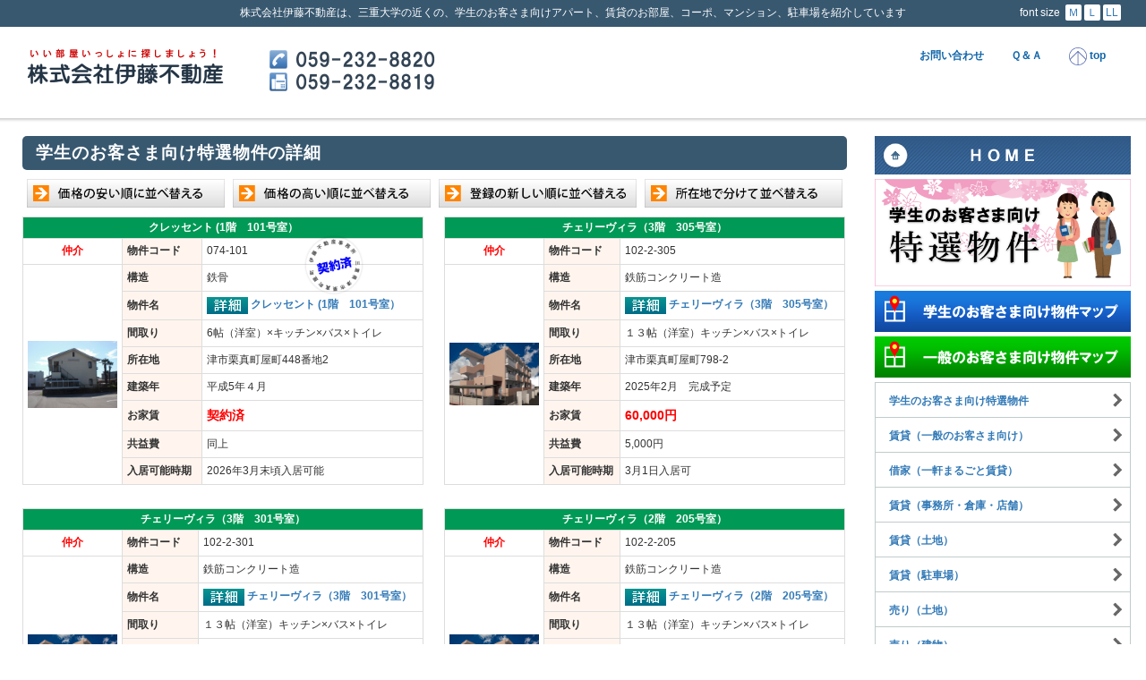

--- FILE ---
content_type: text/html;charset=UTF-8
request_url: https://ito-re.com/itf/_list_lend_student_spl.html
body_size: 17281
content:
<!DOCTYPE HTML>
<html lang="ja">
	<head prefix="og: http://ogp.me/ns#  article: http://ogp.me/ns/article#">
	<meta http-equiv="Content-Type" content="text/html; charset=UTF-8" />
	<meta http-equiv="Content-Script-Type" content="text/javascript" />
	<meta http-equiv="Content-Style-Type" content="text/css" />
	<meta name="viewport" content="width=device-width, initial-scale=1.0">
	<meta name="author" content="株式会社伊藤不動産">
	<meta name="title" content="三重大学近くのアパート、賃貸、不動産情報" />
	<meta name="keywords" content="三重大学,三重短期大学,三重県立看護大学,高田短期大学,アパート,賃貸,部屋,コーポ,マンション,学生,大学生,三重県,津,津市,栗真町屋町,上浜町,江戸橋" />
	<meta name="description" content="株式会社伊藤不動産は、三重大学の近くの、学生のお客さま向けアパート、賃貸のお部屋、コーポ、マンション、駐車場を紹介しています" />
	<link rel="index" href="../index.html" />
	<link rel="start" href="https://ito-re.com/" title="株式会社伊藤不動産" />
	<script type="text/javascript" charset="UTF-8" src="../js2/_def.js"></script>
	<script type="text/javascript" charset="UTF-8" src="../js2/change_fsize.js"></script>
	<script type="text/javascript" charset="UTF-8" src="../js2/sw_disp.js"></script><!-- sw_disp() -->
	<script type="text/javascript" src="../js2/jquery.min.js"></script>
	<script type="text/javascript" src="../js2/bootstrap.min.js"></script>
	<script type="text/javascript" src="../js2/ajaxzip2/ajaxzip2.js" charset="UTF-8"></script>
	<script type="text/javascript" charset="UTF-8" src="../js2/timeliner_201604.js"></script>
	<link rel="stylesheet" href="../css2/bootstrap.css" type="text/css">
	<link rel="stylesheet" href="../css2/bootstrap-responsive.css">
<!--	<link rel="stylesheet" href="../css2/bootstrap-theme.css">	-->
	<link rel="stylesheet" href="../css2/_def2s.css?1765851219" type="text/css">
	<link rel="stylesheet" href="../css2/_def3.css?1765851219" type="text/css">
	<link rel="stylesheet" href="../css2/itf.css?1765851219" type="text/css">
	<link rel="stylesheet" type="text/css" href="../css2/jquery.lightbox-0.5.css" media="screen" />
	<meta property="og:type" content="article" />
	<meta property="og:title" content="株式会社伊藤不動産 " />
	<meta property="og:image" content="https://ito-re.com/img2/site_image.png" />
	<meta property="og:url" content="https://ito-re.com/" />
	<meta property="og:description" content="株式会社伊藤不動産は、三重大学の周辺の、学生のお客さま向けのアパートや、賃貸のお部屋、賃貸マンション、駐車場を紹介しています" />
	<meta property="og:site_name" content="株式会社伊藤不動産" />
	<meta property="og:email" content="j-ito@po.inetmie.or.jp" />
	<script type="text/javascript" src="../js2/jquery.lightbox-0.5.js"></script>

	<script type="text/javascript">
		$(function(){ $('#gallery a.p').lightBox({fixedNavigation:false});});
	</script>
	<title>株式会社伊藤不動産 ｜ 三重大学近くでアパートさがし </title>
</head>


<body>

	<nav class="navbar navbar-default navbar-custom" role="navigation">

		<div class="header-space">
			<h1>株式会社伊藤不動産は、三重大学の近くの、学生のお客さま向けアパート、賃貸のお部屋、コーポ、マンション、駐車場を紹介しています</h1>
		</div>

		<div class="container-fluid">



			<div class="container">

				<div class="navbar-header">

					<button type="button" class="navbar-toggle" data-toggle="collapse" data-target=".navbar-collapse">
						<span class="icon-bar"></span>
						<span class="icon-bar"></span>
						<span class="icon-bar"></span>
					</button>

					<div class="navbar-brand"><a href="../?PHPSESSID=2itfbtdkmkmsj80nmu41v9hr31"><div class="logo_main"></div></a></div>

					<div class="navbar-telnum"><a href="tel:0592328820"><img src="../img2/navbar-telnum.png" width="100" alt="tel:0592328820"></a></div>

					<div class="tel_fax_num">
						<img src="../img2/tel_fax_num.png" alt="TEL:０５９－２３２－８８２０　FAX:０５９－２３２－８８１９" />
					</div>

				</div>



				<div class="collapse navbar-collapse">


					<div id="timelineContainer">
						<div class="timelineMajor">
							<div class="timelineMinor">



								<ul class="nav navbar-nav navbar-right">


									<li class="pc"><a class="nav-link" href="https://ito-re.com/itf/itf.html?pid=contact&amp;mod=entry">お問い合わせ</a></li>

									<li class="pc"><a class="nav-link" href="./itf.html?&amp;pid=qanda?1765851219&PHPSESSID=2itfbtdkmkmsj80nmu41v9hr31">Ｑ＆Ａ</a></li>

									<li class="menu-ttl mov" id="menu-ttl-01">

										<a class="nav-link sidebar-menu" data-toggle="collapse">
											<img id="btn_menu" src="../img2/btn_menu.png" width="20" alt="menu" class="arrow" /> 不動産情報
										</a>

										<div class="timelineEvent" id="menu-ttl-01-itm">


											<a href="./_list_lend_student_spl.html?PHPSESSID=2itfbtdkmkmsj80nmu41v9hr31"><div class="itm">学生のお客さま向け特選物件</div></a>

											<a href="./_list_lend_gp.html?PHPSESSID=2itfbtdkmkmsj80nmu41v9hr31"><div class="itm">賃貸（一般のお客さま向け）</div></a>

											<a href="./_list_lend_house.html?PHPSESSID=2itfbtdkmkmsj80nmu41v9hr31"><div class="itm">借家（一軒まるごと賃貸）</div></a>

											<a href="./_list_lend_office.html?PHPSESSID=2itfbtdkmkmsj80nmu41v9hr31"><div class="itm">賃貸（事務所・倉庫・店舗）</div></a>

											<a href="./_list_lend_land.html?PHPSESSID=2itfbtdkmkmsj80nmu41v9hr31"><div class="itm">賃貸（土地）</div></a>

											<a href="./_list_lend_parking.html?PHPSESSID=2itfbtdkmkmsj80nmu41v9hr31"><div class="itm">賃貸（駐車場）</div></a>

											<a href="./_list_sale_land.html?PHPSESSID=2itfbtdkmkmsj80nmu41v9hr31"><div class="itm">売り（土地）</div></a>

											<a href="./_list_sale_building.html?PHPSESSID=2itfbtdkmkmsj80nmu41v9hr31"><div class="itm">売り（建物）</div></a>

										</div>

									</li>


									<li class="mov"><a class="nav-link" href="https://ito-re.com/itf/_request.html?mod=entry"><img id="btn_pagetop" src="../img2/btn_menu_form.png" width="20" alt="" class="arrow" /> 物件をさがしている方</a></li>


									<li class="menu-ttl mov" id="menu-ttl-03">

										<a class="nav-link sidebar-menu" data-toggle="collapse">
											<img id="btn_menu" src="../img2/btn_menu.png" width="20" alt="menu" class="arrow" /> おしらせ・Ｑ＆Ａ・その他
										</a>

										<div class="timelineEvent" id="menu-ttl-03-itm">

											<a href="./itf.html?pid=about&PHPSESSID=2itfbtdkmkmsj80nmu41v9hr31"><div class="itm">会社情報</div></a>
											<a href="./itf.html?pid=qanda&PHPSESSID=2itfbtdkmkmsj80nmu41v9hr31"><div class="itm">よくあるご質問 Ｑ＆Ａ</div></a>
											<a href="https://ito-re.com/itf/itf.html?pid=contact&amp;mod=entry"><div class="itm">お問い合わせ</div></a>
											<a href="./itf.html?pid=privacy&PHPSESSID=2itfbtdkmkmsj80nmu41v9hr31"><div class="itm">個人情報保護方針</div></a>
											<a href="./itf.html?pid=link&PHPSESSID=2itfbtdkmkmsj80nmu41v9hr31"><div class="itm">リンク</div></a>
											<a href="./itf.html?fid=info&amp;pid=info&PHPSESSID=2itfbtdkmkmsj80nmu41v9hr31"><div class="itm">新着情報</div></a>

										</div>

									</li>

									<li><a class="nav-link" data-toggle="collapse" data-target=".navbar-collapse" href="#"><img id="btn_pagetop" src="../img2/btn_pagetop.png" width="20" alt="Page Top" class="arrow" /> top</a></li>
									<li class="mov"><a class="nav-link sidebar-toggle" data-toggle="collapse" data-target=".navbar-collapse" href="javascript:void(0);"><img id="btn_pagetop" src="../img2/btn_menu_close.png" width="20" alt="menu close" class="arrow" /> close</a></li>
								</ul>



								<div id="fsize_menu" class="pc">
									<ul>
										<li class="str">font size</li><a href="javascript:void(0);" onClick="change_fsize(120, false);"><li class="item">Ｍ</li></a><a href="javascript:void(0);" onClick="change_fsize(130, false);"><li class="item">Ｌ</li></a><a href="javascript:void(0);" onClick="change_fsize(140, false);"><li class="item">LL</li></a>
									</ul>
								</div>



							</div><!-- end of timelineMinor -->
						</div><!-- end of timelineMajor -->
					</div><!-- end of timelineContainer -->



				</div><!-- end of collapse navbar-collapse -->

			</div><!-- end of container -->

		</div><!-- end of container-fluid -->

	</nav>





<div id="_bukken_list">


	<div id="body1_alpha">


	</div><!-- end of body1_alpha -->




	<div id="lmr_body2">


	<div id="cont">

		<div class="container-fluid">

			<div class="row-fluid">


	<div class="col-sm-9">

			<div class="rev_title_3">学生のお客さま向け特選物件の詳細</div>
			<div class="row-fluid">
				<div class="col-sm-6 well no-border pnl clearfix">
					<div class="box-img">
						<a href="./_list_lend_student_spl.html?sort_by=price_asc&PHPSESSID=2itfbtdkmkmsj80nmu41v9hr31"><img src="../img2/btn_sort_price_asc.png" border="0" alt="価格の安い順に並べ替える" class="img-responsive" /></a>
					</div>
					<div class="box-img">
						<a href="./_list_lend_student_spl.html?sort_by=price_dsc&PHPSESSID=2itfbtdkmkmsj80nmu41v9hr31"><img src="../img2/btn_sort_price_dsc.png" border="0" alt="価格の高い順に並べ替える" class="img-responsive" /></a>
					</div>
				</div>
				<div class="col-sm-6 well no-border pnl clearfix">
					<div class="box-img">
						<a href="./_list_lend_student_spl.html?sort_by=new&PHPSESSID=2itfbtdkmkmsj80nmu41v9hr31"><img src="../img2/btn_sort_new.png" border="0" alt="登録の新しい順に並べ替える" class="img-responsive" /></a>
					</div>
					<div class="box-img">
						<a href="./_list_lend_student_spl.html?sort_by=location&PHPSESSID=2itfbtdkmkmsj80nmu41v9hr31"><img src="../img2/btn_sort_location.png" border="0" alt="所在地で分けて並べ替える" class="img-responsive" /></a>
					</div>
				</div></div><!-- end of row-fluid -->


				<div class="row-fluid">

					<div class="col-sm-6 well board2 board0 clearfix" style="position:relative;">

					<div class="mark_kubun"><img src="../img2/mark_keiyaku_s.png" alt="契約済" /></div>

						<table width="100%" height="300" class="selected table table-bordered">
							<tr><th colspan="3" style="background:#095;">クレッセント (1階　101号室）</th></tr>
							<tr>
								<td class="capt2 ct0">仲介</td><td class="item">物件コード</td><td> 074-101</td>
							</tr>
							<tr>
								<td rowspan="8" class="pht">

								<a href="./_each_lend_student_spl.html?id=074-101&amp;nm=%E3%82%AF%E3%83%AC%E3%83%83%E3%82%BB%E3%83%B3%E3%83%88%20%281%E9%9A%8E%E3%80%80101%E5%8F%B7%E5%AE%A4%EF%BC%89&amp;is_searched=&amp;rent_each=&amp;is_bath_wc_unit=&amp;is_internet_free=&PHPSESSID=2itfbtdkmkmsj80nmu41v9hr31"><img src="../upload_img/gpgpgp_2_20230726134434.jpg" width="100" alt="クレッセント (1階　101号室）" border="0" /></a>
								</td>
								<td class="item">構造</td><td>鉄骨</td>
							</tr>
							<tr>
								<td class="item">物件名</td>
								<td>
<a href="./_each_lend_student_spl.html?id=074-101&amp;nm=%E3%82%AF%E3%83%AC%E3%83%83%E3%82%BB%E3%83%B3%E3%83%88%20%281%E9%9A%8E%E3%80%80101%E5%8F%B7%E5%AE%A4%EF%BC%89&amp;is_searched=&amp;rent_each=&amp;is_bath_wc_unit=&amp;is_internet_free=&PHPSESSID=2itfbtdkmkmsj80nmu41v9hr31"><img src="../img2/to_detail.png?20240713" alt="詳細" border="0" class="arrow" /> <span style="font-weight:bold;">クレッセント (1階　101号室）</span></a>								</td>
							</tr>
							<tr>
								<td class="item">間取り</td><td>6帖（洋室）×キッチン×バス×トイレ</td>
							</tr>
							<tr>
								<td class="item">所在地</td><td>津市栗真町屋町448番地2</td>
							</tr>
							<tr>
								<td class="item">建築年</td><td>平成5年４月</td>
							</tr>
							<tr>
								<td class="item">お家賃</td><td><span class="emph_RD">契約済</span></td>
							</tr>
							<tr>
								<td class="item">共益費</td><td>同上</td>
							</tr>
							<tr>
								<td class="item">入居可能時期</td>
<td>2026年3月末頃入居可能</td>
							</tr>
						</table>

					</div><!-- end of col-sm-6 well board2 board0 clearfix -->


					<div class="col-sm-6 well board2 board0 clearfix" style="position:relative;">

						<table width="100%" height="300" class="selected table table-bordered">
							<tr><th colspan="3" style="background:#095;">チェリーヴィラ（3階　305号室）</th></tr>
							<tr>
								<td class="capt2 ct0">仲介</td><td class="item">物件コード</td><td> 102-2-305</td>
							</tr>
							<tr>
								<td rowspan="8" class="pht">

								<a href="./_each_lend_student_spl.html?id=102-2-305&amp;nm=%E3%83%81%E3%82%A7%E3%83%AA%E3%83%BC%E3%83%B4%E3%82%A3%E3%83%A9%EF%BC%883%E9%9A%8E%E3%80%80305%E5%8F%B7%E5%AE%A4%EF%BC%89&amp;is_searched=&amp;rent_each=&amp;is_bath_wc_unit=&amp;is_internet_free=&PHPSESSID=2itfbtdkmkmsj80nmu41v9hr31"><img src="../upload_img/gpgpgp_2_20251204144754.jpg" width="100" alt="チェリーヴィラ（3階　305号室）" border="0" /></a>
								</td>
								<td class="item">構造</td><td>鉄筋コンクリート造</td>
							</tr>
							<tr>
								<td class="item">物件名</td>
								<td>
<a href="./_each_lend_student_spl.html?id=102-2-305&amp;nm=%E3%83%81%E3%82%A7%E3%83%AA%E3%83%BC%E3%83%B4%E3%82%A3%E3%83%A9%EF%BC%883%E9%9A%8E%E3%80%80305%E5%8F%B7%E5%AE%A4%EF%BC%89&amp;is_searched=&amp;rent_each=&amp;is_bath_wc_unit=&amp;is_internet_free=&PHPSESSID=2itfbtdkmkmsj80nmu41v9hr31"><img src="../img2/to_detail.png?20240713" alt="詳細" border="0" class="arrow" /> <span style="font-weight:bold;">チェリーヴィラ（3階　305号室）</span></a>								</td>
							</tr>
							<tr>
								<td class="item">間取り</td><td>１３帖（洋室）キッチン×バス×トイレ</td>
							</tr>
							<tr>
								<td class="item">所在地</td><td>津市栗真町屋町798-2</td>
							</tr>
							<tr>
								<td class="item">建築年</td><td>2025年2月　完成予定</td>
							</tr>
							<tr>
								<td class="item">お家賃</td><td><span class="emph_RD">60,000円</span></td>
							</tr>
							<tr>
								<td class="item">共益費</td><td>5,000円</td>
							</tr>
							<tr>
								<td class="item">入居可能時期</td>
<td>3月1日入居可</td>
							</tr>
						</table>

					</div><!-- end of col-sm-6 well board2 board0 clearfix -->


				</div><!-- end of row-fluid -->

				<div class="row-fluid">

					<div class="col-sm-6 well board2 board0 clearfix" style="position:relative;">

						<table width="100%" height="300" class="selected table table-bordered">
							<tr><th colspan="3" style="background:#095;">チェリーヴィラ（3階　301号室）</th></tr>
							<tr>
								<td class="capt2 ct0">仲介</td><td class="item">物件コード</td><td> 102-2-301</td>
							</tr>
							<tr>
								<td rowspan="8" class="pht">

								<a href="./_each_lend_student_spl.html?id=102-2-301&amp;nm=%E3%83%81%E3%82%A7%E3%83%AA%E3%83%BC%E3%83%B4%E3%82%A3%E3%83%A9%EF%BC%883%E9%9A%8E%E3%80%80301%E5%8F%B7%E5%AE%A4%EF%BC%89&amp;is_searched=&amp;rent_each=&amp;is_bath_wc_unit=&amp;is_internet_free=&PHPSESSID=2itfbtdkmkmsj80nmu41v9hr31"><img src="../upload_img/gpgpgp_2_20251204144754.jpg" width="100" alt="チェリーヴィラ（3階　301号室）" border="0" /></a>
								</td>
								<td class="item">構造</td><td>鉄筋コンクリート造</td>
							</tr>
							<tr>
								<td class="item">物件名</td>
								<td>
<a href="./_each_lend_student_spl.html?id=102-2-301&amp;nm=%E3%83%81%E3%82%A7%E3%83%AA%E3%83%BC%E3%83%B4%E3%82%A3%E3%83%A9%EF%BC%883%E9%9A%8E%E3%80%80301%E5%8F%B7%E5%AE%A4%EF%BC%89&amp;is_searched=&amp;rent_each=&amp;is_bath_wc_unit=&amp;is_internet_free=&PHPSESSID=2itfbtdkmkmsj80nmu41v9hr31"><img src="../img2/to_detail.png?20240713" alt="詳細" border="0" class="arrow" /> <span style="font-weight:bold;">チェリーヴィラ（3階　301号室）</span></a>								</td>
							</tr>
							<tr>
								<td class="item">間取り</td><td>１３帖（洋室）キッチン×バス×トイレ</td>
							</tr>
							<tr>
								<td class="item">所在地</td><td>津市栗真町屋町798-2</td>
							</tr>
							<tr>
								<td class="item">建築年</td><td>2025年2月　完成予定</td>
							</tr>
							<tr>
								<td class="item">お家賃</td><td><span class="emph_RD">60,000円</span></td>
							</tr>
							<tr>
								<td class="item">共益費</td><td>5,000円</td>
							</tr>
							<tr>
								<td class="item">入居可能時期</td>
<td>3月1日入居可</td>
							</tr>
						</table>

					</div><!-- end of col-sm-6 well board2 board0 clearfix -->


					<div class="col-sm-6 well board2 board0 clearfix" style="position:relative;">

						<table width="100%" height="300" class="selected table table-bordered">
							<tr><th colspan="3" style="background:#095;">チェリーヴィラ（2階　205号室）</th></tr>
							<tr>
								<td class="capt2 ct0">仲介</td><td class="item">物件コード</td><td> 102-2-205</td>
							</tr>
							<tr>
								<td rowspan="8" class="pht">

								<a href="./_each_lend_student_spl.html?id=102-2-205&amp;nm=%E3%83%81%E3%82%A7%E3%83%AA%E3%83%BC%E3%83%B4%E3%82%A3%E3%83%A9%EF%BC%882%E9%9A%8E%E3%80%80205%E5%8F%B7%E5%AE%A4%EF%BC%89&amp;is_searched=&amp;rent_each=&amp;is_bath_wc_unit=&amp;is_internet_free=&PHPSESSID=2itfbtdkmkmsj80nmu41v9hr31"><img src="../upload_img/gpgpgp_2_20251204144754.jpg" width="100" alt="チェリーヴィラ（2階　205号室）" border="0" /></a>
								</td>
								<td class="item">構造</td><td>鉄筋コンクリート造</td>
							</tr>
							<tr>
								<td class="item">物件名</td>
								<td>
<a href="./_each_lend_student_spl.html?id=102-2-205&amp;nm=%E3%83%81%E3%82%A7%E3%83%AA%E3%83%BC%E3%83%B4%E3%82%A3%E3%83%A9%EF%BC%882%E9%9A%8E%E3%80%80205%E5%8F%B7%E5%AE%A4%EF%BC%89&amp;is_searched=&amp;rent_each=&amp;is_bath_wc_unit=&amp;is_internet_free=&PHPSESSID=2itfbtdkmkmsj80nmu41v9hr31"><img src="../img2/to_detail.png?20240713" alt="詳細" border="0" class="arrow" /> <span style="font-weight:bold;">チェリーヴィラ（2階　205号室）</span></a>								</td>
							</tr>
							<tr>
								<td class="item">間取り</td><td>１３帖（洋室）キッチン×バス×トイレ</td>
							</tr>
							<tr>
								<td class="item">所在地</td><td>津市栗真町屋町798-2</td>
							</tr>
							<tr>
								<td class="item">建築年</td><td>2025年2月　完成予定</td>
							</tr>
							<tr>
								<td class="item">お家賃</td><td><span class="emph_RD">59,000円</span></td>
							</tr>
							<tr>
								<td class="item">共益費</td><td>5,000円</td>
							</tr>
							<tr>
								<td class="item">入居可能時期</td>
<td>3月1日入居可</td>
							</tr>
						</table>

					</div><!-- end of col-sm-6 well board2 board0 clearfix -->


				</div><!-- end of row-fluid -->

				<div class="row-fluid">

					<div class="col-sm-6 well board2 board0 clearfix" style="position:relative;">

						<table width="100%" height="300" class="selected table table-bordered">
							<tr><th colspan="3" style="background:#095;">チェリーヴィラ（2階　201号室）</th></tr>
							<tr>
								<td class="capt2 ct0">仲介</td><td class="item">物件コード</td><td> 102-2-201</td>
							</tr>
							<tr>
								<td rowspan="8" class="pht">

								<a href="./_each_lend_student_spl.html?id=102-2-201&amp;nm=%E3%83%81%E3%82%A7%E3%83%AA%E3%83%BC%E3%83%B4%E3%82%A3%E3%83%A9%EF%BC%882%E9%9A%8E%E3%80%80201%E5%8F%B7%E5%AE%A4%EF%BC%89&amp;is_searched=&amp;rent_each=&amp;is_bath_wc_unit=&amp;is_internet_free=&PHPSESSID=2itfbtdkmkmsj80nmu41v9hr31"><img src="../upload_img/gpgpgp_2_20251204144754.jpg" width="100" alt="チェリーヴィラ（2階　201号室）" border="0" /></a>
								</td>
								<td class="item">構造</td><td>鉄筋コンクリート造</td>
							</tr>
							<tr>
								<td class="item">物件名</td>
								<td>
<a href="./_each_lend_student_spl.html?id=102-2-201&amp;nm=%E3%83%81%E3%82%A7%E3%83%AA%E3%83%BC%E3%83%B4%E3%82%A3%E3%83%A9%EF%BC%882%E9%9A%8E%E3%80%80201%E5%8F%B7%E5%AE%A4%EF%BC%89&amp;is_searched=&amp;rent_each=&amp;is_bath_wc_unit=&amp;is_internet_free=&PHPSESSID=2itfbtdkmkmsj80nmu41v9hr31"><img src="../img2/to_detail.png?20240713" alt="詳細" border="0" class="arrow" /> <span style="font-weight:bold;">チェリーヴィラ（2階　201号室）</span></a>								</td>
							</tr>
							<tr>
								<td class="item">間取り</td><td>１３帖（洋室）キッチン×バス×トイレ</td>
							</tr>
							<tr>
								<td class="item">所在地</td><td>津市栗真町屋町798-2</td>
							</tr>
							<tr>
								<td class="item">建築年</td><td>2025年2月　完成予定</td>
							</tr>
							<tr>
								<td class="item">お家賃</td><td><span class="emph_RD">59,000円</span></td>
							</tr>
							<tr>
								<td class="item">共益費</td><td>5,000円</td>
							</tr>
							<tr>
								<td class="item">入居可能時期</td>
<td>3月1日入居可</td>
							</tr>
						</table>

					</div><!-- end of col-sm-6 well board2 board0 clearfix -->


					<div class="col-sm-6 well board2 board0 clearfix" style="position:relative;">

						<table width="100%" height="300" class="selected table table-bordered">
							<tr><th colspan="3" style="background:#095;">ドミトリ坂野（1階　107号室）</th></tr>
							<tr>
								<td class="capt2 ct0">仲介</td><td class="item">物件コード</td><td> 052-1-107</td>
							</tr>
							<tr>
								<td rowspan="8" class="pht">

								<a href="./_each_lend_student_spl.html?id=052-1-107&amp;nm=%E3%83%89%E3%83%9F%E3%83%88%E3%83%AA%E5%9D%82%E9%87%8E%EF%BC%881%E9%9A%8E%E3%80%80107%E5%8F%B7%E5%AE%A4%EF%BC%89&amp;is_searched=&amp;rent_each=&amp;is_bath_wc_unit=&amp;is_internet_free=&PHPSESSID=2itfbtdkmkmsj80nmu41v9hr31"><img src="../upload_img/gpgpgp_2_20251130162324.jpg" width="100" alt="ドミトリ坂野（1階　107号室）" border="0" /></a>
								</td>
								<td class="item">構造</td><td>鉄骨造　スレート葺</td>
							</tr>
							<tr>
								<td class="item">物件名</td>
								<td>
<a href="./_each_lend_student_spl.html?id=052-1-107&amp;nm=%E3%83%89%E3%83%9F%E3%83%88%E3%83%AA%E5%9D%82%E9%87%8E%EF%BC%881%E9%9A%8E%E3%80%80107%E5%8F%B7%E5%AE%A4%EF%BC%89&amp;is_searched=&amp;rent_each=&amp;is_bath_wc_unit=&amp;is_internet_free=&PHPSESSID=2itfbtdkmkmsj80nmu41v9hr31"><img src="../img2/to_detail.png?20240713" alt="詳細" border="0" class="arrow" /> <span style="font-weight:bold;">ドミトリ坂野（1階　107号室）</span></a>								</td>
							</tr>
							<tr>
								<td class="item">間取り</td><td>10帖（洋）×キッチン×バス×トイレ</td>
							</tr>
							<tr>
								<td class="item">所在地</td><td>津市栗真町屋町1606-5</td>
							</tr>
							<tr>
								<td class="item">建築年</td><td>平成４年２月</td>
							</tr>
							<tr>
								<td class="item">お家賃</td><td><span class="emph_RD">40,000円</span></td>
							</tr>
							<tr>
								<td class="item">共益費</td><td>2,000円</td>
							</tr>
							<tr>
								<td class="item">入居可能時期</td>
<td>2026年4月1日頃入居可能　　</td>
							</tr>
						</table>

					</div><!-- end of col-sm-6 well board2 board0 clearfix -->


				</div><!-- end of row-fluid -->

				<div class="row-fluid">

					<div class="col-sm-6 well board2 board0 clearfix" style="position:relative;">

						<table width="100%" height="300" class="selected table table-bordered">
							<tr><th colspan="3" style="background:#095;">ドミトリ坂野（２階　208号室）</th></tr>
							<tr>
								<td class="capt2 ct0">仲介</td><td class="item">物件コード</td><td> 052-208</td>
							</tr>
							<tr>
								<td rowspan="8" class="pht">

								<a href="./_each_lend_student_spl.html?id=052-208&amp;nm=%E3%83%89%E3%83%9F%E3%83%88%E3%83%AA%E5%9D%82%E9%87%8E%EF%BC%88%EF%BC%92%E9%9A%8E%E3%80%80208%E5%8F%B7%E5%AE%A4%EF%BC%89&amp;is_searched=&amp;rent_each=&amp;is_bath_wc_unit=&amp;is_internet_free=&PHPSESSID=2itfbtdkmkmsj80nmu41v9hr31"><img src="../upload_img/gpgpgp_2_20251114154800.jpg" width="100" alt="ドミトリ坂野（２階　208号室）" border="0" /></a>
								</td>
								<td class="item">構造</td><td>鉄骨造　スレート葺</td>
							</tr>
							<tr>
								<td class="item">物件名</td>
								<td>
<a href="./_each_lend_student_spl.html?id=052-208&amp;nm=%E3%83%89%E3%83%9F%E3%83%88%E3%83%AA%E5%9D%82%E9%87%8E%EF%BC%88%EF%BC%92%E9%9A%8E%E3%80%80208%E5%8F%B7%E5%AE%A4%EF%BC%89&amp;is_searched=&amp;rent_each=&amp;is_bath_wc_unit=&amp;is_internet_free=&PHPSESSID=2itfbtdkmkmsj80nmu41v9hr31"><img src="../img2/to_detail.png?20240713" alt="詳細" border="0" class="arrow" /> <span style="font-weight:bold;">ドミトリ坂野（２階　208号室）</span></a>								</td>
							</tr>
							<tr>
								<td class="item">間取り</td><td>10帖（洋）×キッチン×バス×トイレ</td>
							</tr>
							<tr>
								<td class="item">所在地</td><td>津市栗真町屋町1606-5</td>
							</tr>
							<tr>
								<td class="item">建築年</td><td>平成４年２月</td>
							</tr>
							<tr>
								<td class="item">お家賃</td><td><span class="emph_RD">43,000円</span></td>
							</tr>
							<tr>
								<td class="item">共益費</td><td>2,000円</td>
							</tr>
							<tr>
								<td class="item">入居可能時期</td>
<td>2026年3月下旬入居可能　</td>
							</tr>
						</table>

					</div><!-- end of col-sm-6 well board2 board0 clearfix -->


					<div class="col-sm-6 well board2 board0 clearfix" style="position:relative;">

						<table width="100%" height="300" class="selected table table-bordered">
							<tr><th colspan="3" style="background:#095;">ブロッサムガーデン利平治　5階　503号室</th></tr>
							<tr>
								<td class="capt2 ct0">仲介</td><td class="item">物件コード</td><td> 289-503</td>
							</tr>
							<tr>
								<td rowspan="8" class="pht">

								<a href="./_each_lend_student_spl.html?id=289-503&amp;nm=%E3%83%96%E3%83%AD%E3%83%83%E3%82%B5%E3%83%A0%E3%82%AC%E3%83%BC%E3%83%87%E3%83%B3%E5%88%A9%E5%B9%B3%E6%B2%BB%E3%80%805%E9%9A%8E%E3%80%80503%E5%8F%B7%E5%AE%A4&amp;is_searched=&amp;rent_each=&amp;is_bath_wc_unit=&amp;is_internet_free=&PHPSESSID=2itfbtdkmkmsj80nmu41v9hr31"><img src="../upload_img/gpgpgp_2_20210425182948.JPG" width="100" alt="ブロッサムガーデン利平治　5階　503号室" border="0" /></a>
								</td>
								<td class="item">構造</td><td>鉄筋コンクリート陸屋根</td>
							</tr>
							<tr>
								<td class="item">物件名</td>
								<td>
<a href="./_each_lend_student_spl.html?id=289-503&amp;nm=%E3%83%96%E3%83%AD%E3%83%83%E3%82%B5%E3%83%A0%E3%82%AC%E3%83%BC%E3%83%87%E3%83%B3%E5%88%A9%E5%B9%B3%E6%B2%BB%E3%80%805%E9%9A%8E%E3%80%80503%E5%8F%B7%E5%AE%A4&amp;is_searched=&amp;rent_each=&amp;is_bath_wc_unit=&amp;is_internet_free=&PHPSESSID=2itfbtdkmkmsj80nmu41v9hr31"><img src="../img2/to_detail.png?20240713" alt="詳細" border="0" class="arrow" /> <span style="font-weight:bold;">ブロッサムガーデン利平治　5階　503号室</span></a>								</td>
							</tr>
							<tr>
								<td class="item">間取り</td><td>9帖(洋室)×キッチン×洗面所×バス×トイレ</td>
							</tr>
							<tr>
								<td class="item">所在地</td><td>津市江戸橋2丁目66番地</td>
							</tr>
							<tr>
								<td class="item">建築年</td><td>2003年3月</td>
							</tr>
							<tr>
								<td class="item">お家賃</td><td><span class="emph_RD">49,000円</span></td>
							</tr>
							<tr>
								<td class="item">共益費</td><td>7,500円</td>
							</tr>
							<tr>
								<td class="item">入居可能時期</td>
<td>2026年4月1日頃入居可能</td>
							</tr>
						</table>

					</div><!-- end of col-sm-6 well board2 board0 clearfix -->


				</div><!-- end of row-fluid -->

				<div class="row-fluid">

					<div class="col-sm-6 well board2 board0 clearfix" style="position:relative;">

						<table width="100%" height="300" class="selected table table-bordered">
							<tr><th colspan="3" style="background:#095;">ブロッサムガーデン利平治　4階　401号室　角部屋</th></tr>
							<tr>
								<td class="capt2 ct0">仲介</td><td class="item">物件コード</td><td> 289-401</td>
							</tr>
							<tr>
								<td rowspan="8" class="pht">

								<a href="./_each_lend_student_spl.html?id=289-401&amp;nm=%E3%83%96%E3%83%AD%E3%83%83%E3%82%B5%E3%83%A0%E3%82%AC%E3%83%BC%E3%83%87%E3%83%B3%E5%88%A9%E5%B9%B3%E6%B2%BB%E3%80%804%E9%9A%8E%E3%80%80401%E5%8F%B7%E5%AE%A4%E3%80%80%E8%A7%92%E9%83%A8%E5%B1%8B&amp;is_searched=&amp;rent_each=&amp;is_bath_wc_unit=&amp;is_internet_free=&PHPSESSID=2itfbtdkmkmsj80nmu41v9hr31"><img src="../upload_img/gpgpgp_2_20210425182948.JPG" width="100" alt="ブロッサムガーデン利平治　4階　401号室　角部屋" border="0" /></a>
								</td>
								<td class="item">構造</td><td>鉄筋コンクリート陸屋根</td>
							</tr>
							<tr>
								<td class="item">物件名</td>
								<td>
<a href="./_each_lend_student_spl.html?id=289-401&amp;nm=%E3%83%96%E3%83%AD%E3%83%83%E3%82%B5%E3%83%A0%E3%82%AC%E3%83%BC%E3%83%87%E3%83%B3%E5%88%A9%E5%B9%B3%E6%B2%BB%E3%80%804%E9%9A%8E%E3%80%80401%E5%8F%B7%E5%AE%A4%E3%80%80%E8%A7%92%E9%83%A8%E5%B1%8B&amp;is_searched=&amp;rent_each=&amp;is_bath_wc_unit=&amp;is_internet_free=&PHPSESSID=2itfbtdkmkmsj80nmu41v9hr31"><img src="../img2/to_detail.png?20240713" alt="詳細" border="0" class="arrow" /> <span style="font-weight:bold;">ブロッサムガーデン利平治　4階　401号室　角部屋</span></a>								</td>
							</tr>
							<tr>
								<td class="item">間取り</td><td>9帖(洋室)×キッチン×洗面所×バス×トイレ</td>
							</tr>
							<tr>
								<td class="item">所在地</td><td>津市江戸橋2丁目66番地</td>
							</tr>
							<tr>
								<td class="item">建築年</td><td>2003年3月</td>
							</tr>
							<tr>
								<td class="item">お家賃</td><td><span class="emph_RD">49,000円</span></td>
							</tr>
							<tr>
								<td class="item">共益費</td><td>7,500円</td>
							</tr>
							<tr>
								<td class="item">入居可能時期</td>
<td>2026年4月1日頃入居可能</td>
							</tr>
						</table>

					</div><!-- end of col-sm-6 well board2 board0 clearfix -->


					<div class="col-sm-6 well board2 board0 clearfix" style="position:relative;">

						<table width="100%" height="300" class="selected table table-bordered">
							<tr><th colspan="3" style="background:#095;">ブロッサムガーデン利平治　3階　326号室</th></tr>
							<tr>
								<td class="capt2 ct0">仲介</td><td class="item">物件コード</td><td> 289-326</td>
							</tr>
							<tr>
								<td rowspan="8" class="pht">

								<a href="./_each_lend_student_spl.html?id=289-326&amp;nm=%E3%83%96%E3%83%AD%E3%83%83%E3%82%B5%E3%83%A0%E3%82%AC%E3%83%BC%E3%83%87%E3%83%B3%E5%88%A9%E5%B9%B3%E6%B2%BB%E3%80%803%E9%9A%8E%E3%80%80326%E5%8F%B7%E5%AE%A4&amp;is_searched=&amp;rent_each=&amp;is_bath_wc_unit=&amp;is_internet_free=&PHPSESSID=2itfbtdkmkmsj80nmu41v9hr31"><img src="../upload_img/gpgpgp_2_20210425182948.JPG" width="100" alt="ブロッサムガーデン利平治　3階　326号室" border="0" /></a>
								</td>
								<td class="item">構造</td><td>鉄筋コンクリート陸屋根</td>
							</tr>
							<tr>
								<td class="item">物件名</td>
								<td>
<a href="./_each_lend_student_spl.html?id=289-326&amp;nm=%E3%83%96%E3%83%AD%E3%83%83%E3%82%B5%E3%83%A0%E3%82%AC%E3%83%BC%E3%83%87%E3%83%B3%E5%88%A9%E5%B9%B3%E6%B2%BB%E3%80%803%E9%9A%8E%E3%80%80326%E5%8F%B7%E5%AE%A4&amp;is_searched=&amp;rent_each=&amp;is_bath_wc_unit=&amp;is_internet_free=&PHPSESSID=2itfbtdkmkmsj80nmu41v9hr31"><img src="../img2/to_detail.png?20240713" alt="詳細" border="0" class="arrow" /> <span style="font-weight:bold;">ブロッサムガーデン利平治　3階　326号室</span></a>								</td>
							</tr>
							<tr>
								<td class="item">間取り</td><td>9帖(洋室)×キッチン×洗面所×バス×トイレ</td>
							</tr>
							<tr>
								<td class="item">所在地</td><td>津市江戸橋2丁目66番地</td>
							</tr>
							<tr>
								<td class="item">建築年</td><td>2003年3月</td>
							</tr>
							<tr>
								<td class="item">お家賃</td><td><span class="emph_RD">47,000円</span></td>
							</tr>
							<tr>
								<td class="item">共益費</td><td>7,500円</td>
							</tr>
							<tr>
								<td class="item">入居可能時期</td>
<td>2026年4月1日頃入居可能　</td>
							</tr>
						</table>

					</div><!-- end of col-sm-6 well board2 board0 clearfix -->


				</div><!-- end of row-fluid -->

				<div class="row-fluid">

					<div class="col-sm-6 well board2 board0 clearfix" style="position:relative;">

						<table width="100%" height="300" class="selected table table-bordered">
							<tr><th colspan="3" style="background:#095;">ブロッサムガーデン利平治　3階　304号室</th></tr>
							<tr>
								<td class="capt2 ct0">仲介</td><td class="item">物件コード</td><td> 289-304</td>
							</tr>
							<tr>
								<td rowspan="8" class="pht">

								<a href="./_each_lend_student_spl.html?id=289-304&amp;nm=%E3%83%96%E3%83%AD%E3%83%83%E3%82%B5%E3%83%A0%E3%82%AC%E3%83%BC%E3%83%87%E3%83%B3%E5%88%A9%E5%B9%B3%E6%B2%BB%E3%80%803%E9%9A%8E%E3%80%80304%E5%8F%B7%E5%AE%A4&amp;is_searched=&amp;rent_each=&amp;is_bath_wc_unit=&amp;is_internet_free=&PHPSESSID=2itfbtdkmkmsj80nmu41v9hr31"><img src="../upload_img/gpgpgp_2_20210425182948.JPG" width="100" alt="ブロッサムガーデン利平治　3階　304号室" border="0" /></a>
								</td>
								<td class="item">構造</td><td>鉄筋コンクリート陸屋根</td>
							</tr>
							<tr>
								<td class="item">物件名</td>
								<td>
<a href="./_each_lend_student_spl.html?id=289-304&amp;nm=%E3%83%96%E3%83%AD%E3%83%83%E3%82%B5%E3%83%A0%E3%82%AC%E3%83%BC%E3%83%87%E3%83%B3%E5%88%A9%E5%B9%B3%E6%B2%BB%E3%80%803%E9%9A%8E%E3%80%80304%E5%8F%B7%E5%AE%A4&amp;is_searched=&amp;rent_each=&amp;is_bath_wc_unit=&amp;is_internet_free=&PHPSESSID=2itfbtdkmkmsj80nmu41v9hr31"><img src="../img2/to_detail.png?20240713" alt="詳細" border="0" class="arrow" /> <span style="font-weight:bold;">ブロッサムガーデン利平治　3階　304号室</span></a>								</td>
							</tr>
							<tr>
								<td class="item">間取り</td><td>9帖(洋室)×キッチン×洗面所×バス×トイレ</td>
							</tr>
							<tr>
								<td class="item">所在地</td><td>津市江戸橋2丁目66番地</td>
							</tr>
							<tr>
								<td class="item">建築年</td><td>2003年3月</td>
							</tr>
							<tr>
								<td class="item">お家賃</td><td><span class="emph_RD">47,000円</span></td>
							</tr>
							<tr>
								<td class="item">共益費</td><td>7,500円</td>
							</tr>
							<tr>
								<td class="item">入居可能時期</td>
<td>2026年4月1日頃入居可能</td>
							</tr>
						</table>

					</div><!-- end of col-sm-6 well board2 board0 clearfix -->


					<div class="col-sm-6 well board2 board0 clearfix" style="position:relative;">

						<table width="100%" height="300" class="selected table table-bordered">
							<tr><th colspan="3" style="background:#095;">ブロッサムガーデン利平治　2階　224号室</th></tr>
							<tr>
								<td class="capt2 ct0">仲介</td><td class="item">物件コード</td><td> 289-224</td>
							</tr>
							<tr>
								<td rowspan="8" class="pht">

								<a href="./_each_lend_student_spl.html?id=289-224&amp;nm=%E3%83%96%E3%83%AD%E3%83%83%E3%82%B5%E3%83%A0%E3%82%AC%E3%83%BC%E3%83%87%E3%83%B3%E5%88%A9%E5%B9%B3%E6%B2%BB%E3%80%802%E9%9A%8E%E3%80%80224%E5%8F%B7%E5%AE%A4&amp;is_searched=&amp;rent_each=&amp;is_bath_wc_unit=&amp;is_internet_free=&PHPSESSID=2itfbtdkmkmsj80nmu41v9hr31"><img src="../upload_img/gpgpgp_2_20210425182948.JPG" width="100" alt="ブロッサムガーデン利平治　2階　224号室" border="0" /></a>
								</td>
								<td class="item">構造</td><td>鉄筋コンクリート陸屋根</td>
							</tr>
							<tr>
								<td class="item">物件名</td>
								<td>
<a href="./_each_lend_student_spl.html?id=289-224&amp;nm=%E3%83%96%E3%83%AD%E3%83%83%E3%82%B5%E3%83%A0%E3%82%AC%E3%83%BC%E3%83%87%E3%83%B3%E5%88%A9%E5%B9%B3%E6%B2%BB%E3%80%802%E9%9A%8E%E3%80%80224%E5%8F%B7%E5%AE%A4&amp;is_searched=&amp;rent_each=&amp;is_bath_wc_unit=&amp;is_internet_free=&PHPSESSID=2itfbtdkmkmsj80nmu41v9hr31"><img src="../img2/to_detail.png?20240713" alt="詳細" border="0" class="arrow" /> <span style="font-weight:bold;">ブロッサムガーデン利平治　2階　224号室</span></a>								</td>
							</tr>
							<tr>
								<td class="item">間取り</td><td>9帖(洋室)×キッチン×洗面所×バス×トイレ</td>
							</tr>
							<tr>
								<td class="item">所在地</td><td>津市江戸橋2丁目66番地</td>
							</tr>
							<tr>
								<td class="item">建築年</td><td>2003年3月</td>
							</tr>
							<tr>
								<td class="item">お家賃</td><td><span class="emph_RD">45,000円</span></td>
							</tr>
							<tr>
								<td class="item">共益費</td><td>7,500円</td>
							</tr>
							<tr>
								<td class="item">入居可能時期</td>
<td>2026年4月1日頃入居可能　　</td>
							</tr>
						</table>

					</div><!-- end of col-sm-6 well board2 board0 clearfix -->


				</div><!-- end of row-fluid -->

				<div class="row-fluid">

					<div class="col-sm-6 well board2 board0 clearfix" style="position:relative;">

						<table width="100%" height="300" class="selected table table-bordered">
							<tr><th colspan="3" style="background:#095;">ブロッサムガーデン利平治　1階　119号室</th></tr>
							<tr>
								<td class="capt2 ct0">仲介</td><td class="item">物件コード</td><td> 289-119</td>
							</tr>
							<tr>
								<td rowspan="8" class="pht">

								<a href="./_each_lend_student_spl.html?id=289-119&amp;nm=%E3%83%96%E3%83%AD%E3%83%83%E3%82%B5%E3%83%A0%E3%82%AC%E3%83%BC%E3%83%87%E3%83%B3%E5%88%A9%E5%B9%B3%E6%B2%BB%E3%80%801%E9%9A%8E%E3%80%80119%E5%8F%B7%E5%AE%A4&amp;is_searched=&amp;rent_each=&amp;is_bath_wc_unit=&amp;is_internet_free=&PHPSESSID=2itfbtdkmkmsj80nmu41v9hr31"><img src="../upload_img/gpgpgp_2_20210425182948.JPG" width="100" alt="ブロッサムガーデン利平治　1階　119号室" border="0" /></a>
								</td>
								<td class="item">構造</td><td>鉄筋コンクリート陸屋根</td>
							</tr>
							<tr>
								<td class="item">物件名</td>
								<td>
<a href="./_each_lend_student_spl.html?id=289-119&amp;nm=%E3%83%96%E3%83%AD%E3%83%83%E3%82%B5%E3%83%A0%E3%82%AC%E3%83%BC%E3%83%87%E3%83%B3%E5%88%A9%E5%B9%B3%E6%B2%BB%E3%80%801%E9%9A%8E%E3%80%80119%E5%8F%B7%E5%AE%A4&amp;is_searched=&amp;rent_each=&amp;is_bath_wc_unit=&amp;is_internet_free=&PHPSESSID=2itfbtdkmkmsj80nmu41v9hr31"><img src="../img2/to_detail.png?20240713" alt="詳細" border="0" class="arrow" /> <span style="font-weight:bold;">ブロッサムガーデン利平治　1階　119号室</span></a>								</td>
							</tr>
							<tr>
								<td class="item">間取り</td><td>9帖(洋室)×キッチン×洗面所×バス×トイレ</td>
							</tr>
							<tr>
								<td class="item">所在地</td><td>津市江戸橋2丁目66番地</td>
							</tr>
							<tr>
								<td class="item">建築年</td><td>2003年3月</td>
							</tr>
							<tr>
								<td class="item">お家賃</td><td><span class="emph_RD">39,800円</span></td>
							</tr>
							<tr>
								<td class="item">共益費</td><td>7,500円</td>
							</tr>
							<tr>
								<td class="item">入居可能時期</td>
<td>2026年3月末頃入居可能　</td>
							</tr>
						</table>

					</div><!-- end of col-sm-6 well board2 board0 clearfix -->


					<div class="col-sm-6 well board2 board0 clearfix" style="position:relative;">

						<table width="100%" height="300" class="selected table table-bordered">
							<tr><th colspan="3" style="background:#095;">ブロッサムガーデン利平治　1階　114号室</th></tr>
							<tr>
								<td class="capt2 ct0">仲介</td><td class="item">物件コード</td><td> 289-114</td>
							</tr>
							<tr>
								<td rowspan="8" class="pht">

								<a href="./_each_lend_student_spl.html?id=289-114&amp;nm=%E3%83%96%E3%83%AD%E3%83%83%E3%82%B5%E3%83%A0%E3%82%AC%E3%83%BC%E3%83%87%E3%83%B3%E5%88%A9%E5%B9%B3%E6%B2%BB%E3%80%801%E9%9A%8E%E3%80%80114%E5%8F%B7%E5%AE%A4&amp;is_searched=&amp;rent_each=&amp;is_bath_wc_unit=&amp;is_internet_free=&PHPSESSID=2itfbtdkmkmsj80nmu41v9hr31"><img src="../upload_img/gpgpgp_2_20210425182948.JPG" width="100" alt="ブロッサムガーデン利平治　1階　114号室" border="0" /></a>
								</td>
								<td class="item">構造</td><td>鉄筋コンクリート陸屋根</td>
							</tr>
							<tr>
								<td class="item">物件名</td>
								<td>
<a href="./_each_lend_student_spl.html?id=289-114&amp;nm=%E3%83%96%E3%83%AD%E3%83%83%E3%82%B5%E3%83%A0%E3%82%AC%E3%83%BC%E3%83%87%E3%83%B3%E5%88%A9%E5%B9%B3%E6%B2%BB%E3%80%801%E9%9A%8E%E3%80%80114%E5%8F%B7%E5%AE%A4&amp;is_searched=&amp;rent_each=&amp;is_bath_wc_unit=&amp;is_internet_free=&PHPSESSID=2itfbtdkmkmsj80nmu41v9hr31"><img src="../img2/to_detail.png?20240713" alt="詳細" border="0" class="arrow" /> <span style="font-weight:bold;">ブロッサムガーデン利平治　1階　114号室</span></a>								</td>
							</tr>
							<tr>
								<td class="item">間取り</td><td>9帖(洋室)×キッチン×洗面所×バス×トイレ</td>
							</tr>
							<tr>
								<td class="item">所在地</td><td>津市江戸橋2丁目66番地</td>
							</tr>
							<tr>
								<td class="item">建築年</td><td>2003年3月</td>
							</tr>
							<tr>
								<td class="item">お家賃</td><td><span class="emph_RD">39,800円</span></td>
							</tr>
							<tr>
								<td class="item">共益費</td><td>7,500円</td>
							</tr>
							<tr>
								<td class="item">入居可能時期</td>
<td>即入居可能 　　　　　　　</td>
							</tr>
						</table>

					</div><!-- end of col-sm-6 well board2 board0 clearfix -->


				</div><!-- end of row-fluid -->

				<div class="row-fluid">

					<div class="col-sm-6 well board2 board0 clearfix" style="position:relative;">

					<div class="mark_kubun"><img src="../img2/mark_keiyaku_s.png" alt="契約済" /></div>

						<table width="100%" height="300" class="selected table table-bordered">
							<tr><th colspan="3" style="background:#095;">ルミエール (２階　203号室）</th></tr>
							<tr>
								<td class="capt2 ct0">仲介</td><td class="item">物件コード</td><td> 104-203</td>
							</tr>
							<tr>
								<td rowspan="8" class="pht">

								<a href="./_each_lend_student_spl.html?id=104-203&amp;nm=%E3%83%AB%E3%83%9F%E3%82%A8%E3%83%BC%E3%83%AB%20%28%EF%BC%92%E9%9A%8E%E3%80%80203%E5%8F%B7%E5%AE%A4%EF%BC%89&amp;is_searched=&amp;rent_each=&amp;is_bath_wc_unit=&amp;is_internet_free=&PHPSESSID=2itfbtdkmkmsj80nmu41v9hr31"><img src="../upload_img/gpgpgp_2_20251121172545.JPG" width="100" alt="ルミエール (２階　203号室）" border="0" /></a>
								</td>
								<td class="item">構造</td><td>鉄骨</td>
							</tr>
							<tr>
								<td class="item">物件名</td>
								<td>
<a href="./_each_lend_student_spl.html?id=104-203&amp;nm=%E3%83%AB%E3%83%9F%E3%82%A8%E3%83%BC%E3%83%AB%20%28%EF%BC%92%E9%9A%8E%E3%80%80203%E5%8F%B7%E5%AE%A4%EF%BC%89&amp;is_searched=&amp;rent_each=&amp;is_bath_wc_unit=&amp;is_internet_free=&PHPSESSID=2itfbtdkmkmsj80nmu41v9hr31"><img src="../img2/to_detail.png?20240713" alt="詳細" border="0" class="arrow" /> <span style="font-weight:bold;">ルミエール (２階　203号室）</span></a>								</td>
							</tr>
							<tr>
								<td class="item">間取り</td><td>８帖（洋室）×キッチン×バス×トイレ</td>
							</tr>
							<tr>
								<td class="item">所在地</td><td>津市栗真町屋町1357-4</td>
							</tr>
							<tr>
								<td class="item">建築年</td><td>平成１０年３月</td>
							</tr>
							<tr>
								<td class="item">お家賃</td><td><span class="emph_RD">契約済</span></td>
							</tr>
							<tr>
								<td class="item">共益費</td><td>同上</td>
							</tr>
							<tr>
								<td class="item">入居可能時期</td>
<td>2026年3月28日頃入居可</td>
							</tr>
						</table>

					</div><!-- end of col-sm-6 well board2 board0 clearfix -->


					<div class="col-sm-6 well board2 board0 clearfix" style="position:relative;">

						<table width="100%" height="300" class="selected table table-bordered">
							<tr><th colspan="3" style="background:#095;">サクラーレ　103号室</th></tr>
							<tr>
								<td class="capt2 ct0">仲介</td><td class="item">物件コード</td><td> 260-103</td>
							</tr>
							<tr>
								<td rowspan="8" class="pht">

								<a href="./_each_lend_student_spl.html?id=260-103&amp;nm=%E3%82%B5%E3%82%AF%E3%83%A9%E3%83%BC%E3%83%AC%E3%80%80103%E5%8F%B7%E5%AE%A4&amp;is_searched=&amp;rent_each=&amp;is_bath_wc_unit=&amp;is_internet_free=&PHPSESSID=2itfbtdkmkmsj80nmu41v9hr31"><img src="../upload_img/gpgpgp_2_20251117183214.JPG" width="100" alt="サクラーレ　103号室" border="0" /></a>
								</td>
								<td class="item">構造</td><td>鉄筋コンクリート　３階建　</td>
							</tr>
							<tr>
								<td class="item">物件名</td>
								<td>
<a href="./_each_lend_student_spl.html?id=260-103&amp;nm=%E3%82%B5%E3%82%AF%E3%83%A9%E3%83%BC%E3%83%AC%E3%80%80103%E5%8F%B7%E5%AE%A4&amp;is_searched=&amp;rent_each=&amp;is_bath_wc_unit=&amp;is_internet_free=&PHPSESSID=2itfbtdkmkmsj80nmu41v9hr31"><img src="../img2/to_detail.png?20240713" alt="詳細" border="0" class="arrow" /> <span style="font-weight:bold;">サクラーレ　103号室</span></a>								</td>
							</tr>
							<tr>
								<td class="item">間取り</td><td>10.2帖（洋）×キッチン×バス×トイレ</td>
							</tr>
							<tr>
								<td class="item">所在地</td><td>津市江戸橋2丁目83-1</td>
							</tr>
							<tr>
								<td class="item">建築年</td><td>平成29年2月末完成</td>
							</tr>
							<tr>
								<td class="item">お家賃</td><td><span class="emph_RD">56,000円</span></td>
							</tr>
							<tr>
								<td class="item">共益費</td><td>3,500円</td>
							</tr>
							<tr>
								<td class="item">入居可能時期</td>
<td>2026年4月1日頃入居可能　</td>
							</tr>
						</table>

					</div><!-- end of col-sm-6 well board2 board0 clearfix -->


				</div><!-- end of row-fluid -->

				<div class="row-fluid">

					<div class="col-sm-6 well board2 board0 clearfix" style="position:relative;">

						<table width="100%" height="300" class="selected table table-bordered">
							<tr><th colspan="3" style="background:#095;">サクラーレ　1階  101号室</th></tr>
							<tr>
								<td class="capt2 ct0">仲介</td><td class="item">物件コード</td><td> 260-101</td>
							</tr>
							<tr>
								<td rowspan="8" class="pht">

								<a href="./_each_lend_student_spl.html?id=260-101&amp;nm=%E3%82%B5%E3%82%AF%E3%83%A9%E3%83%BC%E3%83%AC%E3%80%801%E9%9A%8E%20%20101%E5%8F%B7%E5%AE%A4&amp;is_searched=&amp;rent_each=&amp;is_bath_wc_unit=&amp;is_internet_free=&PHPSESSID=2itfbtdkmkmsj80nmu41v9hr31"><img src="../upload_img/gpgpgp_2_20211230180758.JPG" width="100" alt="サクラーレ　1階  101号室" border="0" /></a>
								</td>
								<td class="item">構造</td><td>鉄筋コンクリート　３階建</td>
							</tr>
							<tr>
								<td class="item">物件名</td>
								<td>
<a href="./_each_lend_student_spl.html?id=260-101&amp;nm=%E3%82%B5%E3%82%AF%E3%83%A9%E3%83%BC%E3%83%AC%E3%80%801%E9%9A%8E%20%20101%E5%8F%B7%E5%AE%A4&amp;is_searched=&amp;rent_each=&amp;is_bath_wc_unit=&amp;is_internet_free=&PHPSESSID=2itfbtdkmkmsj80nmu41v9hr31"><img src="../img2/to_detail.png?20240713" alt="詳細" border="0" class="arrow" /> <span style="font-weight:bold;">サクラーレ　1階  101号室</span></a>								</td>
							</tr>
							<tr>
								<td class="item">間取り</td><td>10.8帖（LDK）×6.2洋×キッチン×バス×トイレ</td>
							</tr>
							<tr>
								<td class="item">所在地</td><td>津市江戸橋2丁目83-1</td>
							</tr>
							<tr>
								<td class="item">建築年</td><td>平成２９年２月</td>
							</tr>
							<tr>
								<td class="item">お家賃</td><td><span class="emph_RD">67,000円</span></td>
							</tr>
							<tr>
								<td class="item">共益費</td><td>3,500円</td>
							</tr>
							<tr>
								<td class="item">入居可能時期</td>
<td>即入居可能　</td>
							</tr>
						</table>

					</div><!-- end of col-sm-6 well board2 board0 clearfix -->


					<div class="col-sm-6 well board2 board0 clearfix" style="position:relative;">

					<div class="mark_kubun"><img src="../img2/mark_keiyaku_s.png" alt="契約済" /></div>

						<table width="100%" height="300" class="selected table table-bordered">
							<tr><th colspan="3" style="background:#095;">サクラーレ　2階　205号室</th></tr>
							<tr>
								<td class="capt2 ct0">仲介</td><td class="item">物件コード</td><td> 260-205</td>
							</tr>
							<tr>
								<td rowspan="8" class="pht">

								<a href="./_each_lend_student_spl.html?id=260-205&amp;nm=%E3%82%B5%E3%82%AF%E3%83%A9%E3%83%BC%E3%83%AC%E3%80%802%E9%9A%8E%E3%80%80205%E5%8F%B7%E5%AE%A4&amp;is_searched=&amp;rent_each=&amp;is_bath_wc_unit=&amp;is_internet_free=&PHPSESSID=2itfbtdkmkmsj80nmu41v9hr31"><img src="../upload_img/gpgpgp_2_20251118145124.JPG" width="100" alt="サクラーレ　2階　205号室" border="0" /></a>
								</td>
								<td class="item">構造</td><td>鉄筋コンクリート　３階建</td>
							</tr>
							<tr>
								<td class="item">物件名</td>
								<td>
<a href="./_each_lend_student_spl.html?id=260-205&amp;nm=%E3%82%B5%E3%82%AF%E3%83%A9%E3%83%BC%E3%83%AC%E3%80%802%E9%9A%8E%E3%80%80205%E5%8F%B7%E5%AE%A4&amp;is_searched=&amp;rent_each=&amp;is_bath_wc_unit=&amp;is_internet_free=&PHPSESSID=2itfbtdkmkmsj80nmu41v9hr31"><img src="../img2/to_detail.png?20240713" alt="詳細" border="0" class="arrow" /> <span style="font-weight:bold;">サクラーレ　2階　205号室</span></a>								</td>
							</tr>
							<tr>
								<td class="item">間取り</td><td>10.2帖（洋）×キッチン×バス×トイレ</td>
							</tr>
							<tr>
								<td class="item">所在地</td><td>津市江戸橋2丁目83-1</td>
							</tr>
							<tr>
								<td class="item">建築年</td><td>平成29年2月完成</td>
							</tr>
							<tr>
								<td class="item">お家賃</td><td><span class="emph_RD">契約済</span></td>
							</tr>
							<tr>
								<td class="item">共益費</td><td>同上</td>
							</tr>
							<tr>
								<td class="item">入居可能時期</td>
<td>2026年4月1日頃入居可能</td>
							</tr>
						</table>

					</div><!-- end of col-sm-6 well board2 board0 clearfix -->


				</div><!-- end of row-fluid -->

				<div class="row-fluid">

					<div class="col-sm-6 well board2 board0 clearfix" style="position:relative;">

						<table width="100%" height="300" class="selected table table-bordered">
							<tr><th colspan="3" style="background:#095;">メープルヒルズ　(1階　105号室)</th></tr>
							<tr>
								<td class="capt2 ct0">仲介</td><td class="item">物件コード</td><td> 233-105</td>
							</tr>
							<tr>
								<td rowspan="8" class="pht">

								<a href="./_each_lend_student_spl.html?id=233-105&amp;nm=%E3%83%A1%E3%83%BC%E3%83%97%E3%83%AB%E3%83%92%E3%83%AB%E3%82%BA%E3%80%80%281%E9%9A%8E%E3%80%80105%E5%8F%B7%E5%AE%A4%29&amp;is_searched=&amp;rent_each=&amp;is_bath_wc_unit=&amp;is_internet_free=&PHPSESSID=2itfbtdkmkmsj80nmu41v9hr31"><img src="../upload_img/gpgpgp_2_20250210145654.JPG" width="100" alt="メープルヒルズ　(1階　105号室)" border="0" /></a>
								</td>
								<td class="item">構造</td><td>鉄骨</td>
							</tr>
							<tr>
								<td class="item">物件名</td>
								<td>
<a href="./_each_lend_student_spl.html?id=233-105&amp;nm=%E3%83%A1%E3%83%BC%E3%83%97%E3%83%AB%E3%83%92%E3%83%AB%E3%82%BA%E3%80%80%281%E9%9A%8E%E3%80%80105%E5%8F%B7%E5%AE%A4%29&amp;is_searched=&amp;rent_each=&amp;is_bath_wc_unit=&amp;is_internet_free=&PHPSESSID=2itfbtdkmkmsj80nmu41v9hr31"><img src="../img2/to_detail.png?20240713" alt="詳細" border="0" class="arrow" /> <span style="font-weight:bold;">メープルヒルズ　(1階　105号室)</span></a>								</td>
							</tr>
							<tr>
								<td class="item">間取り</td><td>7帖（洋室）×キッチン×バス×トイレ</td>
							</tr>
							<tr>
								<td class="item">所在地</td><td>津市江戸橋２丁目67-2</td>
							</tr>
							<tr>
								<td class="item">建築年</td><td>平成6年３月</td>
							</tr>
							<tr>
								<td class="item">お家賃</td><td><span class="emph_RD">25,000円</span></td>
							</tr>
							<tr>
								<td class="item">共益費</td><td>3,000円</td>
							</tr>
							<tr>
								<td class="item">入居可能時期</td>
<td>即入居可</td>
							</tr>
						</table>

					</div><!-- end of col-sm-6 well board2 board0 clearfix -->


					<div class="col-sm-6 well board2 board0 clearfix" style="position:relative;">

						<table width="100%" height="300" class="selected table table-bordered">
							<tr><th colspan="3" style="background:#095;">ハーヴェストハウス（2階　202号室）</th></tr>
							<tr>
								<td class="capt2 ct0">仲介</td><td class="item">物件コード</td><td> 094-202</td>
							</tr>
							<tr>
								<td rowspan="8" class="pht">

								<a href="./_each_lend_student_spl.html?id=094-202&amp;nm=%E3%83%8F%E3%83%BC%E3%83%B4%E3%82%A7%E3%82%B9%E3%83%88%E3%83%8F%E3%82%A6%E3%82%B9%EF%BC%882%E9%9A%8E%E3%80%80202%E5%8F%B7%E5%AE%A4%EF%BC%89&amp;is_searched=&amp;rent_each=&amp;is_bath_wc_unit=&amp;is_internet_free=&PHPSESSID=2itfbtdkmkmsj80nmu41v9hr31"><img src="../upload_img/gpgpgp_2_20251119121829.JPG" width="100" alt="ハーヴェストハウス（2階　202号室）" border="0" /></a>
								</td>
								<td class="item">構造</td><td>鉄骨</td>
							</tr>
							<tr>
								<td class="item">物件名</td>
								<td>
<a href="./_each_lend_student_spl.html?id=094-202&amp;nm=%E3%83%8F%E3%83%BC%E3%83%B4%E3%82%A7%E3%82%B9%E3%83%88%E3%83%8F%E3%82%A6%E3%82%B9%EF%BC%882%E9%9A%8E%E3%80%80202%E5%8F%B7%E5%AE%A4%EF%BC%89&amp;is_searched=&amp;rent_each=&amp;is_bath_wc_unit=&amp;is_internet_free=&PHPSESSID=2itfbtdkmkmsj80nmu41v9hr31"><img src="../img2/to_detail.png?20240713" alt="詳細" border="0" class="arrow" /> <span style="font-weight:bold;">ハーヴェストハウス（2階　202号室）</span></a>								</td>
							</tr>
							<tr>
								<td class="item">間取り</td><td>９帖（洋室）×キッチン×バス×トイレ</td>
							</tr>
							<tr>
								<td class="item">所在地</td><td>津市栗真町屋町1077-2</td>
							</tr>
							<tr>
								<td class="item">建築年</td><td>平成９年４月</td>
							</tr>
							<tr>
								<td class="item">お家賃</td><td><span class="emph_RD">36,000円</span></td>
							</tr>
							<tr>
								<td class="item">共益費</td><td>3,000円</td>
							</tr>
							<tr>
								<td class="item">入居可能時期</td>
<td>2026年4月5日入居可能　　</td>
							</tr>
						</table>

					</div><!-- end of col-sm-6 well board2 board0 clearfix -->


				</div><!-- end of row-fluid -->

				<div class="row-fluid">

					<div class="col-sm-6 well board2 board0 clearfix" style="position:relative;">

						<table width="100%" height="300" class="selected table table-bordered">
							<tr><th colspan="3" style="background:#095;">アーバンヒルズ津　301号室</th></tr>
							<tr>
								<td class="capt2 ct0">仲介</td><td class="item">物件コード</td><td> 313-301</td>
							</tr>
							<tr>
								<td rowspan="8" class="pht">

								<a href="./_each_lend_student_spl.html?id=313-301&amp;nm=%E3%82%A2%E3%83%BC%E3%83%90%E3%83%B3%E3%83%92%E3%83%AB%E3%82%BA%E6%B4%A5%E3%80%80301%E5%8F%B7%E5%AE%A4&amp;is_searched=&amp;rent_each=&amp;is_bath_wc_unit=&amp;is_internet_free=&PHPSESSID=2itfbtdkmkmsj80nmu41v9hr31"><img src="../upload_img/gpgpgp_2_20250821112433.jpg" width="100" alt="アーバンヒルズ津　301号室" border="0" /></a>
								</td>
								<td class="item">構造</td><td>鉄筋コンクリート造</td>
							</tr>
							<tr>
								<td class="item">物件名</td>
								<td>
<a href="./_each_lend_student_spl.html?id=313-301&amp;nm=%E3%82%A2%E3%83%BC%E3%83%90%E3%83%B3%E3%83%92%E3%83%AB%E3%82%BA%E6%B4%A5%E3%80%80301%E5%8F%B7%E5%AE%A4&amp;is_searched=&amp;rent_each=&amp;is_bath_wc_unit=&amp;is_internet_free=&PHPSESSID=2itfbtdkmkmsj80nmu41v9hr31"><img src="../img2/to_detail.png?20240713" alt="詳細" border="0" class="arrow" /> <span style="font-weight:bold;">アーバンヒルズ津　301号室</span></a>								</td>
							</tr>
							<tr>
								<td class="item">間取り</td><td>8.3洋×台×バス×トイレ</td>
							</tr>
							<tr>
								<td class="item">所在地</td><td>津市栄町4-603</td>
							</tr>
							<tr>
								<td class="item">建築年</td><td>2025年8月完成</td>
							</tr>
							<tr>
								<td class="item">お家賃</td><td><span class="emph_RD">79,000円</span></td>
							</tr>
							<tr>
								<td class="item">共益費</td><td>5,000円</td>
							</tr>
							<tr>
								<td class="item">入居可能時期</td>
<td>即入居可能　</td>
							</tr>
						</table>

					</div><!-- end of col-sm-6 well board2 board0 clearfix -->


					<div class="col-sm-6 well board2 board0 clearfix" style="position:relative;">

						<table width="100%" height="300" class="selected table table-bordered">
							<tr><th colspan="3" style="background:#095;">アーバンヒルズ津　101号室</th></tr>
							<tr>
								<td class="capt2 ct0">仲介</td><td class="item">物件コード</td><td> 313-101</td>
							</tr>
							<tr>
								<td rowspan="8" class="pht">

								<a href="./_each_lend_student_spl.html?id=313-101&amp;nm=%E3%82%A2%E3%83%BC%E3%83%90%E3%83%B3%E3%83%92%E3%83%AB%E3%82%BA%E6%B4%A5%E3%80%80101%E5%8F%B7%E5%AE%A4&amp;is_searched=&amp;rent_each=&amp;is_bath_wc_unit=&amp;is_internet_free=&PHPSESSID=2itfbtdkmkmsj80nmu41v9hr31"><img src="../upload_img/gpgpgp_2_20250821112433.jpg" width="100" alt="アーバンヒルズ津　101号室" border="0" /></a>
								</td>
								<td class="item">構造</td><td>鉄筋コンクリート造</td>
							</tr>
							<tr>
								<td class="item">物件名</td>
								<td>
<a href="./_each_lend_student_spl.html?id=313-101&amp;nm=%E3%82%A2%E3%83%BC%E3%83%90%E3%83%B3%E3%83%92%E3%83%AB%E3%82%BA%E6%B4%A5%E3%80%80101%E5%8F%B7%E5%AE%A4&amp;is_searched=&amp;rent_each=&amp;is_bath_wc_unit=&amp;is_internet_free=&PHPSESSID=2itfbtdkmkmsj80nmu41v9hr31"><img src="../img2/to_detail.png?20240713" alt="詳細" border="0" class="arrow" /> <span style="font-weight:bold;">アーバンヒルズ津　101号室</span></a>								</td>
							</tr>
							<tr>
								<td class="item">間取り</td><td>8.3洋×台×バス×トイレ</td>
							</tr>
							<tr>
								<td class="item">所在地</td><td>津市栄町4-603</td>
							</tr>
							<tr>
								<td class="item">建築年</td><td>2025年8月完成</td>
							</tr>
							<tr>
								<td class="item">お家賃</td><td><span class="emph_RD">79,000円</span></td>
							</tr>
							<tr>
								<td class="item">共益費</td><td>5,000円</td>
							</tr>
							<tr>
								<td class="item">入居可能時期</td>
<td>即入居可能</td>
							</tr>
						</table>

					</div><!-- end of col-sm-6 well board2 board0 clearfix -->


				</div><!-- end of row-fluid -->

				<div class="row-fluid">

					<div class="col-sm-6 well board2 board0 clearfix" style="position:relative;">

					<div class="mark_kubun"><img src="../img2/mark_keiyaku_s.png" alt="契約済" /></div>

						<table width="100%" height="300" class="selected table table-bordered">
							<tr><th colspan="3" style="background:#095;">レジデンス利平治　1階　103号室</th></tr>
							<tr>
								<td class="capt2 ct0">仲介</td><td class="item">物件コード</td><td> 302-103</td>
							</tr>
							<tr>
								<td rowspan="8" class="pht">

								<a href="./_each_lend_student_spl.html?id=302-103&amp;nm=%E3%83%AC%E3%82%B8%E3%83%87%E3%83%B3%E3%82%B9%E5%88%A9%E5%B9%B3%E6%B2%BB%E3%80%801%E9%9A%8E%E3%80%80103%E5%8F%B7%E5%AE%A4&amp;is_searched=&amp;rent_each=&amp;is_bath_wc_unit=&amp;is_internet_free=&PHPSESSID=2itfbtdkmkmsj80nmu41v9hr31"><img src="../upload_img/gpgpgp_2_20251022185202.JPG" width="100" alt="レジデンス利平治　1階　103号室" border="0" /></a>
								</td>
								<td class="item">構造</td><td>鉄筋コンクリート陸屋根</td>
							</tr>
							<tr>
								<td class="item">物件名</td>
								<td>
<a href="./_each_lend_student_spl.html?id=302-103&amp;nm=%E3%83%AC%E3%82%B8%E3%83%87%E3%83%B3%E3%82%B9%E5%88%A9%E5%B9%B3%E6%B2%BB%E3%80%801%E9%9A%8E%E3%80%80103%E5%8F%B7%E5%AE%A4&amp;is_searched=&amp;rent_each=&amp;is_bath_wc_unit=&amp;is_internet_free=&PHPSESSID=2itfbtdkmkmsj80nmu41v9hr31"><img src="../img2/to_detail.png?20240713" alt="詳細" border="0" class="arrow" /> <span style="font-weight:bold;">レジデンス利平治　1階　103号室</span></a>								</td>
							</tr>
							<tr>
								<td class="item">間取り</td><td>8.3帖（洋室）×キッチン×洗面所×バス×トイレ</td>
							</tr>
							<tr>
								<td class="item">所在地</td><td>津市上浜町5丁目150</td>
							</tr>
							<tr>
								<td class="item">建築年</td><td>2023年8月完成</td>
							</tr>
							<tr>
								<td class="item">お家賃</td><td><span class="emph_RD">契約済</span></td>
							</tr>
							<tr>
								<td class="item">共益費</td><td>同上</td>
							</tr>
							<tr>
								<td class="item">入居可能時期</td>
<td>11月下旬入居可能　　</td>
							</tr>
						</table>

					</div><!-- end of col-sm-6 well board2 board0 clearfix -->


					<div class="col-sm-6 well board2 board0 clearfix" style="position:relative;">

						<table width="100%" height="300" class="selected table table-bordered">
							<tr><th colspan="3" style="background:#095;">アベニューハイツ　（１０１号室）</th></tr>
							<tr>
								<td class="capt2 ct0">仲介</td><td class="item">物件コード</td><td> 073-101</td>
							</tr>
							<tr>
								<td rowspan="8" class="pht">

								<a href="./_each_lend_student_spl.html?id=073-101&amp;nm=%E3%82%A2%E3%83%99%E3%83%8B%E3%83%A5%E3%83%BC%E3%83%8F%E3%82%A4%E3%83%84%E3%80%80%EF%BC%88%EF%BC%91%EF%BC%90%EF%BC%91%E5%8F%B7%E5%AE%A4%EF%BC%89&amp;is_searched=&amp;rent_each=&amp;is_bath_wc_unit=&amp;is_internet_free=&PHPSESSID=2itfbtdkmkmsj80nmu41v9hr31"><img src="../upload_img/gpgpgp_2_20131211134115.JPG" width="100" alt="アベニューハイツ　（１０１号室）" border="0" /></a>
								</td>
								<td class="item">構造</td><td>木造</td>
							</tr>
							<tr>
								<td class="item">物件名</td>
								<td>
<a href="./_each_lend_student_spl.html?id=073-101&amp;nm=%E3%82%A2%E3%83%99%E3%83%8B%E3%83%A5%E3%83%BC%E3%83%8F%E3%82%A4%E3%83%84%E3%80%80%EF%BC%88%EF%BC%91%EF%BC%90%EF%BC%91%E5%8F%B7%E5%AE%A4%EF%BC%89&amp;is_searched=&amp;rent_each=&amp;is_bath_wc_unit=&amp;is_internet_free=&PHPSESSID=2itfbtdkmkmsj80nmu41v9hr31"><img src="../img2/to_detail.png?20240713" alt="詳細" border="0" class="arrow" /> <span style="font-weight:bold;">アベニューハイツ　（１０１号室）</span></a>								</td>
							</tr>
							<tr>
								<td class="item">間取り</td><td>８帖（洋室）×キッチン×バス×トイレ</td>
							</tr>
							<tr>
								<td class="item">所在地</td><td>津市栗真町屋町399-1</td>
							</tr>
							<tr>
								<td class="item">建築年</td><td>平成5年</td>
							</tr>
							<tr>
								<td class="item">お家賃</td><td><span class="emph_RD">30,000円</span></td>
							</tr>
							<tr>
								<td class="item">共益費</td><td>2,000円</td>
							</tr>
							<tr>
								<td class="item">入居可能時期</td>
<td>2026年4月1日頃入居可能　　</td>
							</tr>
						</table>

					</div><!-- end of col-sm-6 well board2 board0 clearfix -->


				</div><!-- end of row-fluid -->

				<div class="row-fluid">

					<div class="col-sm-6 well board2 board0 clearfix" style="position:relative;">

						<table width="100%" height="300" class="selected table table-bordered">
							<tr><th colspan="3" style="background:#095;">カーサケヤキ　（２階 Ｃ号室）</th></tr>
							<tr>
								<td class="capt2 ct0">仲介</td><td class="item">物件コード</td><td> 111-2C</td>
							</tr>
							<tr>
								<td rowspan="8" class="pht">

								<a href="./_each_lend_student_spl.html?id=111-2C&amp;nm=%E3%82%AB%E3%83%BC%E3%82%B5%E3%82%B1%E3%83%A4%E3%82%AD%E3%80%80%EF%BC%88%EF%BC%92%E9%9A%8E%20%EF%BC%A3%E5%8F%B7%E5%AE%A4%EF%BC%89&amp;is_searched=&amp;rent_each=&amp;is_bath_wc_unit=&amp;is_internet_free=&PHPSESSID=2itfbtdkmkmsj80nmu41v9hr31"><img src="../upload_img/gpgpgp_2_20251118161516.JPG" width="100" alt="カーサケヤキ　（２階 Ｃ号室）" border="0" /></a>
								</td>
								<td class="item">構造</td><td>鉄骨</td>
							</tr>
							<tr>
								<td class="item">物件名</td>
								<td>
<a href="./_each_lend_student_spl.html?id=111-2C&amp;nm=%E3%82%AB%E3%83%BC%E3%82%B5%E3%82%B1%E3%83%A4%E3%82%AD%E3%80%80%EF%BC%88%EF%BC%92%E9%9A%8E%20%EF%BC%A3%E5%8F%B7%E5%AE%A4%EF%BC%89&amp;is_searched=&amp;rent_each=&amp;is_bath_wc_unit=&amp;is_internet_free=&PHPSESSID=2itfbtdkmkmsj80nmu41v9hr31"><img src="../img2/to_detail.png?20240713" alt="詳細" border="0" class="arrow" /> <span style="font-weight:bold;">カーサケヤキ　（２階 Ｃ号室）</span></a>								</td>
							</tr>
							<tr>
								<td class="item">間取り</td><td>６帖（洋室）・キッチン×バス×トイレ</td>
							</tr>
							<tr>
								<td class="item">所在地</td><td>津市江戸橋２丁目３３－１１</td>
							</tr>
							<tr>
								<td class="item">建築年</td><td>平成６年３月</td>
							</tr>
							<tr>
								<td class="item">お家賃</td><td><span class="emph_RD">35,000円</span></td>
							</tr>
							<tr>
								<td class="item">共益費</td><td></td>
							</tr>
							<tr>
								<td class="item">入居可能時期</td>
<td>2026年3月末頃入居可</td>
							</tr>
						</table>

					</div><!-- end of col-sm-6 well board2 board0 clearfix -->


					<div class="col-sm-6 well board2 board0 clearfix" style="position:relative;">

						<table width="100%" height="300" class="selected table table-bordered">
							<tr><th colspan="3" style="background:#095;">東野ハイツ　（2階　203号室）</th></tr>
							<tr>
								<td class="capt2 ct0">仲介</td><td class="item">物件コード</td><td> 037-2-203</td>
							</tr>
							<tr>
								<td rowspan="8" class="pht">

								<a href="./_each_lend_student_spl.html?id=037-2-203&amp;nm=%E6%9D%B1%E9%87%8E%E3%83%8F%E3%82%A4%E3%83%84%E3%80%80%EF%BC%882%E9%9A%8E%E3%80%80203%E5%8F%B7%E5%AE%A4%EF%BC%89&amp;is_searched=&amp;rent_each=&amp;is_bath_wc_unit=&amp;is_internet_free=&PHPSESSID=2itfbtdkmkmsj80nmu41v9hr31"><img src="../upload_img/gpgpgp_2_20251114183121.jpg" width="100" alt="東野ハイツ　（2階　203号室）" border="0" /></a>
								</td>
								<td class="item">構造</td><td>鉄骨</td>
							</tr>
							<tr>
								<td class="item">物件名</td>
								<td>
<a href="./_each_lend_student_spl.html?id=037-2-203&amp;nm=%E6%9D%B1%E9%87%8E%E3%83%8F%E3%82%A4%E3%83%84%E3%80%80%EF%BC%882%E9%9A%8E%E3%80%80203%E5%8F%B7%E5%AE%A4%EF%BC%89&amp;is_searched=&amp;rent_each=&amp;is_bath_wc_unit=&amp;is_internet_free=&PHPSESSID=2itfbtdkmkmsj80nmu41v9hr31"><img src="../img2/to_detail.png?20240713" alt="詳細" border="0" class="arrow" /> <span style="font-weight:bold;">東野ハイツ　（2階　203号室）</span></a>								</td>
							</tr>
							<tr>
								<td class="item">間取り</td><td>８.７帖（洋室）×キッチン×バス×トイレ</td>
							</tr>
							<tr>
								<td class="item">所在地</td><td>津市一身田中野125-1</td>
							</tr>
							<tr>
								<td class="item">建築年</td><td>平成７年２月</td>
							</tr>
							<tr>
								<td class="item">お家賃</td><td><span class="emph_RD">35,000円</span></td>
							</tr>
							<tr>
								<td class="item">共益費</td><td>3,000円</td>
							</tr>
							<tr>
								<td class="item">入居可能時期</td>
<td>2026年3月末頃入居可</td>
							</tr>
						</table>

					</div><!-- end of col-sm-6 well board2 board0 clearfix -->


				</div><!-- end of row-fluid -->

				<div class="row-fluid">

					<div class="col-sm-6 well board2 board0 clearfix" style="position:relative;">

						<table width="100%" height="300" class="selected table table-bordered">
							<tr><th colspan="3" style="background:#095;">東野ハイツ　1階　102号室　</th></tr>
							<tr>
								<td class="capt2 ct0">仲介</td><td class="item">物件コード</td><td> 037-2-102</td>
							</tr>
							<tr>
								<td rowspan="8" class="pht">

								<a href="./_each_lend_student_spl.html?id=037-2-102&amp;nm=%E6%9D%B1%E9%87%8E%E3%83%8F%E3%82%A4%E3%83%84%E3%80%801%E9%9A%8E%E3%80%80102%E5%8F%B7%E5%AE%A4%E3%80%80&amp;is_searched=&amp;rent_each=&amp;is_bath_wc_unit=&amp;is_internet_free=&PHPSESSID=2itfbtdkmkmsj80nmu41v9hr31"><img src="../upload_img/gpgpgp_2_20251114173713.jpg" width="100" alt="東野ハイツ　1階　102号室　" border="0" /></a>
								</td>
								<td class="item">構造</td><td>鉄骨</td>
							</tr>
							<tr>
								<td class="item">物件名</td>
								<td>
<a href="./_each_lend_student_spl.html?id=037-2-102&amp;nm=%E6%9D%B1%E9%87%8E%E3%83%8F%E3%82%A4%E3%83%84%E3%80%801%E9%9A%8E%E3%80%80102%E5%8F%B7%E5%AE%A4%E3%80%80&amp;is_searched=&amp;rent_each=&amp;is_bath_wc_unit=&amp;is_internet_free=&PHPSESSID=2itfbtdkmkmsj80nmu41v9hr31"><img src="../img2/to_detail.png?20240713" alt="詳細" border="0" class="arrow" /> <span style="font-weight:bold;">東野ハイツ　1階　102号室　</span></a>								</td>
							</tr>
							<tr>
								<td class="item">間取り</td><td>8.7帖（洋室）×キッチン×バス×トイレ</td>
							</tr>
							<tr>
								<td class="item">所在地</td><td>津市一身田中野125-1</td>
							</tr>
							<tr>
								<td class="item">建築年</td><td>平成７年２月</td>
							</tr>
							<tr>
								<td class="item">お家賃</td><td><span class="emph_RD">33,000円</span></td>
							</tr>
							<tr>
								<td class="item">共益費</td><td>3,000円</td>
							</tr>
							<tr>
								<td class="item">入居可能時期</td>
<td>2026年4月１日入居可</td>
							</tr>
						</table>

					</div><!-- end of col-sm-6 well board2 board0 clearfix -->


					<div class="col-sm-6 well board2 board0 clearfix" style="position:relative;">

						<table width="100%" height="300" class="selected table table-bordered">
							<tr><th colspan="3" style="background:#095;">アンセリウム　（１階 106号室）</th></tr>
							<tr>
								<td class="capt2 ct0">仲介</td><td class="item">物件コード</td><td> 066-106</td>
							</tr>
							<tr>
								<td rowspan="8" class="pht">

								<a href="./_each_lend_student_spl.html?id=066-106&amp;nm=%E3%82%A2%E3%83%B3%E3%82%BB%E3%83%AA%E3%82%A6%E3%83%A0%E3%80%80%EF%BC%88%EF%BC%91%E9%9A%8E%20106%E5%8F%B7%E5%AE%A4%EF%BC%89&amp;is_searched=&amp;rent_each=&amp;is_bath_wc_unit=&amp;is_internet_free=&PHPSESSID=2itfbtdkmkmsj80nmu41v9hr31"><img src="../upload_img/gpgpgp_2_20250301142615.JPG" width="100" alt="アンセリウム　（１階 106号室）" border="0" /></a>
								</td>
								<td class="item">構造</td><td>軽量鉄骨</td>
							</tr>
							<tr>
								<td class="item">物件名</td>
								<td>
<a href="./_each_lend_student_spl.html?id=066-106&amp;nm=%E3%82%A2%E3%83%B3%E3%82%BB%E3%83%AA%E3%82%A6%E3%83%A0%E3%80%80%EF%BC%88%EF%BC%91%E9%9A%8E%20106%E5%8F%B7%E5%AE%A4%EF%BC%89&amp;is_searched=&amp;rent_each=&amp;is_bath_wc_unit=&amp;is_internet_free=&PHPSESSID=2itfbtdkmkmsj80nmu41v9hr31"><img src="../img2/to_detail.png?20240713" alt="詳細" border="0" class="arrow" /> <span style="font-weight:bold;">アンセリウム　（１階 106号室）</span></a>								</td>
							</tr>
							<tr>
								<td class="item">間取り</td><td>１０帖（洋室・キッチン）×バス×トイレ</td>
							</tr>
							<tr>
								<td class="item">所在地</td><td>津市栗真町屋町1011-4</td>
							</tr>
							<tr>
								<td class="item">建築年</td><td>平成５年３月</td>
							</tr>
							<tr>
								<td class="item">お家賃</td><td><span class="emph_RD">31,000円</span></td>
							</tr>
							<tr>
								<td class="item">共益費</td><td>3,000円</td>
							</tr>
							<tr>
								<td class="item">入居可能時期</td>
<td>即入居可能　　　　 　　　　</td>
							</tr>
						</table>

					</div><!-- end of col-sm-6 well board2 board0 clearfix -->


				</div><!-- end of row-fluid -->

				<div class="row-fluid">

					<div class="col-sm-6 well board2 board0 clearfix" style="position:relative;">

						<table width="100%" height="300" class="selected table table-bordered">
							<tr><th colspan="3" style="background:#095;">アンセリウム（２階  ２０２号室）</th></tr>
							<tr>
								<td class="capt2 ct0">仲介</td><td class="item">物件コード</td><td> 066-2</td>
							</tr>
							<tr>
								<td rowspan="8" class="pht">

								<a href="./_each_lend_student_spl.html?id=066-2&amp;nm=%E3%82%A2%E3%83%B3%E3%82%BB%E3%83%AA%E3%82%A6%E3%83%A0%EF%BC%88%EF%BC%92%E9%9A%8E%20%20%EF%BC%92%EF%BC%90%EF%BC%92%E5%8F%B7%E5%AE%A4%EF%BC%89&amp;is_searched=&amp;rent_each=&amp;is_bath_wc_unit=&amp;is_internet_free=&PHPSESSID=2itfbtdkmkmsj80nmu41v9hr31"><img src="../upload_img/gpgpgp_2_20250301142028.JPG" width="100" alt="アンセリウム（２階  ２０２号室）" border="0" /></a>
								</td>
								<td class="item">構造</td><td>軽量鉄骨</td>
							</tr>
							<tr>
								<td class="item">物件名</td>
								<td>
<a href="./_each_lend_student_spl.html?id=066-2&amp;nm=%E3%82%A2%E3%83%B3%E3%82%BB%E3%83%AA%E3%82%A6%E3%83%A0%EF%BC%88%EF%BC%92%E9%9A%8E%20%20%EF%BC%92%EF%BC%90%EF%BC%92%E5%8F%B7%E5%AE%A4%EF%BC%89&amp;is_searched=&amp;rent_each=&amp;is_bath_wc_unit=&amp;is_internet_free=&PHPSESSID=2itfbtdkmkmsj80nmu41v9hr31"><img src="../img2/to_detail.png?20240713" alt="詳細" border="0" class="arrow" /> <span style="font-weight:bold;">アンセリウム（２階  ２０２号室）</span></a>								</td>
							</tr>
							<tr>
								<td class="item">間取り</td><td>１０帖（洋室・キッチン）×バス×トイレ</td>
							</tr>
							<tr>
								<td class="item">所在地</td><td>津市栗真町屋町1011-4</td>
							</tr>
							<tr>
								<td class="item">建築年</td><td>平成５年３月</td>
							</tr>
							<tr>
								<td class="item">お家賃</td><td><span class="emph_RD">33,000円</span></td>
							</tr>
							<tr>
								<td class="item">共益費</td><td>2,000円</td>
							</tr>
							<tr>
								<td class="item">入居可能時期</td>
<td>相談</td>
							</tr>
						</table>

					</div><!-- end of col-sm-6 well board2 board0 clearfix -->


					<div class="col-sm-6 well board2 board0 clearfix" style="position:relative;">

						<table width="100%" height="300" class="selected table table-bordered">
							<tr><th colspan="3" style="background:#095;">サンハイツ（2階　206号室）</th></tr>
							<tr>
								<td class="capt2 ct0">仲介</td><td class="item">物件コード</td><td> 015-206</td>
							</tr>
							<tr>
								<td rowspan="8" class="pht">

								<a href="./_each_lend_student_spl.html?id=015-206&amp;nm=%E3%82%B5%E3%83%B3%E3%83%8F%E3%82%A4%E3%83%84%EF%BC%882%E9%9A%8E%E3%80%80206%E5%8F%B7%E5%AE%A4%EF%BC%89&amp;is_searched=&amp;rent_each=&amp;is_bath_wc_unit=&amp;is_internet_free=&PHPSESSID=2itfbtdkmkmsj80nmu41v9hr31"><img src="../upload_img/gpgpgp_2_20121117191216.JPG" width="100" alt="サンハイツ（2階　206号室）" border="0" /></a>
								</td>
								<td class="item">構造</td><td>鉄骨</td>
							</tr>
							<tr>
								<td class="item">物件名</td>
								<td>
<a href="./_each_lend_student_spl.html?id=015-206&amp;nm=%E3%82%B5%E3%83%B3%E3%83%8F%E3%82%A4%E3%83%84%EF%BC%882%E9%9A%8E%E3%80%80206%E5%8F%B7%E5%AE%A4%EF%BC%89&amp;is_searched=&amp;rent_each=&amp;is_bath_wc_unit=&amp;is_internet_free=&PHPSESSID=2itfbtdkmkmsj80nmu41v9hr31"><img src="../img2/to_detail.png?20240713" alt="詳細" border="0" class="arrow" /> <span style="font-weight:bold;">サンハイツ（2階　206号室）</span></a>								</td>
							</tr>
							<tr>
								<td class="item">間取り</td><td>８帖（洋室）×キッチン×バス×トイレ</td>
							</tr>
							<tr>
								<td class="item">所在地</td><td>津市上浜町２丁目２１５－１</td>
							</tr>
							<tr>
								<td class="item">建築年</td><td>平成３年３月</td>
							</tr>
							<tr>
								<td class="item">お家賃</td><td><span class="emph_RD">32,000円</span></td>
							</tr>
							<tr>
								<td class="item">共益費</td><td>3,000円</td>
							</tr>
							<tr>
								<td class="item">入居可能時期</td>
<td>2026年4月1日入居可　</td>
							</tr>
						</table>

					</div><!-- end of col-sm-6 well board2 board0 clearfix -->


				</div><!-- end of row-fluid -->

				<div class="row-fluid">

					<div class="col-sm-6 well board2 board0 clearfix" style="position:relative;">

						<table width="100%" height="300" class="selected table table-bordered">
							<tr><th colspan="3" style="background:#095;">サンハイツ　（１階 101号室）</th></tr>
							<tr>
								<td class="capt2 ct0">仲介</td><td class="item">物件コード</td><td> 015-101</td>
							</tr>
							<tr>
								<td rowspan="8" class="pht">

								<a href="./_each_lend_student_spl.html?id=015-101&amp;nm=%E3%82%B5%E3%83%B3%E3%83%8F%E3%82%A4%E3%83%84%E3%80%80%EF%BC%88%EF%BC%91%E9%9A%8E%20101%E5%8F%B7%E5%AE%A4%EF%BC%89&amp;is_searched=&amp;rent_each=&amp;is_bath_wc_unit=&amp;is_internet_free=&PHPSESSID=2itfbtdkmkmsj80nmu41v9hr31"><img src="../upload_img/gpgpgp_2_20121117191216.JPG" width="100" alt="サンハイツ　（１階 101号室）" border="0" /></a>
								</td>
								<td class="item">構造</td><td>鉄骨</td>
							</tr>
							<tr>
								<td class="item">物件名</td>
								<td>
<a href="./_each_lend_student_spl.html?id=015-101&amp;nm=%E3%82%B5%E3%83%B3%E3%83%8F%E3%82%A4%E3%83%84%E3%80%80%EF%BC%88%EF%BC%91%E9%9A%8E%20101%E5%8F%B7%E5%AE%A4%EF%BC%89&amp;is_searched=&amp;rent_each=&amp;is_bath_wc_unit=&amp;is_internet_free=&PHPSESSID=2itfbtdkmkmsj80nmu41v9hr31"><img src="../img2/to_detail.png?20240713" alt="詳細" border="0" class="arrow" /> <span style="font-weight:bold;">サンハイツ　（１階 101号室）</span></a>								</td>
							</tr>
							<tr>
								<td class="item">間取り</td><td>８帖（洋室）×キッチン×バス×トイレ</td>
							</tr>
							<tr>
								<td class="item">所在地</td><td>津市上浜町２丁目２１５－１</td>
							</tr>
							<tr>
								<td class="item">建築年</td><td>平成３年３月</td>
							</tr>
							<tr>
								<td class="item">お家賃</td><td><span class="emph_RD">30,000円</span></td>
							</tr>
							<tr>
								<td class="item">共益費</td><td>3,000円</td>
							</tr>
							<tr>
								<td class="item">入居可能時期</td>
<td>3月下旬入居可能　　　　　  　　　　　</td>
							</tr>
						</table>

					</div><!-- end of col-sm-6 well board2 board0 clearfix -->


					<div class="col-sm-6 well board2 board0 clearfix" style="position:relative;">

						<table width="100%" height="300" class="selected table table-bordered">
							<tr><th colspan="3" style="background:#095;">ＭハイツⅡ　（２階 205号室）</th></tr>
							<tr>
								<td class="capt2 ct0">仲介</td><td class="item">物件コード</td><td> 031-205</td>
							</tr>
							<tr>
								<td rowspan="8" class="pht">

								<a href="./_each_lend_student_spl.html?id=031-205&amp;nm=%EF%BC%AD%E3%83%8F%E3%82%A4%E3%83%84%E2%85%A1%E3%80%80%EF%BC%88%EF%BC%92%E9%9A%8E%20205%E5%8F%B7%E5%AE%A4%EF%BC%89&amp;is_searched=&amp;rent_each=&amp;is_bath_wc_unit=&amp;is_internet_free=&PHPSESSID=2itfbtdkmkmsj80nmu41v9hr31"><img src="../upload_img/gpgpgp_2_20221111112725.JPG" width="100" alt="ＭハイツⅡ　（２階 205号室）" border="0" /></a>
								</td>
								<td class="item">構造</td><td>鉄骨</td>
							</tr>
							<tr>
								<td class="item">物件名</td>
								<td>
<a href="./_each_lend_student_spl.html?id=031-205&amp;nm=%EF%BC%AD%E3%83%8F%E3%82%A4%E3%83%84%E2%85%A1%E3%80%80%EF%BC%88%EF%BC%92%E9%9A%8E%20205%E5%8F%B7%E5%AE%A4%EF%BC%89&amp;is_searched=&amp;rent_each=&amp;is_bath_wc_unit=&amp;is_internet_free=&PHPSESSID=2itfbtdkmkmsj80nmu41v9hr31"><img src="../img2/to_detail.png?20240713" alt="詳細" border="0" class="arrow" /> <span style="font-weight:bold;">ＭハイツⅡ　（２階 205号室）</span></a>								</td>
							</tr>
							<tr>
								<td class="item">間取り</td><td>７帖（洋室）×キッチン×バス×トイレ</td>
							</tr>
							<tr>
								<td class="item">所在地</td><td>津市栗真町屋町1625-39</td>
							</tr>
							<tr>
								<td class="item">建築年</td><td>平成５年１１月</td>
							</tr>
							<tr>
								<td class="item">お家賃</td><td><span class="emph_RD">35,000円</span></td>
							</tr>
							<tr>
								<td class="item">共益費</td><td></td>
							</tr>
							<tr>
								<td class="item">入居可能時期</td>
<td>2026年3月下旬頃入居可能　　　　</td>
							</tr>
						</table>

					</div><!-- end of col-sm-6 well board2 board0 clearfix -->


				</div><!-- end of row-fluid -->

				<div class="row-fluid">

					<div class="col-sm-6 well board2 board0 clearfix" style="position:relative;">

						<table width="100%" height="300" class="selected table table-bordered">
							<tr><th colspan="3" style="background:#095;">ＭハイツⅡ　（１階　102号室）</th></tr>
							<tr>
								<td class="capt2 ct0">仲介</td><td class="item">物件コード</td><td> 031-102</td>
							</tr>
							<tr>
								<td rowspan="8" class="pht">

								<a href="./_each_lend_student_spl.html?id=031-102&amp;nm=%EF%BC%AD%E3%83%8F%E3%82%A4%E3%83%84%E2%85%A1%E3%80%80%EF%BC%88%EF%BC%91%E9%9A%8E%E3%80%80102%E5%8F%B7%E5%AE%A4%EF%BC%89&amp;is_searched=&amp;rent_each=&amp;is_bath_wc_unit=&amp;is_internet_free=&PHPSESSID=2itfbtdkmkmsj80nmu41v9hr31"><img src="../upload_img/gpgpgp_2_20231110132640.JPG" width="100" alt="ＭハイツⅡ　（１階　102号室）" border="0" /></a>
								</td>
								<td class="item">構造</td><td>鉄骨</td>
							</tr>
							<tr>
								<td class="item">物件名</td>
								<td>
<a href="./_each_lend_student_spl.html?id=031-102&amp;nm=%EF%BC%AD%E3%83%8F%E3%82%A4%E3%83%84%E2%85%A1%E3%80%80%EF%BC%88%EF%BC%91%E9%9A%8E%E3%80%80102%E5%8F%B7%E5%AE%A4%EF%BC%89&amp;is_searched=&amp;rent_each=&amp;is_bath_wc_unit=&amp;is_internet_free=&PHPSESSID=2itfbtdkmkmsj80nmu41v9hr31"><img src="../img2/to_detail.png?20240713" alt="詳細" border="0" class="arrow" /> <span style="font-weight:bold;">ＭハイツⅡ　（１階　102号室）</span></a>								</td>
							</tr>
							<tr>
								<td class="item">間取り</td><td>7帖（洋室）×キッチン×バス×トイレ</td>
							</tr>
							<tr>
								<td class="item">所在地</td><td>津市栗真町屋町1625-39</td>
							</tr>
							<tr>
								<td class="item">建築年</td><td>平成５年１１月</td>
							</tr>
							<tr>
								<td class="item">お家賃</td><td><span class="emph_RD">33,000円</span></td>
							</tr>
							<tr>
								<td class="item">共益費</td><td></td>
							</tr>
							<tr>
								<td class="item">入居可能時期</td>
<td>2026年4月1日頃入居可　　　</td>
							</tr>
						</table>

					</div><!-- end of col-sm-6 well board2 board0 clearfix -->


					<div class="col-sm-6 well board2 board0 clearfix" style="position:relative;">

						<table width="100%" height="300" class="selected table table-bordered">
							<tr><th colspan="3" style="background:#095;">ハイツグローリアス　（１階　105号室　角部屋）</th></tr>
							<tr>
								<td class="capt2 ct0">仲介</td><td class="item">物件コード</td><td> 170-105</td>
							</tr>
							<tr>
								<td rowspan="8" class="pht">

								<a href="./_each_lend_student_spl.html?id=170-105&amp;nm=%E3%83%8F%E3%82%A4%E3%83%84%E3%82%B0%E3%83%AD%E3%83%BC%E3%83%AA%E3%82%A2%E3%82%B9%E3%80%80%EF%BC%88%EF%BC%91%E9%9A%8E%E3%80%80105%E5%8F%B7%E5%AE%A4%E3%80%80%E8%A7%92%E9%83%A8%E5%B1%8B%EF%BC%89&amp;is_searched=&amp;rent_each=&amp;is_bath_wc_unit=&amp;is_internet_free=&PHPSESSID=2itfbtdkmkmsj80nmu41v9hr31"><img src="../upload_img/gpgpgp_2_20130204140252.JPG" width="100" alt="ハイツグローリアス　（１階　105号室　角部屋）" border="0" /></a>
								</td>
								<td class="item">構造</td><td>木造</td>
							</tr>
							<tr>
								<td class="item">物件名</td>
								<td>
<a href="./_each_lend_student_spl.html?id=170-105&amp;nm=%E3%83%8F%E3%82%A4%E3%83%84%E3%82%B0%E3%83%AD%E3%83%BC%E3%83%AA%E3%82%A2%E3%82%B9%E3%80%80%EF%BC%88%EF%BC%91%E9%9A%8E%E3%80%80105%E5%8F%B7%E5%AE%A4%E3%80%80%E8%A7%92%E9%83%A8%E5%B1%8B%EF%BC%89&amp;is_searched=&amp;rent_each=&amp;is_bath_wc_unit=&amp;is_internet_free=&PHPSESSID=2itfbtdkmkmsj80nmu41v9hr31"><img src="../img2/to_detail.png?20240713" alt="詳細" border="0" class="arrow" /> <span style="font-weight:bold;">ハイツグローリアス　（１階　105号室　角部屋）</span></a>								</td>
							</tr>
							<tr>
								<td class="item">間取り</td><td>７帖（洋室）×キッチン×バス×トイレ</td>
							</tr>
							<tr>
								<td class="item">所在地</td><td>津市栗真中山町434-1</td>
							</tr>
							<tr>
								<td class="item">建築年</td><td>平成７年１２月</td>
							</tr>
							<tr>
								<td class="item">お家賃</td><td><span class="emph_RD">25,000円</span></td>
							</tr>
							<tr>
								<td class="item">共益費</td><td>3,000円</td>
							</tr>
							<tr>
								<td class="item">入居可能時期</td>
<td>即入居可</td>
							</tr>
						</table>

					</div><!-- end of col-sm-6 well board2 board0 clearfix -->


				</div><!-- end of row-fluid -->

				<div class="row-fluid">

					<div class="col-sm-6 well board2 board0 clearfix" style="position:relative;">

						<table width="100%" height="300" class="selected table table-bordered">
							<tr><th colspan="3" style="background:#095;">上浜ハイツ（2階　2C号室）</th></tr>
							<tr>
								<td class="capt2 ct0">仲介</td><td class="item">物件コード</td><td> 2302C</td>
							</tr>
							<tr>
								<td rowspan="8" class="pht">

								<a href="./_each_lend_student_spl.html?id=2302C&amp;nm=%E4%B8%8A%E6%B5%9C%E3%83%8F%E3%82%A4%E3%83%84%EF%BC%882%E9%9A%8E%E3%80%802C%E5%8F%B7%E5%AE%A4%EF%BC%89&amp;is_searched=&amp;rent_each=&amp;is_bath_wc_unit=&amp;is_internet_free=&PHPSESSID=2itfbtdkmkmsj80nmu41v9hr31"><img src="../upload_img/gpgpgp_2_20251107171517.JPG" width="100" alt="上浜ハイツ（2階　2C号室）" border="0" /></a>
								</td>
								<td class="item">構造</td><td>鉄骨造　</td>
							</tr>
							<tr>
								<td class="item">物件名</td>
								<td>
<a href="./_each_lend_student_spl.html?id=2302C&amp;nm=%E4%B8%8A%E6%B5%9C%E3%83%8F%E3%82%A4%E3%83%84%EF%BC%882%E9%9A%8E%E3%80%802C%E5%8F%B7%E5%AE%A4%EF%BC%89&amp;is_searched=&amp;rent_each=&amp;is_bath_wc_unit=&amp;is_internet_free=&PHPSESSID=2itfbtdkmkmsj80nmu41v9hr31"><img src="../img2/to_detail.png?20240713" alt="詳細" border="0" class="arrow" /> <span style="font-weight:bold;">上浜ハイツ（2階　2C号室）</span></a>								</td>
							</tr>
							<tr>
								<td class="item">間取り</td><td>6帖（洋室）×キッチン×バス×トイレ</td>
							</tr>
							<tr>
								<td class="item">所在地</td><td>津市上浜町6丁目124</td>
							</tr>
							<tr>
								<td class="item">建築年</td><td>昭和62年3月</td>
							</tr>
							<tr>
								<td class="item">お家賃</td><td><span class="emph_RD">28,000円</span></td>
							</tr>
							<tr>
								<td class="item">共益費</td><td>2,000円</td>
							</tr>
							<tr>
								<td class="item">入居可能時期</td>
<td>2026年2月中旬入居可能</td>
							</tr>
						</table>

					</div><!-- end of col-sm-6 well board2 board0 clearfix -->


					<div class="col-sm-6 well board2 board0 clearfix" style="position:relative;">

					<div class="mark_kubun"><img src="../img2/mark_keiyaku_s.png" alt="契約済" /></div>

						<table width="100%" height="300" class="selected table table-bordered">
							<tr><th colspan="3" style="background:#095;">GRAND　HILL（グランヒル）　207号室</th></tr>
							<tr>
								<td class="capt2 ct0">仲介</td><td class="item">物件コード</td><td> 279-207</td>
							</tr>
							<tr>
								<td rowspan="8" class="pht">

								<a href="./_each_lend_student_spl.html?id=279-207&amp;nm=GRAND%E3%80%80HILL%EF%BC%88%E3%82%B0%E3%83%A9%E3%83%B3%E3%83%92%E3%83%AB%EF%BC%89%E3%80%80207%E5%8F%B7%E5%AE%A4&amp;is_searched=&amp;rent_each=&amp;is_bath_wc_unit=&amp;is_internet_free=&PHPSESSID=2itfbtdkmkmsj80nmu41v9hr31"><img src="../upload_img/gpgpgp_2_20250920114335.JPG" width="100" alt="GRAND　HILL（グランヒル）　207号室" border="0" /></a>
								</td>
								<td class="item">構造</td><td>鉄筋コンクリート造り</td>
							</tr>
							<tr>
								<td class="item">物件名</td>
								<td>
<a href="./_each_lend_student_spl.html?id=279-207&amp;nm=GRAND%E3%80%80HILL%EF%BC%88%E3%82%B0%E3%83%A9%E3%83%B3%E3%83%92%E3%83%AB%EF%BC%89%E3%80%80207%E5%8F%B7%E5%AE%A4&amp;is_searched=&amp;rent_each=&amp;is_bath_wc_unit=&amp;is_internet_free=&PHPSESSID=2itfbtdkmkmsj80nmu41v9hr31"><img src="../img2/to_detail.png?20240713" alt="詳細" border="0" class="arrow" /> <span style="font-weight:bold;">GRAND　HILL（グランヒル）　207号室</span></a>								</td>
							</tr>
							<tr>
								<td class="item">間取り</td><td>１LDK</td>
							</tr>
							<tr>
								<td class="item">所在地</td><td>津市上浜町6丁目187番地5　他</td>
							</tr>
							<tr>
								<td class="item">建築年</td><td>2019年2月築</td>
							</tr>
							<tr>
								<td class="item">お家賃</td><td><span class="emph_RD">契約済</span></td>
							</tr>
							<tr>
								<td class="item">共益費</td><td>同上</td>
							</tr>
							<tr>
								<td class="item">入居可能時期</td>
<td>10月中旬頃入居可能</td>
							</tr>
						</table>

					</div><!-- end of col-sm-6 well board2 board0 clearfix -->


				</div><!-- end of row-fluid -->

				<div class="row-fluid">

					<div class="col-sm-6 well board2 board0 clearfix" style="position:relative;">

						<table width="100%" height="300" class="selected table table-bordered">
							<tr><th colspan="3" style="background:#095;">第２コーポ興（2階　201号室）</th></tr>
							<tr>
								<td class="capt2 ct0">仲介</td><td class="item">物件コード</td><td> 036-1-201</td>
							</tr>
							<tr>
								<td rowspan="8" class="pht">

								<a href="./_each_lend_student_spl.html?id=036-1-201&amp;nm=%E7%AC%AC%EF%BC%92%E3%82%B3%E3%83%BC%E3%83%9D%E8%88%88%EF%BC%882%E9%9A%8E%E3%80%80201%E5%8F%B7%E5%AE%A4%EF%BC%89&amp;is_searched=&amp;rent_each=&amp;is_bath_wc_unit=&amp;is_internet_free=&PHPSESSID=2itfbtdkmkmsj80nmu41v9hr31"><img src="../upload_img/gpgpgp_2_20191127145402.jpg" width="100" alt="第２コーポ興（2階　201号室）" border="0" /></a>
								</td>
								<td class="item">構造</td><td>鉄骨</td>
							</tr>
							<tr>
								<td class="item">物件名</td>
								<td>
<a href="./_each_lend_student_spl.html?id=036-1-201&amp;nm=%E7%AC%AC%EF%BC%92%E3%82%B3%E3%83%BC%E3%83%9D%E8%88%88%EF%BC%882%E9%9A%8E%E3%80%80201%E5%8F%B7%E5%AE%A4%EF%BC%89&amp;is_searched=&amp;rent_each=&amp;is_bath_wc_unit=&amp;is_internet_free=&PHPSESSID=2itfbtdkmkmsj80nmu41v9hr31"><img src="../img2/to_detail.png?20240713" alt="詳細" border="0" class="arrow" /> <span style="font-weight:bold;">第２コーポ興（2階　201号室）</span></a>								</td>
							</tr>
							<tr>
								<td class="item">間取り</td><td>８帖（洋室）×キッチン×バス×トイレ</td>
							</tr>
							<tr>
								<td class="item">所在地</td><td>津市一身田中野137-3</td>
							</tr>
							<tr>
								<td class="item">建築年</td><td>平成３年３月</td>
							</tr>
							<tr>
								<td class="item">お家賃</td><td><span class="emph_RD">34,000円</span></td>
							</tr>
							<tr>
								<td class="item">共益費</td><td>2,000円</td>
							</tr>
							<tr>
								<td class="item">入居可能時期</td>
<td>2026年3月下旬入居可</td>
							</tr>
						</table>

					</div><!-- end of col-sm-6 well board2 board0 clearfix -->


					<div class="col-sm-6 well board2 board0 clearfix" style="position:relative;">

						<table width="100%" height="300" class="selected table table-bordered">
							<tr><th colspan="3" style="background:#095;">ハイムメロディア（２階　204号室）</th></tr>
							<tr>
								<td class="capt2 ct0">仲介</td><td class="item">物件コード</td><td> 105-2</td>
							</tr>
							<tr>
								<td rowspan="8" class="pht">

								<a href="./_each_lend_student_spl.html?id=105-2&amp;nm=%E3%83%8F%E3%82%A4%E3%83%A0%E3%83%A1%E3%83%AD%E3%83%87%E3%82%A3%E3%82%A2%EF%BC%88%EF%BC%92%E9%9A%8E%E3%80%80204%E5%8F%B7%E5%AE%A4%EF%BC%89&amp;is_searched=&amp;rent_each=&amp;is_bath_wc_unit=&amp;is_internet_free=&PHPSESSID=2itfbtdkmkmsj80nmu41v9hr31"><img src="../upload_img/gpgpgp_2_20241116111459.jpg" width="100" alt="ハイムメロディア（２階　204号室）" border="0" /></a>
								</td>
								<td class="item">構造</td><td>木造</td>
							</tr>
							<tr>
								<td class="item">物件名</td>
								<td>
<a href="./_each_lend_student_spl.html?id=105-2&amp;nm=%E3%83%8F%E3%82%A4%E3%83%A0%E3%83%A1%E3%83%AD%E3%83%87%E3%82%A3%E3%82%A2%EF%BC%88%EF%BC%92%E9%9A%8E%E3%80%80204%E5%8F%B7%E5%AE%A4%EF%BC%89&amp;is_searched=&amp;rent_each=&amp;is_bath_wc_unit=&amp;is_internet_free=&PHPSESSID=2itfbtdkmkmsj80nmu41v9hr31"><img src="../img2/to_detail.png?20240713" alt="詳細" border="0" class="arrow" /> <span style="font-weight:bold;">ハイムメロディア（２階　204号室）</span></a>								</td>
							</tr>
							<tr>
								<td class="item">間取り</td><td>７帖（洋室）×キッチン×バス×トイレ</td>
							</tr>
							<tr>
								<td class="item">所在地</td><td>津市栗真町屋町1625-18</td>
							</tr>
							<tr>
								<td class="item">建築年</td><td>平成１０年８月</td>
							</tr>
							<tr>
								<td class="item">お家賃</td><td><span class="emph_RD">35,000円</span></td>
							</tr>
							<tr>
								<td class="item">共益費</td><td>5,000円</td>
							</tr>
							<tr>
								<td class="item">入居可能時期</td>
<td>即入居可　</td>
							</tr>
						</table>

					</div><!-- end of col-sm-6 well board2 board0 clearfix -->


				</div><!-- end of row-fluid -->

				<div class="row-fluid">

					<div class="col-sm-6 well board2 board0 clearfix" style="position:relative;">

						<table width="100%" height="300" class="selected table table-bordered">
							<tr><th colspan="3" style="background:#095;">ハウスキャンファーツリー（3階 ３０６号室）　</th></tr>
							<tr>
								<td class="capt2 ct0">仲介</td><td class="item">物件コード</td><td> 032-3-306</td>
							</tr>
							<tr>
								<td rowspan="8" class="pht">

								<a href="./_each_lend_student_spl.html?id=032-3-306&amp;nm=%E3%83%8F%E3%82%A6%E3%82%B9%E3%82%AD%E3%83%A3%E3%83%B3%E3%83%95%E3%82%A1%E3%83%BC%E3%83%84%E3%83%AA%E3%83%BC%EF%BC%883%E9%9A%8E%20%EF%BC%93%EF%BC%90%EF%BC%96%E5%8F%B7%E5%AE%A4%EF%BC%89%E3%80%80&amp;is_searched=&amp;rent_each=&amp;is_bath_wc_unit=&amp;is_internet_free=&PHPSESSID=2itfbtdkmkmsj80nmu41v9hr31"><img src="../upload_img/gpgpgp_2_20220111120930.JPG" width="100" alt="ハウスキャンファーツリー（3階 ３０６号室）　" border="0" /></a>
								</td>
								<td class="item">構造</td><td>鉄骨</td>
							</tr>
							<tr>
								<td class="item">物件名</td>
								<td>
<a href="./_each_lend_student_spl.html?id=032-3-306&amp;nm=%E3%83%8F%E3%82%A6%E3%82%B9%E3%82%AD%E3%83%A3%E3%83%B3%E3%83%95%E3%82%A1%E3%83%BC%E3%83%84%E3%83%AA%E3%83%BC%EF%BC%883%E9%9A%8E%20%EF%BC%93%EF%BC%90%EF%BC%96%E5%8F%B7%E5%AE%A4%EF%BC%89%E3%80%80&amp;is_searched=&amp;rent_each=&amp;is_bath_wc_unit=&amp;is_internet_free=&PHPSESSID=2itfbtdkmkmsj80nmu41v9hr31"><img src="../img2/to_detail.png?20240713" alt="詳細" border="0" class="arrow" /> <span style="font-weight:bold;">ハウスキャンファーツリー（3階 ３０６号室）　</span></a>								</td>
							</tr>
							<tr>
								<td class="item">間取り</td><td>７．３帖（洋室）×キッチン×バス×トイレ</td>
							</tr>
							<tr>
								<td class="item">所在地</td><td>津市栗真町屋町1415-2</td>
							</tr>
							<tr>
								<td class="item">建築年</td><td>平成５年５月</td>
							</tr>
							<tr>
								<td class="item">お家賃</td><td><span class="emph_RD">35,000円</span></td>
							</tr>
							<tr>
								<td class="item">共益費</td><td>3,000円</td>
							</tr>
							<tr>
								<td class="item">入居可能時期</td>
<td>11月中旬入居可　　</td>
							</tr>
						</table>

					</div><!-- end of col-sm-6 well board2 board0 clearfix -->


					<div class="col-sm-6 well board2 board0 clearfix" style="position:relative;">

						<table width="100%" height="300" class="selected table table-bordered">
							<tr><th colspan="3" style="background:#095;">アンセーヌメゾンシャルム　A棟　5号室</th></tr>
							<tr>
								<td class="capt2 ct0">仲介</td><td class="item">物件コード</td><td> 030-A5</td>
							</tr>
							<tr>
								<td rowspan="8" class="pht">

								<a href="./_each_lend_student_spl.html?id=030-A5&amp;nm=%E3%82%A2%E3%83%B3%E3%82%BB%E3%83%BC%E3%83%8C%E3%83%A1%E3%82%BE%E3%83%B3%E3%82%B7%E3%83%A3%E3%83%AB%E3%83%A0%E3%80%80A%E6%A3%9F%E3%80%805%E5%8F%B7%E5%AE%A4&amp;is_searched=&amp;rent_each=&amp;is_bath_wc_unit=&amp;is_internet_free=&PHPSESSID=2itfbtdkmkmsj80nmu41v9hr31"><img src="../upload_img/gpgpgp_2_20130209093528.JPG" width="100" alt="アンセーヌメゾンシャルム　A棟　5号室" border="0" /></a>
								</td>
								<td class="item">構造</td><td>木造</td>
							</tr>
							<tr>
								<td class="item">物件名</td>
								<td>
<a href="./_each_lend_student_spl.html?id=030-A5&amp;nm=%E3%82%A2%E3%83%B3%E3%82%BB%E3%83%BC%E3%83%8C%E3%83%A1%E3%82%BE%E3%83%B3%E3%82%B7%E3%83%A3%E3%83%AB%E3%83%A0%E3%80%80A%E6%A3%9F%E3%80%805%E5%8F%B7%E5%AE%A4&amp;is_searched=&amp;rent_each=&amp;is_bath_wc_unit=&amp;is_internet_free=&PHPSESSID=2itfbtdkmkmsj80nmu41v9hr31"><img src="../img2/to_detail.png?20240713" alt="詳細" border="0" class="arrow" /> <span style="font-weight:bold;">アンセーヌメゾンシャルム　A棟　5号室</span></a>								</td>
							</tr>
							<tr>
								<td class="item">間取り</td><td>8.6帖（洋室）×キッチン×バス×トイレ</td>
							</tr>
							<tr>
								<td class="item">所在地</td><td>津市栗真町屋町1653</td>
							</tr>
							<tr>
								<td class="item">建築年</td><td>平成１０年８月</td>
							</tr>
							<tr>
								<td class="item">お家賃</td><td><span class="emph_RD">42,000円</span></td>
							</tr>
							<tr>
								<td class="item">共益費</td><td>3,000円</td>
							</tr>
							<tr>
								<td class="item">入居可能時期</td>
<td>2026年3月下旬入居可能　</td>
							</tr>
						</table>

					</div><!-- end of col-sm-6 well board2 board0 clearfix -->


				</div><!-- end of row-fluid -->

				<div class="row-fluid">

					<div class="col-sm-6 well board2 board0 clearfix" style="position:relative;">

					<div class="mark_kubun"><img src="../img2/mark_keiyaku_s.png" alt="契約済" /></div>

						<table width="100%" height="300" class="selected table table-bordered">
							<tr><th colspan="3" style="background:#095;">カレッジハウス１　(2階　201号室)</th></tr>
							<tr>
								<td class="capt2 ct0">仲介</td><td class="item">物件コード</td><td> 138-1-201</td>
							</tr>
							<tr>
								<td rowspan="8" class="pht">

								<a href="./_each_lend_student_spl.html?id=138-1-201&amp;nm=%E3%82%AB%E3%83%AC%E3%83%83%E3%82%B8%E3%83%8F%E3%82%A6%E3%82%B9%EF%BC%91%E3%80%80%282%E9%9A%8E%E3%80%80201%E5%8F%B7%E5%AE%A4%29&amp;is_searched=&amp;rent_each=&amp;is_bath_wc_unit=&amp;is_internet_free=&PHPSESSID=2itfbtdkmkmsj80nmu41v9hr31"><img src="../upload_img/gpgpgp_2_20250221133059.jpg" width="100" alt="カレッジハウス１　(2階　201号室)" border="0" /></a>
								</td>
								<td class="item">構造</td><td>鉄骨</td>
							</tr>
							<tr>
								<td class="item">物件名</td>
								<td>
<a href="./_each_lend_student_spl.html?id=138-1-201&amp;nm=%E3%82%AB%E3%83%AC%E3%83%83%E3%82%B8%E3%83%8F%E3%82%A6%E3%82%B9%EF%BC%91%E3%80%80%282%E9%9A%8E%E3%80%80201%E5%8F%B7%E5%AE%A4%29&amp;is_searched=&amp;rent_each=&amp;is_bath_wc_unit=&amp;is_internet_free=&PHPSESSID=2itfbtdkmkmsj80nmu41v9hr31"><img src="../img2/to_detail.png?20240713" alt="詳細" border="0" class="arrow" /> <span style="font-weight:bold;">カレッジハウス１　(2階　201号室)</span></a>								</td>
							</tr>
							<tr>
								<td class="item">間取り</td><td>９帖（洋室）・キッチン×（バストイレ）</td>
							</tr>
							<tr>
								<td class="item">所在地</td><td>津市江戸橋３丁目７０－３</td>
							</tr>
							<tr>
								<td class="item">建築年</td><td>昭和６３年３月</td>
							</tr>
							<tr>
								<td class="item">お家賃</td><td><span class="emph_RD">契約済</span></td>
							</tr>
							<tr>
								<td class="item">共益費</td><td>同上</td>
							</tr>
							<tr>
								<td class="item">入居可能時期</td>
<td>即入居可能</td>
							</tr>
						</table>

					</div><!-- end of col-sm-6 well board2 board0 clearfix -->


					<div class="col-sm-6 well board2 board0 clearfix" style="position:relative;">

						<table width="100%" height="300" class="selected table table-bordered">
							<tr><th colspan="3" style="background:#095;">チェリーハイム（2階　204号室）</th></tr>
							<tr>
								<td class="capt2 ct0">仲介</td><td class="item">物件コード</td><td> 102-2</td>
							</tr>
							<tr>
								<td rowspan="8" class="pht">

								<a href="./_each_lend_student_spl.html?id=102-2&amp;nm=%E3%83%81%E3%82%A7%E3%83%AA%E3%83%BC%E3%83%8F%E3%82%A4%E3%83%A0%EF%BC%882%E9%9A%8E%E3%80%80204%E5%8F%B7%E5%AE%A4%EF%BC%89&amp;is_searched=&amp;rent_each=&amp;is_bath_wc_unit=&amp;is_internet_free=&PHPSESSID=2itfbtdkmkmsj80nmu41v9hr31"><img src="../upload_img/gpgpgp_2_20250708123829.JPG" width="100" alt="チェリーハイム（2階　204号室）" border="0" /></a>
								</td>
								<td class="item">構造</td><td>鉄骨</td>
							</tr>
							<tr>
								<td class="item">物件名</td>
								<td>
<a href="./_each_lend_student_spl.html?id=102-2&amp;nm=%E3%83%81%E3%82%A7%E3%83%AA%E3%83%BC%E3%83%8F%E3%82%A4%E3%83%A0%EF%BC%882%E9%9A%8E%E3%80%80204%E5%8F%B7%E5%AE%A4%EF%BC%89&amp;is_searched=&amp;rent_each=&amp;is_bath_wc_unit=&amp;is_internet_free=&PHPSESSID=2itfbtdkmkmsj80nmu41v9hr31"><img src="../img2/to_detail.png?20240713" alt="詳細" border="0" class="arrow" /> <span style="font-weight:bold;">チェリーハイム（2階　204号室）</span></a>								</td>
							</tr>
							<tr>
								<td class="item">間取り</td><td>９帖（洋室）×キッチン×バス×トイレ</td>
							</tr>
							<tr>
								<td class="item">所在地</td><td>津市栗真町屋町798-4</td>
							</tr>
							<tr>
								<td class="item">建築年</td><td>平成１０年３月</td>
							</tr>
							<tr>
								<td class="item">お家賃</td><td><span class="emph_RD">35,000円</span></td>
							</tr>
							<tr>
								<td class="item">共益費</td><td>4,000円</td>
							</tr>
							<tr>
								<td class="item">入居可能時期</td>
<td>即入居可</td>
							</tr>
						</table>

					</div><!-- end of col-sm-6 well board2 board0 clearfix -->


				</div><!-- end of row-fluid -->

				<div class="row-fluid">

					<div class="col-sm-6 well board2 board0 clearfix" style="position:relative;">

						<table width="100%" height="300" class="selected table table-bordered">
							<tr><th colspan="3" style="background:#095;">カレッジハウス８ (1階　103号室）</th></tr>
							<tr>
								<td class="capt2 ct0">仲介</td><td class="item">物件コード</td><td> 138-8-103</td>
							</tr>
							<tr>
								<td rowspan="8" class="pht">

								<a href="./_each_lend_student_spl.html?id=138-8-103&amp;nm=%E3%82%AB%E3%83%AC%E3%83%83%E3%82%B8%E3%83%8F%E3%82%A6%E3%82%B9%EF%BC%98%20%281%E9%9A%8E%E3%80%80103%E5%8F%B7%E5%AE%A4%EF%BC%89&amp;is_searched=&amp;rent_each=&amp;is_bath_wc_unit=&amp;is_internet_free=&PHPSESSID=2itfbtdkmkmsj80nmu41v9hr31"><img src="../upload_img/gpgpgp_2_20250905164502.jpg" width="100" alt="カレッジハウス８ (1階　103号室）" border="0" /></a>
								</td>
								<td class="item">構造</td><td>鉄骨</td>
							</tr>
							<tr>
								<td class="item">物件名</td>
								<td>
<a href="./_each_lend_student_spl.html?id=138-8-103&amp;nm=%E3%82%AB%E3%83%AC%E3%83%83%E3%82%B8%E3%83%8F%E3%82%A6%E3%82%B9%EF%BC%98%20%281%E9%9A%8E%E3%80%80103%E5%8F%B7%E5%AE%A4%EF%BC%89&amp;is_searched=&amp;rent_each=&amp;is_bath_wc_unit=&amp;is_internet_free=&PHPSESSID=2itfbtdkmkmsj80nmu41v9hr31"><img src="../img2/to_detail.png?20240713" alt="詳細" border="0" class="arrow" /> <span style="font-weight:bold;">カレッジハウス８ (1階　103号室）</span></a>								</td>
							</tr>
							<tr>
								<td class="item">間取り</td><td>７.8帖（洋室）×キッチン×バス×トイレ</td>
							</tr>
							<tr>
								<td class="item">所在地</td><td>津市栗真町屋町1625-32</td>
							</tr>
							<tr>
								<td class="item">建築年</td><td>平成１１年４月</td>
							</tr>
							<tr>
								<td class="item">お家賃</td><td><span class="emph_RD">35,000円</span></td>
							</tr>
							<tr>
								<td class="item">共益費</td><td>4,000円</td>
							</tr>
							<tr>
								<td class="item">入居可能時期</td>
<td>即入居可　</td>
							</tr>
						</table>

					</div><!-- end of col-sm-6 well board2 board0 clearfix -->


					<div class="col-sm-6 well board2 board0 clearfix" style="position:relative;">

						<table width="100%" height="300" class="selected table table-bordered">
							<tr><th colspan="3" style="background:#095;">カレッジハウス2 （2階　203号室）</th></tr>
							<tr>
								<td class="capt2 ct0">仲介</td><td class="item">物件コード</td><td> 138-2-203</td>
							</tr>
							<tr>
								<td rowspan="8" class="pht">

								<a href="./_each_lend_student_spl.html?id=138-2-203&amp;nm=%E3%82%AB%E3%83%AC%E3%83%83%E3%82%B8%E3%83%8F%E3%82%A6%E3%82%B92%20%EF%BC%882%E9%9A%8E%E3%80%80203%E5%8F%B7%E5%AE%A4%EF%BC%89&amp;is_searched=&amp;rent_each=&amp;is_bath_wc_unit=&amp;is_internet_free=&PHPSESSID=2itfbtdkmkmsj80nmu41v9hr31"><img src="../upload_img/gpgpgp_2_20220421142323.JPG" width="100" alt="カレッジハウス2 （2階　203号室）" border="0" /></a>
								</td>
								<td class="item">構造</td><td>鉄骨</td>
							</tr>
							<tr>
								<td class="item">物件名</td>
								<td>
<a href="./_each_lend_student_spl.html?id=138-2-203&amp;nm=%E3%82%AB%E3%83%AC%E3%83%83%E3%82%B8%E3%83%8F%E3%82%A6%E3%82%B92%20%EF%BC%882%E9%9A%8E%E3%80%80203%E5%8F%B7%E5%AE%A4%EF%BC%89&amp;is_searched=&amp;rent_each=&amp;is_bath_wc_unit=&amp;is_internet_free=&PHPSESSID=2itfbtdkmkmsj80nmu41v9hr31"><img src="../img2/to_detail.png?20240713" alt="詳細" border="0" class="arrow" /> <span style="font-weight:bold;">カレッジハウス2 （2階　203号室）</span></a>								</td>
							</tr>
							<tr>
								<td class="item">間取り</td><td>６帖（洋室）×キッチン×（バストイレ）</td>
							</tr>
							<tr>
								<td class="item">所在地</td><td>津市江戸橋３丁目70-6</td>
							</tr>
							<tr>
								<td class="item">建築年</td><td>平成元年３月</td>
							</tr>
							<tr>
								<td class="item">お家賃</td><td><span class="emph_RD">20,000円</span></td>
							</tr>
							<tr>
								<td class="item">共益費</td><td>4,000円</td>
							</tr>
							<tr>
								<td class="item">入居可能時期</td>
<td>即入居可能</td>
							</tr>
						</table>

					</div><!-- end of col-sm-6 well board2 board0 clearfix -->


				</div><!-- end of row-fluid -->

				<div class="row-fluid">

					<div class="col-sm-6 well board2 board0 clearfix" style="position:relative;">

						<table width="100%" height="300" class="selected table table-bordered">
							<tr><th colspan="3" style="background:#095;">カレッジハウス２ 　（１０３号室）</th></tr>
							<tr>
								<td class="capt2 ct0">仲介</td><td class="item">物件コード</td><td> 138-2-103</td>
							</tr>
							<tr>
								<td rowspan="8" class="pht">

								<a href="./_each_lend_student_spl.html?id=138-2-103&amp;nm=%E3%82%AB%E3%83%AC%E3%83%83%E3%82%B8%E3%83%8F%E3%82%A6%E3%82%B9%EF%BC%92%20%E3%80%80%EF%BC%88%EF%BC%91%EF%BC%90%EF%BC%93%E5%8F%B7%E5%AE%A4%EF%BC%89&amp;is_searched=&amp;rent_each=&amp;is_bath_wc_unit=&amp;is_internet_free=&PHPSESSID=2itfbtdkmkmsj80nmu41v9hr31"><img src="../upload_img/gpgpgp_2_20240120162023.JPG" width="100" alt="カレッジハウス２ 　（１０３号室）" border="0" /></a>
								</td>
								<td class="item">構造</td><td>鉄骨</td>
							</tr>
							<tr>
								<td class="item">物件名</td>
								<td>
<a href="./_each_lend_student_spl.html?id=138-2-103&amp;nm=%E3%82%AB%E3%83%AC%E3%83%83%E3%82%B8%E3%83%8F%E3%82%A6%E3%82%B9%EF%BC%92%20%E3%80%80%EF%BC%88%EF%BC%91%EF%BC%90%EF%BC%93%E5%8F%B7%E5%AE%A4%EF%BC%89&amp;is_searched=&amp;rent_each=&amp;is_bath_wc_unit=&amp;is_internet_free=&PHPSESSID=2itfbtdkmkmsj80nmu41v9hr31"><img src="../img2/to_detail.png?20240713" alt="詳細" border="0" class="arrow" /> <span style="font-weight:bold;">カレッジハウス２ 　（１０３号室）</span></a>								</td>
							</tr>
							<tr>
								<td class="item">間取り</td><td>６帖（洋室）×キッチン×（バストイレ）</td>
							</tr>
							<tr>
								<td class="item">所在地</td><td>津市江戸橋３丁目70-6</td>
							</tr>
							<tr>
								<td class="item">建築年</td><td>平成元年３月</td>
							</tr>
							<tr>
								<td class="item">お家賃</td><td><span class="emph_RD">19,000円</span></td>
							</tr>
							<tr>
								<td class="item">共益費</td><td>4,000円</td>
							</tr>
							<tr>
								<td class="item">入居可能時期</td>
<td>即入居可</td>
							</tr>
						</table>

					</div><!-- end of col-sm-6 well board2 board0 clearfix -->


					<div class="col-sm-6 well board2 board0 clearfix" style="position:relative;">

						<table width="100%" height="300" class="selected table table-bordered">
							<tr><th colspan="3" style="background:#095;">ハウスキャンファーツリー（1階　105号）</th></tr>
							<tr>
								<td class="capt2 ct0">仲介</td><td class="item">物件コード</td><td> 032-105-1</td>
							</tr>
							<tr>
								<td rowspan="8" class="pht">

								<a href="./_each_lend_student_spl.html?id=032-105-1&amp;nm=%E3%83%8F%E3%82%A6%E3%82%B9%E3%82%AD%E3%83%A3%E3%83%B3%E3%83%95%E3%82%A1%E3%83%BC%E3%83%84%E3%83%AA%E3%83%BC%EF%BC%881%E9%9A%8E%E3%80%80105%E5%8F%B7%EF%BC%89&amp;is_searched=&amp;rent_each=&amp;is_bath_wc_unit=&amp;is_internet_free=&PHPSESSID=2itfbtdkmkmsj80nmu41v9hr31"><img src="../upload_img/gpgpgp_2_20130112183121.JPG" width="100" alt="ハウスキャンファーツリー（1階　105号）" border="0" /></a>
								</td>
								<td class="item">構造</td><td>鉄骨</td>
							</tr>
							<tr>
								<td class="item">物件名</td>
								<td>
<a href="./_each_lend_student_spl.html?id=032-105-1&amp;nm=%E3%83%8F%E3%82%A6%E3%82%B9%E3%82%AD%E3%83%A3%E3%83%B3%E3%83%95%E3%82%A1%E3%83%BC%E3%83%84%E3%83%AA%E3%83%BC%EF%BC%881%E9%9A%8E%E3%80%80105%E5%8F%B7%EF%BC%89&amp;is_searched=&amp;rent_each=&amp;is_bath_wc_unit=&amp;is_internet_free=&PHPSESSID=2itfbtdkmkmsj80nmu41v9hr31"><img src="../img2/to_detail.png?20240713" alt="詳細" border="0" class="arrow" /> <span style="font-weight:bold;">ハウスキャンファーツリー（1階　105号）</span></a>								</td>
							</tr>
							<tr>
								<td class="item">間取り</td><td>7.3帖（洋室）×キッチン×バス×トイレ</td>
							</tr>
							<tr>
								<td class="item">所在地</td><td>津市栗真町屋町1415-2</td>
							</tr>
							<tr>
								<td class="item">建築年</td><td>平成５年５月</td>
							</tr>
							<tr>
								<td class="item">お家賃</td><td><span class="emph_RD">25,000円</span></td>
							</tr>
							<tr>
								<td class="item">共益費</td><td>3,000円</td>
							</tr>
							<tr>
								<td class="item">入居可能時期</td>
<td>10月中旬入居可能</td>
							</tr>
						</table>

					</div><!-- end of col-sm-6 well board2 board0 clearfix -->


				</div><!-- end of row-fluid -->

				<div class="row-fluid">

					<div class="col-sm-6 well board2 board0 clearfix" style="position:relative;">

						<table width="100%" height="300" class="selected table table-bordered">
							<tr><th colspan="3" style="background:#095;">ジョイフル　（201号室　角部屋）</th></tr>
							<tr>
								<td class="capt2 ct0">仲介</td><td class="item">物件コード</td><td> 001-201</td>
							</tr>
							<tr>
								<td rowspan="8" class="pht">

								<a href="./_each_lend_student_spl.html?id=001-201&amp;nm=%E3%82%B8%E3%83%A7%E3%82%A4%E3%83%95%E3%83%AB%E3%80%80%EF%BC%88201%E5%8F%B7%E5%AE%A4%E3%80%80%E8%A7%92%E9%83%A8%E5%B1%8B%EF%BC%89&amp;is_searched=&amp;rent_each=&amp;is_bath_wc_unit=&amp;is_internet_free=&PHPSESSID=2itfbtdkmkmsj80nmu41v9hr31"><img src="../upload_img/gpgpgp_2_20121210165935.JPG" width="100" alt="ジョイフル　（201号室　角部屋）" border="0" /></a>
								</td>
								<td class="item">構造</td><td>鉄骨</td>
							</tr>
							<tr>
								<td class="item">物件名</td>
								<td>
<a href="./_each_lend_student_spl.html?id=001-201&amp;nm=%E3%82%B8%E3%83%A7%E3%82%A4%E3%83%95%E3%83%AB%E3%80%80%EF%BC%88201%E5%8F%B7%E5%AE%A4%E3%80%80%E8%A7%92%E9%83%A8%E5%B1%8B%EF%BC%89&amp;is_searched=&amp;rent_each=&amp;is_bath_wc_unit=&amp;is_internet_free=&PHPSESSID=2itfbtdkmkmsj80nmu41v9hr31"><img src="../img2/to_detail.png?20240713" alt="詳細" border="0" class="arrow" /> <span style="font-weight:bold;">ジョイフル　（201号室　角部屋）</span></a>								</td>
							</tr>
							<tr>
								<td class="item">間取り</td><td>8.5帖（洋室）×キッチン×バス×トイレ</td>
							</tr>
							<tr>
								<td class="item">所在地</td><td>津市江戸橋２丁目７４</td>
							</tr>
							<tr>
								<td class="item">建築年</td><td>平成３年３月</td>
							</tr>
							<tr>
								<td class="item">お家賃</td><td><span class="emph_RD">31,000円</span></td>
							</tr>
							<tr>
								<td class="item">共益費</td><td>3,000円</td>
							</tr>
							<tr>
								<td class="item">入居可能時期</td>
<td>即入居可　　</td>
							</tr>
						</table>

					</div><!-- end of col-sm-6 well board2 board0 clearfix -->


					<div class="col-sm-6 well board2 board0 clearfix" style="position:relative;">

						<table width="100%" height="300" class="selected table table-bordered">
							<tr><th colspan="3" style="background:#095;">ロイヤル江戸橋　（3階　角部屋　310号室）</th></tr>
							<tr>
								<td class="capt2 ct0">仲介</td><td class="item">物件コード</td><td> 101-310</td>
							</tr>
							<tr>
								<td rowspan="8" class="pht">

								<a href="./_each_lend_student_spl.html?id=101-310&amp;nm=%E3%83%AD%E3%82%A4%E3%83%A4%E3%83%AB%E6%B1%9F%E6%88%B8%E6%A9%8B%E3%80%80%EF%BC%883%E9%9A%8E%E3%80%80%E8%A7%92%E9%83%A8%E5%B1%8B%E3%80%80310%E5%8F%B7%E5%AE%A4%EF%BC%89&amp;is_searched=&amp;rent_each=&amp;is_bath_wc_unit=&amp;is_internet_free=&PHPSESSID=2itfbtdkmkmsj80nmu41v9hr31"><img src="../upload_img/gpgpgp_2_20251003173217.jpg" width="100" alt="ロイヤル江戸橋　（3階　角部屋　310号室）" border="0" /></a>
								</td>
								<td class="item">構造</td><td>鉄筋コンクリート造</td>
							</tr>
							<tr>
								<td class="item">物件名</td>
								<td>
<a href="./_each_lend_student_spl.html?id=101-310&amp;nm=%E3%83%AD%E3%82%A4%E3%83%A4%E3%83%AB%E6%B1%9F%E6%88%B8%E6%A9%8B%E3%80%80%EF%BC%883%E9%9A%8E%E3%80%80%E8%A7%92%E9%83%A8%E5%B1%8B%E3%80%80310%E5%8F%B7%E5%AE%A4%EF%BC%89&amp;is_searched=&amp;rent_each=&amp;is_bath_wc_unit=&amp;is_internet_free=&PHPSESSID=2itfbtdkmkmsj80nmu41v9hr31"><img src="../img2/to_detail.png?20240713" alt="詳細" border="0" class="arrow" /> <span style="font-weight:bold;">ロイヤル江戸橋　（3階　角部屋　310号室）</span></a>								</td>
							</tr>
							<tr>
								<td class="item">間取り</td><td>９帖（洋室）×キッチン×バス×トイレ</td>
							</tr>
							<tr>
								<td class="item">所在地</td><td>津市江戸橋２丁目90-5</td>
							</tr>
							<tr>
								<td class="item">建築年</td><td>平成１０年３月</td>
							</tr>
							<tr>
								<td class="item">お家賃</td><td><span class="emph_RD">42,000円</span></td>
							</tr>
							<tr>
								<td class="item">共益費</td><td>5,000円</td>
							</tr>
							<tr>
								<td class="item">入居可能時期</td>
<td>即入居可　</td>
							</tr>
						</table>

					</div><!-- end of col-sm-6 well board2 board0 clearfix -->


				</div><!-- end of row-fluid -->

				<div class="row-fluid">

					<div class="col-sm-6 well board2 board0 clearfix" style="position:relative;">

						<table width="100%" height="300" class="selected table table-bordered">
							<tr><th colspan="3" style="background:#095;">ルネス上浜　1階105号室</th></tr>
							<tr>
								<td class="capt2 ct0">仲介</td><td class="item">物件コード</td><td> 315-105</td>
							</tr>
							<tr>
								<td rowspan="8" class="pht">

								<a href="./_each_lend_student_spl.html?id=315-105&amp;nm=%E3%83%AB%E3%83%8D%E3%82%B9%E4%B8%8A%E6%B5%9C%E3%80%801%E9%9A%8E105%E5%8F%B7%E5%AE%A4&amp;is_searched=&amp;rent_each=&amp;is_bath_wc_unit=&amp;is_internet_free=&PHPSESSID=2itfbtdkmkmsj80nmu41v9hr31"><img src="../upload_img/gpgpgp_2_20250920135757.jpg" width="100" alt="ルネス上浜　1階105号室" border="0" /></a>
								</td>
								<td class="item">構造</td><td>鉄筋コンクリート造</td>
							</tr>
							<tr>
								<td class="item">物件名</td>
								<td>
<a href="./_each_lend_student_spl.html?id=315-105&amp;nm=%E3%83%AB%E3%83%8D%E3%82%B9%E4%B8%8A%E6%B5%9C%E3%80%801%E9%9A%8E105%E5%8F%B7%E5%AE%A4&amp;is_searched=&amp;rent_each=&amp;is_bath_wc_unit=&amp;is_internet_free=&PHPSESSID=2itfbtdkmkmsj80nmu41v9hr31"><img src="../img2/to_detail.png?20240713" alt="詳細" border="0" class="arrow" /> <span style="font-weight:bold;">ルネス上浜　1階105号室</span></a>								</td>
							</tr>
							<tr>
								<td class="item">間取り</td><td>8.3帖(洋室)×ロフト×台×バス×トイレ</td>
							</tr>
							<tr>
								<td class="item">所在地</td><td>津市上浜町6-152-2</td>
							</tr>
							<tr>
								<td class="item">建築年</td><td>2026年3月下旬完成予定</td>
							</tr>
							<tr>
								<td class="item">お家賃</td><td><span class="emph_RD">56,000円</span></td>
							</tr>
							<tr>
								<td class="item">共益費</td><td>6,000円</td>
							</tr>
							<tr>
								<td class="item">入居可能時期</td>
<td>2026年3月下旬　</td>
							</tr>
						</table>

					</div><!-- end of col-sm-6 well board2 board0 clearfix -->


					<div class="col-sm-6 well board2 board0 clearfix" style="position:relative;">

						<table width="100%" height="300" class="selected table table-bordered">
							<tr><th colspan="3" style="background:#095;">ルネス上浜　3階305号室</th></tr>
							<tr>
								<td class="capt2 ct0">仲介</td><td class="item">物件コード</td><td> 315-305</td>
							</tr>
							<tr>
								<td rowspan="8" class="pht">

								<a href="./_each_lend_student_spl.html?id=315-305&amp;nm=%E3%83%AB%E3%83%8D%E3%82%B9%E4%B8%8A%E6%B5%9C%E3%80%803%E9%9A%8E305%E5%8F%B7%E5%AE%A4&amp;is_searched=&amp;rent_each=&amp;is_bath_wc_unit=&amp;is_internet_free=&PHPSESSID=2itfbtdkmkmsj80nmu41v9hr31"><img src="../upload_img/gpgpgp_2_20250920135757.jpg" width="100" alt="ルネス上浜　3階305号室" border="0" /></a>
								</td>
								<td class="item">構造</td><td>鉄筋コンクリート造</td>
							</tr>
							<tr>
								<td class="item">物件名</td>
								<td>
<a href="./_each_lend_student_spl.html?id=315-305&amp;nm=%E3%83%AB%E3%83%8D%E3%82%B9%E4%B8%8A%E6%B5%9C%E3%80%803%E9%9A%8E305%E5%8F%B7%E5%AE%A4&amp;is_searched=&amp;rent_each=&amp;is_bath_wc_unit=&amp;is_internet_free=&PHPSESSID=2itfbtdkmkmsj80nmu41v9hr31"><img src="../img2/to_detail.png?20240713" alt="詳細" border="0" class="arrow" /> <span style="font-weight:bold;">ルネス上浜　3階305号室</span></a>								</td>
							</tr>
							<tr>
								<td class="item">間取り</td><td>8.3帖(洋室)×ロフト×台×バス×トイレ</td>
							</tr>
							<tr>
								<td class="item">所在地</td><td>津市上浜町6-152-2</td>
							</tr>
							<tr>
								<td class="item">建築年</td><td>2026年3月下旬完成予定</td>
							</tr>
							<tr>
								<td class="item">お家賃</td><td><span class="emph_RD">59,000円</span></td>
							</tr>
							<tr>
								<td class="item">共益費</td><td>6,000円</td>
							</tr>
							<tr>
								<td class="item">入居可能時期</td>
<td>2026年3月下旬　</td>
							</tr>
						</table>

					</div><!-- end of col-sm-6 well board2 board0 clearfix -->


				</div><!-- end of row-fluid -->

				<div class="row-fluid">

					<div class="col-sm-6 well board2 board0 clearfix" style="position:relative;">

						<table width="100%" height="300" class="selected table table-bordered">
							<tr><th colspan="3" style="background:#095;">ルネス上浜　5階505号室</th></tr>
							<tr>
								<td class="capt2 ct0">仲介</td><td class="item">物件コード</td><td> 315-503</td>
							</tr>
							<tr>
								<td rowspan="8" class="pht">

								<a href="./_each_lend_student_spl.html?id=315-503&amp;nm=%E3%83%AB%E3%83%8D%E3%82%B9%E4%B8%8A%E6%B5%9C%E3%80%805%E9%9A%8E505%E5%8F%B7%E5%AE%A4&amp;is_searched=&amp;rent_each=&amp;is_bath_wc_unit=&amp;is_internet_free=&PHPSESSID=2itfbtdkmkmsj80nmu41v9hr31"><img src="../upload_img/gpgpgp_2_20250920135757.jpg" width="100" alt="ルネス上浜　5階505号室" border="0" /></a>
								</td>
								<td class="item">構造</td><td>鉄筋コンクリート造</td>
							</tr>
							<tr>
								<td class="item">物件名</td>
								<td>
<a href="./_each_lend_student_spl.html?id=315-503&amp;nm=%E3%83%AB%E3%83%8D%E3%82%B9%E4%B8%8A%E6%B5%9C%E3%80%805%E9%9A%8E505%E5%8F%B7%E5%AE%A4&amp;is_searched=&amp;rent_each=&amp;is_bath_wc_unit=&amp;is_internet_free=&PHPSESSID=2itfbtdkmkmsj80nmu41v9hr31"><img src="../img2/to_detail.png?20240713" alt="詳細" border="0" class="arrow" /> <span style="font-weight:bold;">ルネス上浜　5階505号室</span></a>								</td>
							</tr>
							<tr>
								<td class="item">間取り</td><td>8.3帖(洋室)×ロフト×台×バス×トイレ</td>
							</tr>
							<tr>
								<td class="item">所在地</td><td>津市上浜町6-152-2</td>
							</tr>
							<tr>
								<td class="item">建築年</td><td>2026年3月下旬完成予定</td>
							</tr>
							<tr>
								<td class="item">お家賃</td><td><span class="emph_RD">60,000円</span></td>
							</tr>
							<tr>
								<td class="item">共益費</td><td>6,000円</td>
							</tr>
							<tr>
								<td class="item">入居可能時期</td>
<td>2026年3月下旬　</td>
							</tr>
						</table>

					</div><!-- end of col-sm-6 well board2 board0 clearfix -->


					<div class="col-sm-6 well board2 board0 clearfix" style="position:relative;">

						<table width="100%" height="300" class="selected table table-bordered">
							<tr><th colspan="3" style="background:#095;">江戸橋利平治マンション　2階　208号室</th></tr>
							<tr>
								<td class="capt2 ct0">仲介</td><td class="item">物件コード</td><td> 288-208</td>
							</tr>
							<tr>
								<td rowspan="8" class="pht">

								<a href="./_each_lend_student_spl.html?id=288-208&amp;nm=%E6%B1%9F%E6%88%B8%E6%A9%8B%E5%88%A9%E5%B9%B3%E6%B2%BB%E3%83%9E%E3%83%B3%E3%82%B7%E3%83%A7%E3%83%B3%E3%80%802%E9%9A%8E%E3%80%80208%E5%8F%B7%E5%AE%A4&amp;is_searched=&amp;rent_each=&amp;is_bath_wc_unit=&amp;is_internet_free=&PHPSESSID=2itfbtdkmkmsj80nmu41v9hr31"><img src="../upload_img/gpgpgp_2_20210424165319.JPG" width="100" alt="江戸橋利平治マンション　2階　208号室" border="0" /></a>
								</td>
								<td class="item">構造</td><td>鉄筋コンクリート造り</td>
							</tr>
							<tr>
								<td class="item">物件名</td>
								<td>
<a href="./_each_lend_student_spl.html?id=288-208&amp;nm=%E6%B1%9F%E6%88%B8%E6%A9%8B%E5%88%A9%E5%B9%B3%E6%B2%BB%E3%83%9E%E3%83%B3%E3%82%B7%E3%83%A7%E3%83%B3%E3%80%802%E9%9A%8E%E3%80%80208%E5%8F%B7%E5%AE%A4&amp;is_searched=&amp;rent_each=&amp;is_bath_wc_unit=&amp;is_internet_free=&PHPSESSID=2itfbtdkmkmsj80nmu41v9hr31"><img src="../img2/to_detail.png?20240713" alt="詳細" border="0" class="arrow" /> <span style="font-weight:bold;">江戸橋利平治マンション　2階　208号室</span></a>								</td>
							</tr>
							<tr>
								<td class="item">間取り</td><td>10帖(洋室)×キッチン×洗面所×バス×トイレ</td>
							</tr>
							<tr>
								<td class="item">所在地</td><td>津市江戸橋2丁目107-2</td>
							</tr>
							<tr>
								<td class="item">建築年</td><td>平成10年3月築</td>
							</tr>
							<tr>
								<td class="item">お家賃</td><td><span class="emph_RD">44,800円</span></td>
							</tr>
							<tr>
								<td class="item">共益費</td><td>5,000円</td>
							</tr>
							<tr>
								<td class="item">入居可能時期</td>
<td>9月下旬頃入居可能　</td>
							</tr>
						</table>

					</div><!-- end of col-sm-6 well board2 board0 clearfix -->


				</div><!-- end of row-fluid -->

				<div class="row-fluid">

					<div class="col-sm-6 well board2 board0 clearfix" style="position:relative;">

					<div class="mark_kubun"><img src="../img2/mark_keiyaku_s.png" alt="契約済" /></div>

						<table width="100%" height="300" class="selected table table-bordered">
							<tr><th colspan="3" style="background:#095;">ラフィネ上浜（2階　202号室）</th></tr>
							<tr>
								<td class="capt2 ct0">仲介</td><td class="item">物件コード</td><td> 138-9-202</td>
							</tr>
							<tr>
								<td rowspan="8" class="pht">

								<a href="./_each_lend_student_spl.html?id=138-9-202&amp;nm=%E3%83%A9%E3%83%95%E3%82%A3%E3%83%8D%E4%B8%8A%E6%B5%9C%EF%BC%882%E9%9A%8E%E3%80%80202%E5%8F%B7%E5%AE%A4%EF%BC%89&amp;is_searched=&amp;rent_each=&amp;is_bath_wc_unit=&amp;is_internet_free=&PHPSESSID=2itfbtdkmkmsj80nmu41v9hr31"><img src="../upload_img/gpgpgp_2_20250526155703.JPG" width="100" alt="ラフィネ上浜（2階　202号室）" border="0" /></a>
								</td>
								<td class="item">構造</td><td>鉄筋コンクリート造</td>
							</tr>
							<tr>
								<td class="item">物件名</td>
								<td>
<a href="./_each_lend_student_spl.html?id=138-9-202&amp;nm=%E3%83%A9%E3%83%95%E3%82%A3%E3%83%8D%E4%B8%8A%E6%B5%9C%EF%BC%882%E9%9A%8E%E3%80%80202%E5%8F%B7%E5%AE%A4%EF%BC%89&amp;is_searched=&amp;rent_each=&amp;is_bath_wc_unit=&amp;is_internet_free=&PHPSESSID=2itfbtdkmkmsj80nmu41v9hr31"><img src="../img2/to_detail.png?20240713" alt="詳細" border="0" class="arrow" /> <span style="font-weight:bold;">ラフィネ上浜（2階　202号室）</span></a>								</td>
							</tr>
							<tr>
								<td class="item">間取り</td><td>８．２帖（洋室）×キッチン×バス×トイレ</td>
							</tr>
							<tr>
								<td class="item">所在地</td><td>津市上浜町４丁目6-1</td>
							</tr>
							<tr>
								<td class="item">建築年</td><td>平成１９年３月</td>
							</tr>
							<tr>
								<td class="item">お家賃</td><td><span class="emph_RD">契約済</span></td>
							</tr>
							<tr>
								<td class="item">共益費</td><td>同上</td>
							</tr>
							<tr>
								<td class="item">入居可能時期</td>
<td>即入居可能　</td>
							</tr>
						</table>

					</div><!-- end of col-sm-6 well board2 board0 clearfix -->


					<div class="col-sm-6 well board2 board0 clearfix" style="position:relative;">

						<table width="100%" height="300" class="selected table table-bordered">
							<tr><th colspan="3" style="background:#095;">プレジール坂倉Ⅱ（2階　2A号室）</th></tr>
							<tr>
								<td class="capt2 ct0">仲介</td><td class="item">物件コード</td><td> 116-2-2A</td>
							</tr>
							<tr>
								<td rowspan="8" class="pht">

								<a href="./_each_lend_student_spl.html?id=116-2-2A&amp;nm=%E3%83%97%E3%83%AC%E3%82%B8%E3%83%BC%E3%83%AB%E5%9D%82%E5%80%89%E2%85%A1%EF%BC%882%E9%9A%8E%E3%80%802A%E5%8F%B7%E5%AE%A4%EF%BC%89&amp;is_searched=&amp;rent_each=&amp;is_bath_wc_unit=&amp;is_internet_free=&PHPSESSID=2itfbtdkmkmsj80nmu41v9hr31"><img src="../upload_img/gpgpgp_2_20241213172955.JPG" width="100" alt="プレジール坂倉Ⅱ（2階　2A号室）" border="0" /></a>
								</td>
								<td class="item">構造</td><td>鉄骨</td>
							</tr>
							<tr>
								<td class="item">物件名</td>
								<td>
<a href="./_each_lend_student_spl.html?id=116-2-2A&amp;nm=%E3%83%97%E3%83%AC%E3%82%B8%E3%83%BC%E3%83%AB%E5%9D%82%E5%80%89%E2%85%A1%EF%BC%882%E9%9A%8E%E3%80%802A%E5%8F%B7%E5%AE%A4%EF%BC%89&amp;is_searched=&amp;rent_each=&amp;is_bath_wc_unit=&amp;is_internet_free=&PHPSESSID=2itfbtdkmkmsj80nmu41v9hr31"><img src="../img2/to_detail.png?20240713" alt="詳細" border="0" class="arrow" /> <span style="font-weight:bold;">プレジール坂倉Ⅱ（2階　2A号室）</span></a>								</td>
							</tr>
							<tr>
								<td class="item">間取り</td><td>８帖（洋室）×キッチン×バス×トイレ</td>
							</tr>
							<tr>
								<td class="item">所在地</td><td>津市江戸橋２丁目71-2</td>
							</tr>
							<tr>
								<td class="item">建築年</td><td>平成８年</td>
							</tr>
							<tr>
								<td class="item">お家賃</td><td><span class="emph_RD">35,000円</span></td>
							</tr>
							<tr>
								<td class="item">共益費</td><td>3,000円</td>
							</tr>
							<tr>
								<td class="item">入居可能時期</td>
<td>即入居可　　</td>
							</tr>
						</table>

					</div><!-- end of col-sm-6 well board2 board0 clearfix -->


				</div><!-- end of row-fluid -->

				<div class="row-fluid">

					<div class="col-sm-6 well board2 board0 clearfix" style="position:relative;">

						<table width="100%" height="300" class="selected table table-bordered">
							<tr><th colspan="3" style="background:#095;">プレジール坂倉Ⅱ（1階　1C）</th></tr>
							<tr>
								<td class="capt2 ct0">仲介</td><td class="item">物件コード</td><td> 116-2-1</td>
							</tr>
							<tr>
								<td rowspan="8" class="pht">

								<a href="./_each_lend_student_spl.html?id=116-2-1&amp;nm=%E3%83%97%E3%83%AC%E3%82%B8%E3%83%BC%E3%83%AB%E5%9D%82%E5%80%89%E2%85%A1%EF%BC%881%E9%9A%8E%E3%80%801C%EF%BC%89&amp;is_searched=&amp;rent_each=&amp;is_bath_wc_unit=&amp;is_internet_free=&PHPSESSID=2itfbtdkmkmsj80nmu41v9hr31"><img src="../upload_img/gpgpgp_2_20250131191507.JPG" width="100" alt="プレジール坂倉Ⅱ（1階　1C）" border="0" /></a>
								</td>
								<td class="item">構造</td><td>鉄骨</td>
							</tr>
							<tr>
								<td class="item">物件名</td>
								<td>
<a href="./_each_lend_student_spl.html?id=116-2-1&amp;nm=%E3%83%97%E3%83%AC%E3%82%B8%E3%83%BC%E3%83%AB%E5%9D%82%E5%80%89%E2%85%A1%EF%BC%881%E9%9A%8E%E3%80%801C%EF%BC%89&amp;is_searched=&amp;rent_each=&amp;is_bath_wc_unit=&amp;is_internet_free=&PHPSESSID=2itfbtdkmkmsj80nmu41v9hr31"><img src="../img2/to_detail.png?20240713" alt="詳細" border="0" class="arrow" /> <span style="font-weight:bold;">プレジール坂倉Ⅱ（1階　1C）</span></a>								</td>
							</tr>
							<tr>
								<td class="item">間取り</td><td>８帖（洋室）×キッチン×バス×トイレ</td>
							</tr>
							<tr>
								<td class="item">所在地</td><td>津市江戸橋２丁目71-2</td>
							</tr>
							<tr>
								<td class="item">建築年</td><td>平成８年</td>
							</tr>
							<tr>
								<td class="item">お家賃</td><td><span class="emph_RD">34,000円</span></td>
							</tr>
							<tr>
								<td class="item">共益費</td><td>3,000円</td>
							</tr>
							<tr>
								<td class="item">入居可能時期</td>
<td>即入居可</td>
							</tr>
						</table>

					</div><!-- end of col-sm-6 well board2 board0 clearfix -->


					<div class="col-sm-6 well board2 board0 clearfix" style="position:relative;">

						<table width="100%" height="300" class="selected table table-bordered">
							<tr><th colspan="3" style="background:#095;">プレジール坂倉Ⅱ（1階　1D）</th></tr>
							<tr>
								<td class="capt2 ct0">仲介</td><td class="item">物件コード</td><td> 116-2-1D</td>
							</tr>
							<tr>
								<td rowspan="8" class="pht">

								<a href="./_each_lend_student_spl.html?id=116-2-1D&amp;nm=%E3%83%97%E3%83%AC%E3%82%B8%E3%83%BC%E3%83%AB%E5%9D%82%E5%80%89%E2%85%A1%EF%BC%881%E9%9A%8E%E3%80%801D%EF%BC%89&amp;is_searched=&amp;rent_each=&amp;is_bath_wc_unit=&amp;is_internet_free=&PHPSESSID=2itfbtdkmkmsj80nmu41v9hr31"><img src="../upload_img/gpgpgp_2_20200411195838.JPG" width="100" alt="プレジール坂倉Ⅱ（1階　1D）" border="0" /></a>
								</td>
								<td class="item">構造</td><td>鉄骨</td>
							</tr>
							<tr>
								<td class="item">物件名</td>
								<td>
<a href="./_each_lend_student_spl.html?id=116-2-1D&amp;nm=%E3%83%97%E3%83%AC%E3%82%B8%E3%83%BC%E3%83%AB%E5%9D%82%E5%80%89%E2%85%A1%EF%BC%881%E9%9A%8E%E3%80%801D%EF%BC%89&amp;is_searched=&amp;rent_each=&amp;is_bath_wc_unit=&amp;is_internet_free=&PHPSESSID=2itfbtdkmkmsj80nmu41v9hr31"><img src="../img2/to_detail.png?20240713" alt="詳細" border="0" class="arrow" /> <span style="font-weight:bold;">プレジール坂倉Ⅱ（1階　1D）</span></a>								</td>
							</tr>
							<tr>
								<td class="item">間取り</td><td>８帖（洋室）×キッチン×バス×トイレ</td>
							</tr>
							<tr>
								<td class="item">所在地</td><td>津市江戸橋２丁目71-2</td>
							</tr>
							<tr>
								<td class="item">建築年</td><td>平成８年</td>
							</tr>
							<tr>
								<td class="item">お家賃</td><td><span class="emph_RD">34,000円</span></td>
							</tr>
							<tr>
								<td class="item">共益費</td><td>3,000円</td>
							</tr>
							<tr>
								<td class="item">入居可能時期</td>
<td>即入居可</td>
							</tr>
						</table>

					</div><!-- end of col-sm-6 well board2 board0 clearfix -->


				</div><!-- end of row-fluid -->

				<div class="row-fluid">

					<div class="col-sm-6 well board2 board0 clearfix" style="position:relative;">

						<table width="100%" height="300" class="selected table table-bordered">
							<tr><th colspan="3" style="background:#095;">ハウスキャンファーツリー（1階 106号室）</th></tr>
							<tr>
								<td class="capt2 ct0">仲介</td><td class="item">物件コード</td><td> 032-2-106</td>
							</tr>
							<tr>
								<td rowspan="8" class="pht">

								<a href="./_each_lend_student_spl.html?id=032-2-106&amp;nm=%E3%83%8F%E3%82%A6%E3%82%B9%E3%82%AD%E3%83%A3%E3%83%B3%E3%83%95%E3%82%A1%E3%83%BC%E3%83%84%E3%83%AA%E3%83%BC%EF%BC%881%E9%9A%8E%20106%E5%8F%B7%E5%AE%A4%EF%BC%89&amp;is_searched=&amp;rent_each=&amp;is_bath_wc_unit=&amp;is_internet_free=&PHPSESSID=2itfbtdkmkmsj80nmu41v9hr31"><img src="../upload_img/gpgpgp_2_20151204202333.jpg" width="100" alt="ハウスキャンファーツリー（1階 106号室）" border="0" /></a>
								</td>
								<td class="item">構造</td><td>鉄骨</td>
							</tr>
							<tr>
								<td class="item">物件名</td>
								<td>
<a href="./_each_lend_student_spl.html?id=032-2-106&amp;nm=%E3%83%8F%E3%82%A6%E3%82%B9%E3%82%AD%E3%83%A3%E3%83%B3%E3%83%95%E3%82%A1%E3%83%BC%E3%83%84%E3%83%AA%E3%83%BC%EF%BC%881%E9%9A%8E%20106%E5%8F%B7%E5%AE%A4%EF%BC%89&amp;is_searched=&amp;rent_each=&amp;is_bath_wc_unit=&amp;is_internet_free=&PHPSESSID=2itfbtdkmkmsj80nmu41v9hr31"><img src="../img2/to_detail.png?20240713" alt="詳細" border="0" class="arrow" /> <span style="font-weight:bold;">ハウスキャンファーツリー（1階 106号室）</span></a>								</td>
							</tr>
							<tr>
								<td class="item">間取り</td><td>7.3帖（洋室）×キッチン×バス×トイレ</td>
							</tr>
							<tr>
								<td class="item">所在地</td><td>津市栗真町屋町1415-2</td>
							</tr>
							<tr>
								<td class="item">建築年</td><td>平成５年５月</td>
							</tr>
							<tr>
								<td class="item">お家賃</td><td><span class="emph_RD">25,000円</span></td>
							</tr>
							<tr>
								<td class="item">共益費</td><td>3,000円</td>
							</tr>
							<tr>
								<td class="item">入居可能時期</td>
<td>９月１３日頃入居可　　 　 　</td>
							</tr>
						</table>

					</div><!-- end of col-sm-6 well board2 board0 clearfix -->


					<div class="col-sm-6 well board2 board0 clearfix" style="position:relative;">

						<table width="100%" height="300" class="selected table table-bordered">
							<tr><th colspan="3" style="background:#095;">ハウスキャンファーツリー　（２階 ２０７号室）</th></tr>
							<tr>
								<td class="capt2 ct0">仲介</td><td class="item">物件コード</td><td> 032-2-207</td>
							</tr>
							<tr>
								<td rowspan="8" class="pht">

								<a href="./_each_lend_student_spl.html?id=032-2-207&amp;nm=%E3%83%8F%E3%82%A6%E3%82%B9%E3%82%AD%E3%83%A3%E3%83%B3%E3%83%95%E3%82%A1%E3%83%BC%E3%83%84%E3%83%AA%E3%83%BC%E3%80%80%EF%BC%88%EF%BC%92%E9%9A%8E%20%EF%BC%92%EF%BC%90%EF%BC%97%E5%8F%B7%E5%AE%A4%EF%BC%89&amp;is_searched=&amp;rent_each=&amp;is_bath_wc_unit=&amp;is_internet_free=&PHPSESSID=2itfbtdkmkmsj80nmu41v9hr31"><img src="../upload_img/gpgpgp_2_20230415111521.JPG" width="100" alt="ハウスキャンファーツリー　（２階 ２０７号室）" border="0" /></a>
								</td>
								<td class="item">構造</td><td>鉄骨</td>
							</tr>
							<tr>
								<td class="item">物件名</td>
								<td>
<a href="./_each_lend_student_spl.html?id=032-2-207&amp;nm=%E3%83%8F%E3%82%A6%E3%82%B9%E3%82%AD%E3%83%A3%E3%83%B3%E3%83%95%E3%82%A1%E3%83%BC%E3%83%84%E3%83%AA%E3%83%BC%E3%80%80%EF%BC%88%EF%BC%92%E9%9A%8E%20%EF%BC%92%EF%BC%90%EF%BC%97%E5%8F%B7%E5%AE%A4%EF%BC%89&amp;is_searched=&amp;rent_each=&amp;is_bath_wc_unit=&amp;is_internet_free=&PHPSESSID=2itfbtdkmkmsj80nmu41v9hr31"><img src="../img2/to_detail.png?20240713" alt="詳細" border="0" class="arrow" /> <span style="font-weight:bold;">ハウスキャンファーツリー　（２階 ２０７号室）</span></a>								</td>
							</tr>
							<tr>
								<td class="item">間取り</td><td>７．３帖（洋室）×キッチン×バス×トイレ</td>
							</tr>
							<tr>
								<td class="item">所在地</td><td>津市栗真町屋町1415-2</td>
							</tr>
							<tr>
								<td class="item">建築年</td><td>平成５年５月</td>
							</tr>
							<tr>
								<td class="item">お家賃</td><td><span class="emph_RD">35,000円</span></td>
							</tr>
							<tr>
								<td class="item">共益費</td><td>3,000円</td>
							</tr>
							<tr>
								<td class="item">入居可能時期</td>
<td>即入居可</td>
							</tr>
						</table>

					</div><!-- end of col-sm-6 well board2 board0 clearfix -->


				</div><!-- end of row-fluid -->

				<div class="row-fluid">

					<div class="col-sm-6 well board2 board0 clearfix" style="position:relative;">

						<table width="100%" height="300" class="selected table table-bordered">
							<tr><th colspan="3" style="background:#095;">ハウスキャンファーツリー　（２階２０１号室）</th></tr>
							<tr>
								<td class="capt2 ct0">仲介</td><td class="item">物件コード</td><td> 032-201</td>
							</tr>
							<tr>
								<td rowspan="8" class="pht">

								<a href="./_each_lend_student_spl.html?id=032-201&amp;nm=%E3%83%8F%E3%82%A6%E3%82%B9%E3%82%AD%E3%83%A3%E3%83%B3%E3%83%95%E3%82%A1%E3%83%BC%E3%83%84%E3%83%AA%E3%83%BC%E3%80%80%EF%BC%88%EF%BC%92%E9%9A%8E%EF%BC%92%EF%BC%90%EF%BC%91%E5%8F%B7%E5%AE%A4%EF%BC%89&amp;is_searched=&amp;rent_each=&amp;is_bath_wc_unit=&amp;is_internet_free=&PHPSESSID=2itfbtdkmkmsj80nmu41v9hr31"><img src="../upload_img/gpgpgp_2_20121010200904.JPG" width="100" alt="ハウスキャンファーツリー　（２階２０１号室）" border="0" /></a>
								</td>
								<td class="item">構造</td><td>鉄骨</td>
							</tr>
							<tr>
								<td class="item">物件名</td>
								<td>
<a href="./_each_lend_student_spl.html?id=032-201&amp;nm=%E3%83%8F%E3%82%A6%E3%82%B9%E3%82%AD%E3%83%A3%E3%83%B3%E3%83%95%E3%82%A1%E3%83%BC%E3%83%84%E3%83%AA%E3%83%BC%E3%80%80%EF%BC%88%EF%BC%92%E9%9A%8E%EF%BC%92%EF%BC%90%EF%BC%91%E5%8F%B7%E5%AE%A4%EF%BC%89&amp;is_searched=&amp;rent_each=&amp;is_bath_wc_unit=&amp;is_internet_free=&PHPSESSID=2itfbtdkmkmsj80nmu41v9hr31"><img src="../img2/to_detail.png?20240713" alt="詳細" border="0" class="arrow" /> <span style="font-weight:bold;">ハウスキャンファーツリー　（２階２０１号室）</span></a>								</td>
							</tr>
							<tr>
								<td class="item">間取り</td><td>８帖（洋室）×キッチン×バス×トイレ</td>
							</tr>
							<tr>
								<td class="item">所在地</td><td>津市栗真町屋町1415-2</td>
							</tr>
							<tr>
								<td class="item">建築年</td><td>平成５年５月</td>
							</tr>
							<tr>
								<td class="item">お家賃</td><td><span class="emph_RD">35,000円</span></td>
							</tr>
							<tr>
								<td class="item">共益費</td><td>3,000円</td>
							</tr>
							<tr>
								<td class="item">入居可能時期</td>
<td>即入居可能　　　</td>
							</tr>
						</table>

					</div><!-- end of col-sm-6 well board2 board0 clearfix -->


					<div class="col-sm-6 well board2 board0 clearfix" style="position:relative;">

						<table width="100%" height="300" class="selected table table-bordered">
							<tr><th colspan="3" style="background:#095;">ハウスキャンファーツリー　（２階 ２０３号室）</th></tr>
							<tr>
								<td class="capt2 ct0">仲介</td><td class="item">物件コード</td><td> 032-2-203</td>
							</tr>
							<tr>
								<td rowspan="8" class="pht">

								<a href="./_each_lend_student_spl.html?id=032-2-203&amp;nm=%E3%83%8F%E3%82%A6%E3%82%B9%E3%82%AD%E3%83%A3%E3%83%B3%E3%83%95%E3%82%A1%E3%83%BC%E3%83%84%E3%83%AA%E3%83%BC%E3%80%80%EF%BC%88%EF%BC%92%E9%9A%8E%20%EF%BC%92%EF%BC%90%EF%BC%93%E5%8F%B7%E5%AE%A4%EF%BC%89&amp;is_searched=&amp;rent_each=&amp;is_bath_wc_unit=&amp;is_internet_free=&PHPSESSID=2itfbtdkmkmsj80nmu41v9hr31"><img src="../upload_img/gpgpgp_2_20250316191742.JPG" width="100" alt="ハウスキャンファーツリー　（２階 ２０３号室）" border="0" /></a>
								</td>
								<td class="item">構造</td><td>鉄骨</td>
							</tr>
							<tr>
								<td class="item">物件名</td>
								<td>
<a href="./_each_lend_student_spl.html?id=032-2-203&amp;nm=%E3%83%8F%E3%82%A6%E3%82%B9%E3%82%AD%E3%83%A3%E3%83%B3%E3%83%95%E3%82%A1%E3%83%BC%E3%83%84%E3%83%AA%E3%83%BC%E3%80%80%EF%BC%88%EF%BC%92%E9%9A%8E%20%EF%BC%92%EF%BC%90%EF%BC%93%E5%8F%B7%E5%AE%A4%EF%BC%89&amp;is_searched=&amp;rent_each=&amp;is_bath_wc_unit=&amp;is_internet_free=&PHPSESSID=2itfbtdkmkmsj80nmu41v9hr31"><img src="../img2/to_detail.png?20240713" alt="詳細" border="0" class="arrow" /> <span style="font-weight:bold;">ハウスキャンファーツリー　（２階 ２０３号室）</span></a>								</td>
							</tr>
							<tr>
								<td class="item">間取り</td><td>７．３帖（洋室）×キッチン×バス×トイレ</td>
							</tr>
							<tr>
								<td class="item">所在地</td><td>津市栗真町屋町1415-2</td>
							</tr>
							<tr>
								<td class="item">建築年</td><td>平成５年５月</td>
							</tr>
							<tr>
								<td class="item">お家賃</td><td><span class="emph_RD">35,000円</span></td>
							</tr>
							<tr>
								<td class="item">共益費</td><td>3,000円</td>
							</tr>
							<tr>
								<td class="item">入居可能時期</td>
<td>即入居可　 　</td>
							</tr>
						</table>

					</div><!-- end of col-sm-6 well board2 board0 clearfix -->


				</div><!-- end of row-fluid -->

				<div class="row-fluid">

					<div class="col-sm-6 well board2 board0 clearfix" style="position:relative;">

						<table width="100%" height="300" class="selected table table-bordered">
							<tr><th colspan="3" style="background:#095;">ハートランド栗真　102号室</th></tr>
							<tr>
								<td class="capt2 ct0">仲介</td><td class="item">物件コード</td><td> 247-102</td>
							</tr>
							<tr>
								<td rowspan="8" class="pht">

								<a href="./_each_lend_student_spl.html?id=247-102&amp;nm=%E3%83%8F%E3%83%BC%E3%83%88%E3%83%A9%E3%83%B3%E3%83%89%E6%A0%97%E7%9C%9F%E3%80%80102%E5%8F%B7%E5%AE%A4&amp;is_searched=&amp;rent_each=&amp;is_bath_wc_unit=&amp;is_internet_free=&PHPSESSID=2itfbtdkmkmsj80nmu41v9hr31"><img src="../upload_img/gpgpgp_2_20150717183837.jpg" width="100" alt="ハートランド栗真　102号室" border="0" /></a>
								</td>
								<td class="item">構造</td><td>鉄筋コンクリート造り</td>
							</tr>
							<tr>
								<td class="item">物件名</td>
								<td>
<a href="./_each_lend_student_spl.html?id=247-102&amp;nm=%E3%83%8F%E3%83%BC%E3%83%88%E3%83%A9%E3%83%B3%E3%83%89%E6%A0%97%E7%9C%9F%E3%80%80102%E5%8F%B7%E5%AE%A4&amp;is_searched=&amp;rent_each=&amp;is_bath_wc_unit=&amp;is_internet_free=&PHPSESSID=2itfbtdkmkmsj80nmu41v9hr31"><img src="../img2/to_detail.png?20240713" alt="詳細" border="0" class="arrow" /> <span style="font-weight:bold;">ハートランド栗真　102号室</span></a>								</td>
							</tr>
							<tr>
								<td class="item">間取り</td><td>8.9（洋）×キッチン×バス×トイレ</td>
							</tr>
							<tr>
								<td class="item">所在地</td><td>津市栗真町屋町349-2</td>
							</tr>
							<tr>
								<td class="item">建築年</td><td>平成１９年３月築</td>
							</tr>
							<tr>
								<td class="item">お家賃</td><td><span class="emph_RD">47,000円</span></td>
							</tr>
							<tr>
								<td class="item">共益費</td><td>4,500円</td>
							</tr>
							<tr>
								<td class="item">入居可能時期</td>
<td>即入居可能</td>
							</tr>
						</table>

					</div><!-- end of col-sm-6 well board2 board0 clearfix -->


					<div class="col-sm-6 well board2 board0 clearfix" style="position:relative;">

						<table width="100%" height="300" class="selected table table-bordered">
							<tr><th colspan="3" style="background:#095;">ウエスト（3階　303号室）</th></tr>
							<tr>
								<td class="capt2 ct0">仲介</td><td class="item">物件コード</td><td> 264-303</td>
							</tr>
							<tr>
								<td rowspan="8" class="pht">

								<a href="./_each_lend_student_spl.html?id=264-303&amp;nm=%E3%82%A6%E3%82%A8%E3%82%B9%E3%83%88%EF%BC%883%E9%9A%8E%E3%80%80303%E5%8F%B7%E5%AE%A4%EF%BC%89&amp;is_searched=&amp;rent_each=&amp;is_bath_wc_unit=&amp;is_internet_free=&PHPSESSID=2itfbtdkmkmsj80nmu41v9hr31"><img src="../upload_img/gpgpgp_2_20180219211626.JPG" width="100" alt="ウエスト（3階　303号室）" border="0" /></a>
								</td>
								<td class="item">構造</td><td>鉄骨</td>
							</tr>
							<tr>
								<td class="item">物件名</td>
								<td>
<a href="./_each_lend_student_spl.html?id=264-303&amp;nm=%E3%82%A6%E3%82%A8%E3%82%B9%E3%83%88%EF%BC%883%E9%9A%8E%E3%80%80303%E5%8F%B7%E5%AE%A4%EF%BC%89&amp;is_searched=&amp;rent_each=&amp;is_bath_wc_unit=&amp;is_internet_free=&PHPSESSID=2itfbtdkmkmsj80nmu41v9hr31"><img src="../img2/to_detail.png?20240713" alt="詳細" border="0" class="arrow" /> <span style="font-weight:bold;">ウエスト（3階　303号室）</span></a>								</td>
							</tr>
							<tr>
								<td class="item">間取り</td><td>６帖（洋室）・キッチン×バス×トイレ</td>
							</tr>
							<tr>
								<td class="item">所在地</td><td>津市江戸橋１丁目122-1</td>
							</tr>
							<tr>
								<td class="item">建築年</td><td>平成６年３月</td>
							</tr>
							<tr>
								<td class="item">お家賃</td><td><span class="emph_RD">21,500円</span></td>
							</tr>
							<tr>
								<td class="item">共益費</td><td>3,000円</td>
							</tr>
							<tr>
								<td class="item">入居可能時期</td>
<td>即入居可　</td>
							</tr>
						</table>

					</div><!-- end of col-sm-6 well board2 board0 clearfix -->


				</div><!-- end of row-fluid -->

				<div class="row-fluid">

					<div class="col-sm-6 well board2 board0 clearfix" style="position:relative;">

					<div class="mark_kubun"><img src="../img2/mark_keiyaku_s.png" alt="契約済" /></div>

						<table width="100%" height="300" class="selected table table-bordered">
							<tr><th colspan="3" style="background:#095;">グッドライフ  (2階　203号室）</th></tr>
							<tr>
								<td class="capt2 ct0">仲介</td><td class="item">物件コード</td><td> 036-2-203</td>
							</tr>
							<tr>
								<td rowspan="8" class="pht">

								<a href="./_each_lend_student_spl.html?id=036-2-203&amp;nm=%E3%82%B0%E3%83%83%E3%83%89%E3%83%A9%E3%82%A4%E3%83%95%20%20%282%E9%9A%8E%E3%80%80203%E5%8F%B7%E5%AE%A4%EF%BC%89&amp;is_searched=&amp;rent_each=&amp;is_bath_wc_unit=&amp;is_internet_free=&PHPSESSID=2itfbtdkmkmsj80nmu41v9hr31"><img src="../upload_img/gpgpgp_2_20180202223800.JPG" width="100" alt="グッドライフ  (2階　203号室）" border="0" /></a>
								</td>
								<td class="item">構造</td><td>鉄筋コンクリート造</td>
							</tr>
							<tr>
								<td class="item">物件名</td>
								<td>
<a href="./_each_lend_student_spl.html?id=036-2-203&amp;nm=%E3%82%B0%E3%83%83%E3%83%89%E3%83%A9%E3%82%A4%E3%83%95%20%20%282%E9%9A%8E%E3%80%80203%E5%8F%B7%E5%AE%A4%EF%BC%89&amp;is_searched=&amp;rent_each=&amp;is_bath_wc_unit=&amp;is_internet_free=&PHPSESSID=2itfbtdkmkmsj80nmu41v9hr31"><img src="../img2/to_detail.png?20240713" alt="詳細" border="0" class="arrow" /> <span style="font-weight:bold;">グッドライフ  (2階　203号室）</span></a>								</td>
							</tr>
							<tr>
								<td class="item">間取り</td><td>８帖（洋室）×キッチン×バス×トイレ</td>
							</tr>
							<tr>
								<td class="item">所在地</td><td>津市一身田中野411-1</td>
							</tr>
							<tr>
								<td class="item">建築年</td><td>平成１１年３月</td>
							</tr>
							<tr>
								<td class="item">お家賃</td><td><span class="emph_RD">契約済</span></td>
							</tr>
							<tr>
								<td class="item">共益費</td><td>同上</td>
							</tr>
							<tr>
								<td class="item">入居可能時期</td>
<td>即入居可</td>
							</tr>
						</table>

					</div><!-- end of col-sm-6 well board2 board0 clearfix -->


					<div class="col-sm-6 well board2 board0 clearfix" style="position:relative;">

					<div class="mark_kubun"><img src="../img2/mark_keiyaku_s.png" alt="契約済" /></div>

						<table width="100%" height="300" class="selected table table-bordered">
							<tr><th colspan="3" style="background:#095;">ＳＯＬＥＩＬ　ＲＯＹＡＬ　（ソレイユ　ロワイヤル）　２０１号室</th></tr>
							<tr>
								<td class="capt2 ct0">仲介</td><td class="item">物件コード</td><td> 003-3-201</td>
							</tr>
							<tr>
								<td rowspan="8" class="pht">

								<a href="./_each_lend_student_spl.html?id=003-3-201&amp;nm=%EF%BC%B3%EF%BC%AF%EF%BC%AC%EF%BC%A5%EF%BC%A9%EF%BC%AC%E3%80%80%EF%BC%B2%EF%BC%AF%EF%BC%B9%EF%BC%A1%EF%BC%AC%E3%80%80%EF%BC%88%E3%82%BD%E3%83%AC%E3%82%A4%E3%83%A6%E3%80%80%E3%83%AD%E3%83%AF%E3%82%A4%E3%83%A4%E3%83%AB%EF%BC%89%E3%80%80%EF%BC%92%EF%BC%90%EF%BC%91%E5%8F%B7%E5%AE%A4&amp;is_searched=&amp;rent_each=&amp;is_bath_wc_unit=&amp;is_internet_free=&PHPSESSID=2itfbtdkmkmsj80nmu41v9hr31"><img src="../upload_img/gpgpgp_2_20240605133112.JPG" width="100" alt="ＳＯＬＥＩＬ　ＲＯＹＡＬ　（ソレイユ　ロワイヤル）　２０１号室" border="0" /></a>
								</td>
								<td class="item">構造</td><td>鉄筋コンクリート造</td>
							</tr>
							<tr>
								<td class="item">物件名</td>
								<td>
<a href="./_each_lend_student_spl.html?id=003-3-201&amp;nm=%EF%BC%B3%EF%BC%AF%EF%BC%AC%EF%BC%A5%EF%BC%A9%EF%BC%AC%E3%80%80%EF%BC%B2%EF%BC%AF%EF%BC%B9%EF%BC%A1%EF%BC%AC%E3%80%80%EF%BC%88%E3%82%BD%E3%83%AC%E3%82%A4%E3%83%A6%E3%80%80%E3%83%AD%E3%83%AF%E3%82%A4%E3%83%A4%E3%83%AB%EF%BC%89%E3%80%80%EF%BC%92%EF%BC%90%EF%BC%91%E5%8F%B7%E5%AE%A4&amp;is_searched=&amp;rent_each=&amp;is_bath_wc_unit=&amp;is_internet_free=&PHPSESSID=2itfbtdkmkmsj80nmu41v9hr31"><img src="../img2/to_detail.png?20240713" alt="詳細" border="0" class="arrow" /> <span style="font-weight:bold;">ＳＯＬＥＩＬ　ＲＯＹＡＬ　（ソレイユ　ロワイヤル）　２０１号室</span></a>								</td>
							</tr>
							<tr>
								<td class="item">間取り</td><td>12.7ＬＤＫ×5.7洋×バス×トイレ×納戸</td>
							</tr>
							<tr>
								<td class="item">所在地</td><td>津市江戸橋１丁目102-1</td>
							</tr>
							<tr>
								<td class="item">建築年</td><td>平成２９年２月</td>
							</tr>
							<tr>
								<td class="item">お家賃</td><td><span class="emph_RD">契約済</span></td>
							</tr>
							<tr>
								<td class="item">共益費</td><td>同上</td>
							</tr>
							<tr>
								<td class="item">入居可能時期</td>
<td>8月中旬入居可能　　　　　</td>
							</tr>
						</table>

					</div><!-- end of col-sm-6 well board2 board0 clearfix -->


				</div><!-- end of row-fluid -->

				<div class="row-fluid">

					<div class="col-sm-6 well board2 board0 clearfix" style="position:relative;">

					<div class="mark_kubun"><img src="../img2/mark_keiyaku_s.png" alt="契約済" /></div>

						<table width="100%" height="300" class="selected table table-bordered">
							<tr><th colspan="3" style="background:#095;">プレジール坂倉Ⅰ（2階  202号室）　</th></tr>
							<tr>
								<td class="capt2 ct0">仲介</td><td class="item">物件コード</td><td> 116-1-202</td>
							</tr>
							<tr>
								<td rowspan="8" class="pht">

								<a href="./_each_lend_student_spl.html?id=116-1-202&amp;nm=%E3%83%97%E3%83%AC%E3%82%B8%E3%83%BC%E3%83%AB%E5%9D%82%E5%80%89%E2%85%A0%EF%BC%882%E9%9A%8E%20%20202%E5%8F%B7%E5%AE%A4%EF%BC%89%E3%80%80&amp;is_searched=&amp;rent_each=&amp;is_bath_wc_unit=&amp;is_internet_free=&PHPSESSID=2itfbtdkmkmsj80nmu41v9hr31"><img src="../upload_img/gpgpgp_2_20230129140009.JPG" width="100" alt="プレジール坂倉Ⅰ（2階  202号室）　" border="0" /></a>
								</td>
								<td class="item">構造</td><td>軽量鉄骨</td>
							</tr>
							<tr>
								<td class="item">物件名</td>
								<td>
<a href="./_each_lend_student_spl.html?id=116-1-202&amp;nm=%E3%83%97%E3%83%AC%E3%82%B8%E3%83%BC%E3%83%AB%E5%9D%82%E5%80%89%E2%85%A0%EF%BC%882%E9%9A%8E%20%20202%E5%8F%B7%E5%AE%A4%EF%BC%89%E3%80%80&amp;is_searched=&amp;rent_each=&amp;is_bath_wc_unit=&amp;is_internet_free=&PHPSESSID=2itfbtdkmkmsj80nmu41v9hr31"><img src="../img2/to_detail.png?20240713" alt="詳細" border="0" class="arrow" /> <span style="font-weight:bold;">プレジール坂倉Ⅰ（2階  202号室）　</span></a>								</td>
							</tr>
							<tr>
								<td class="item">間取り</td><td>６帖（洋室）・キッチン×バス×トイレ</td>
							</tr>
							<tr>
								<td class="item">所在地</td><td>津市江戸橋２丁目７２</td>
							</tr>
							<tr>
								<td class="item">建築年</td><td>平成４年１月</td>
							</tr>
							<tr>
								<td class="item">お家賃</td><td><span class="emph_RD">契約済</span></td>
							</tr>
							<tr>
								<td class="item">共益費</td><td>同上</td>
							</tr>
							<tr>
								<td class="item">入居可能時期</td>
<td>即入居可能　</td>
							</tr>
						</table>

					</div><!-- end of col-sm-6 well board2 board0 clearfix -->


					<div class="col-sm-6 well board2 board0 clearfix" style="position:relative;">

						<table width="100%" height="300" class="selected table table-bordered">
							<tr><th colspan="3" style="background:#095;">エスプール阪野　（3階　303号室）</th></tr>
							<tr>
								<td class="capt2 ct0">仲介</td><td class="item">物件コード</td><td> 161-302</td>
							</tr>
							<tr>
								<td rowspan="8" class="pht">

								<a href="./_each_lend_student_spl.html?id=161-302&amp;nm=%E3%82%A8%E3%82%B9%E3%83%97%E3%83%BC%E3%83%AB%E9%98%AA%E9%87%8E%E3%80%80%EF%BC%883%E9%9A%8E%E3%80%80303%E5%8F%B7%E5%AE%A4%EF%BC%89&amp;is_searched=&amp;rent_each=&amp;is_bath_wc_unit=&amp;is_internet_free=&PHPSESSID=2itfbtdkmkmsj80nmu41v9hr31"><img src="../upload_img/gpgpgp_2_20240206184140.JPG" width="100" alt="エスプール阪野　（3階　303号室）" border="0" /></a>
								</td>
								<td class="item">構造</td><td>鉄骨</td>
							</tr>
							<tr>
								<td class="item">物件名</td>
								<td>
<a href="./_each_lend_student_spl.html?id=161-302&amp;nm=%E3%82%A8%E3%82%B9%E3%83%97%E3%83%BC%E3%83%AB%E9%98%AA%E9%87%8E%E3%80%80%EF%BC%883%E9%9A%8E%E3%80%80303%E5%8F%B7%E5%AE%A4%EF%BC%89&amp;is_searched=&amp;rent_each=&amp;is_bath_wc_unit=&amp;is_internet_free=&PHPSESSID=2itfbtdkmkmsj80nmu41v9hr31"><img src="../img2/to_detail.png?20240713" alt="詳細" border="0" class="arrow" /> <span style="font-weight:bold;">エスプール阪野　（3階　303号室）</span></a>								</td>
							</tr>
							<tr>
								<td class="item">間取り</td><td>8.5帖（洋室）×キッチン×バス×トイレ</td>
							</tr>
							<tr>
								<td class="item">所在地</td><td>津市栗真町屋町682-1</td>
							</tr>
							<tr>
								<td class="item">建築年</td><td>平成１０年３月</td>
							</tr>
							<tr>
								<td class="item">お家賃</td><td><span class="emph_RD">36,000円</span></td>
							</tr>
							<tr>
								<td class="item">共益費</td><td>4,000円</td>
							</tr>
							<tr>
								<td class="item">入居可能時期</td>
<td>即入居可能　</td>
							</tr>
						</table>

					</div><!-- end of col-sm-6 well board2 board0 clearfix -->


				</div><!-- end of row-fluid -->

				<div class="row-fluid">

					<div class="col-sm-6 well board2 board0 clearfix" style="position:relative;">

						<table width="100%" height="300" class="selected table table-bordered">
							<tr><th colspan="3" style="background:#095;">エスプール阪野　（２階 208号室　角部屋）</th></tr>
							<tr>
								<td class="capt2 ct0">仲介</td><td class="item">物件コード</td><td> 161-208</td>
							</tr>
							<tr>
								<td rowspan="8" class="pht">

								<a href="./_each_lend_student_spl.html?id=161-208&amp;nm=%E3%82%A8%E3%82%B9%E3%83%97%E3%83%BC%E3%83%AB%E9%98%AA%E9%87%8E%E3%80%80%EF%BC%88%EF%BC%92%E9%9A%8E%20208%E5%8F%B7%E5%AE%A4%E3%80%80%E8%A7%92%E9%83%A8%E5%B1%8B%EF%BC%89&amp;is_searched=&amp;rent_each=&amp;is_bath_wc_unit=&amp;is_internet_free=&PHPSESSID=2itfbtdkmkmsj80nmu41v9hr31"><img src="../upload_img/gpgpgp_2_20201208191940.JPG" width="100" alt="エスプール阪野　（２階 208号室　角部屋）" border="0" /></a>
								</td>
								<td class="item">構造</td><td>鉄骨</td>
							</tr>
							<tr>
								<td class="item">物件名</td>
								<td>
<a href="./_each_lend_student_spl.html?id=161-208&amp;nm=%E3%82%A8%E3%82%B9%E3%83%97%E3%83%BC%E3%83%AB%E9%98%AA%E9%87%8E%E3%80%80%EF%BC%88%EF%BC%92%E9%9A%8E%20208%E5%8F%B7%E5%AE%A4%E3%80%80%E8%A7%92%E9%83%A8%E5%B1%8B%EF%BC%89&amp;is_searched=&amp;rent_each=&amp;is_bath_wc_unit=&amp;is_internet_free=&PHPSESSID=2itfbtdkmkmsj80nmu41v9hr31"><img src="../img2/to_detail.png?20240713" alt="詳細" border="0" class="arrow" /> <span style="font-weight:bold;">エスプール阪野　（２階 208号室　角部屋）</span></a>								</td>
							</tr>
							<tr>
								<td class="item">間取り</td><td>8.5帖（洋室）×キッチン×バス×トイレ</td>
							</tr>
							<tr>
								<td class="item">所在地</td><td>津市栗真町屋町682-1</td>
							</tr>
							<tr>
								<td class="item">建築年</td><td>平成１０年３月</td>
							</tr>
							<tr>
								<td class="item">お家賃</td><td><span class="emph_RD">36,000円</span></td>
							</tr>
							<tr>
								<td class="item">共益費</td><td>4,000円</td>
							</tr>
							<tr>
								<td class="item">入居可能時期</td>
<td>5月16日入居可</td>
							</tr>
						</table>

					</div><!-- end of col-sm-6 well board2 board0 clearfix -->


					<div class="col-sm-6 well board2 board0 clearfix" style="position:relative;">

						<table width="100%" height="300" class="selected table table-bordered">
							<tr><th colspan="3" style="background:#095;">マインハオスB（2階  205号室）</th></tr>
							<tr>
								<td class="capt2 ct0">仲介</td><td class="item">物件コード</td><td> 051-B205</td>
							</tr>
							<tr>
								<td rowspan="8" class="pht">

								<a href="./_each_lend_student_spl.html?id=051-B205&amp;nm=%E3%83%9E%E3%82%A4%E3%83%B3%E3%83%8F%E3%82%AA%E3%82%B9B%EF%BC%882%E9%9A%8E%20%20205%E5%8F%B7%E5%AE%A4%EF%BC%89&amp;is_searched=&amp;rent_each=&amp;is_bath_wc_unit=&amp;is_internet_free=&PHPSESSID=2itfbtdkmkmsj80nmu41v9hr31"><img src="../upload_img/gpgpgp_2_20200919181818.JPG" width="100" alt="マインハオスB（2階  205号室）" border="0" /></a>
								</td>
								<td class="item">構造</td><td>軽量鉄骨</td>
							</tr>
							<tr>
								<td class="item">物件名</td>
								<td>
<a href="./_each_lend_student_spl.html?id=051-B205&amp;nm=%E3%83%9E%E3%82%A4%E3%83%B3%E3%83%8F%E3%82%AA%E3%82%B9B%EF%BC%882%E9%9A%8E%20%20205%E5%8F%B7%E5%AE%A4%EF%BC%89&amp;is_searched=&amp;rent_each=&amp;is_bath_wc_unit=&amp;is_internet_free=&PHPSESSID=2itfbtdkmkmsj80nmu41v9hr31"><img src="../img2/to_detail.png?20240713" alt="詳細" border="0" class="arrow" /> <span style="font-weight:bold;">マインハオスB（2階  205号室）</span></a>								</td>
							</tr>
							<tr>
								<td class="item">間取り</td><td>６帖（洋室）×キッチン×（バストイレ）</td>
							</tr>
							<tr>
								<td class="item">所在地</td><td>津市栗真中山町181-1</td>
							</tr>
							<tr>
								<td class="item">建築年</td><td>平成２年３月</td>
							</tr>
							<tr>
								<td class="item">お家賃</td><td><span class="emph_RD">25,000円</span></td>
							</tr>
							<tr>
								<td class="item">共益費</td><td>2,000円</td>
							</tr>
							<tr>
								<td class="item">入居可能時期</td>
<td>即入居可　</td>
							</tr>
						</table>

					</div><!-- end of col-sm-6 well board2 board0 clearfix -->


				</div><!-- end of row-fluid -->

				<div class="row-fluid">

					<div class="col-sm-6 well board2 board0 clearfix" style="position:relative;">

					<div class="mark_kubun"><img src="../img2/mark_keiyaku_s.png" alt="契約済" /></div>

						<table width="100%" height="300" class="selected table table-bordered">
							<tr><th colspan="3" style="background:#095;">GRAND　HILL（グランヒル）201号室</th></tr>
							<tr>
								<td class="capt2 ct0">仲介</td><td class="item">物件コード</td><td> 279-201</td>
							</tr>
							<tr>
								<td rowspan="8" class="pht">

								<a href="./_each_lend_student_spl.html?id=279-201&amp;nm=GRAND%E3%80%80HILL%EF%BC%88%E3%82%B0%E3%83%A9%E3%83%B3%E3%83%92%E3%83%AB%EF%BC%89201%E5%8F%B7%E5%AE%A4&amp;is_searched=&amp;rent_each=&amp;is_bath_wc_unit=&amp;is_internet_free=&PHPSESSID=2itfbtdkmkmsj80nmu41v9hr31"><img src="../upload_img/gpgpgp_2_20190321145826.JPG" width="100" alt="GRAND　HILL（グランヒル）201号室" border="0" /></a>
								</td>
								<td class="item">構造</td><td>鉄筋コンクリート造り</td>
							</tr>
							<tr>
								<td class="item">物件名</td>
								<td>
<a href="./_each_lend_student_spl.html?id=279-201&amp;nm=GRAND%E3%80%80HILL%EF%BC%88%E3%82%B0%E3%83%A9%E3%83%B3%E3%83%92%E3%83%AB%EF%BC%89201%E5%8F%B7%E5%AE%A4&amp;is_searched=&amp;rent_each=&amp;is_bath_wc_unit=&amp;is_internet_free=&PHPSESSID=2itfbtdkmkmsj80nmu41v9hr31"><img src="../img2/to_detail.png?20240713" alt="詳細" border="0" class="arrow" /> <span style="font-weight:bold;">GRAND　HILL（グランヒル）201号室</span></a>								</td>
							</tr>
							<tr>
								<td class="item">間取り</td><td>１LDK</td>
							</tr>
							<tr>
								<td class="item">所在地</td><td>津市上浜町6丁目186番地6</td>
							</tr>
							<tr>
								<td class="item">建築年</td><td>２０１９年２月築</td>
							</tr>
							<tr>
								<td class="item">お家賃</td><td><span class="emph_RD">契約済</span></td>
							</tr>
							<tr>
								<td class="item">共益費</td><td>同上</td>
							</tr>
							<tr>
								<td class="item">入居可能時期</td>
<td>4月下旬頃入居可能　</td>
							</tr>
						</table>

					</div><!-- end of col-sm-6 well board2 board0 clearfix -->


					<div class="col-sm-6 well board2 board0 clearfix" style="position:relative;">

						<table width="100%" height="300" class="selected table table-bordered">
							<tr><th colspan="3" style="background:#095;">リホームマンション　２０１号室</th></tr>
							<tr>
								<td class="capt2 ct0">仲介</td><td class="item">物件コード</td><td> 262-201</td>
							</tr>
							<tr>
								<td rowspan="8" class="pht">

								<a href="./_each_lend_student_spl.html?id=262-201&amp;nm=%E3%83%AA%E3%83%9B%E3%83%BC%E3%83%A0%E3%83%9E%E3%83%B3%E3%82%B7%E3%83%A7%E3%83%B3%E3%80%80%EF%BC%92%EF%BC%90%EF%BC%91%E5%8F%B7%E5%AE%A4&amp;is_searched=&amp;rent_each=&amp;is_bath_wc_unit=&amp;is_internet_free=&PHPSESSID=2itfbtdkmkmsj80nmu41v9hr31"><img src="../upload_img/gpgpgp_2_20250408173621.JPG" width="100" alt="リホームマンション　２０１号室" border="0" /></a>
								</td>
								<td class="item">構造</td><td>鉄骨　3階建て</td>
							</tr>
							<tr>
								<td class="item">物件名</td>
								<td>
<a href="./_each_lend_student_spl.html?id=262-201&amp;nm=%E3%83%AA%E3%83%9B%E3%83%BC%E3%83%A0%E3%83%9E%E3%83%B3%E3%82%B7%E3%83%A7%E3%83%B3%E3%80%80%EF%BC%92%EF%BC%90%EF%BC%91%E5%8F%B7%E5%AE%A4&amp;is_searched=&amp;rent_each=&amp;is_bath_wc_unit=&amp;is_internet_free=&PHPSESSID=2itfbtdkmkmsj80nmu41v9hr31"><img src="../img2/to_detail.png?20240713" alt="詳細" border="0" class="arrow" /> <span style="font-weight:bold;">リホームマンション　２０１号室</span></a>								</td>
							</tr>
							<tr>
								<td class="item">間取り</td><td>8帖（洋室）×台所×バス×トイレ</td>
							</tr>
							<tr>
								<td class="item">所在地</td><td>津市栗真町屋町339-1</td>
							</tr>
							<tr>
								<td class="item">建築年</td><td>平成11年3月新築</td>
							</tr>
							<tr>
								<td class="item">お家賃</td><td><span class="emph_RD">37,000円</span></td>
							</tr>
							<tr>
								<td class="item">共益費</td><td>3,000円</td>
							</tr>
							<tr>
								<td class="item">入居可能時期</td>
<td>5月中旬入居可能　</td>
							</tr>
						</table>

					</div><!-- end of col-sm-6 well board2 board0 clearfix -->


				</div><!-- end of row-fluid -->

				<div class="row-fluid">

					<div class="col-sm-6 well board2 board0 clearfix" style="position:relative;">

						<table width="100%" height="300" class="selected table table-bordered">
							<tr><th colspan="3" style="background:#095;">ハウスキャンファーツリー　（２階 ２０６号室）　</th></tr>
							<tr>
								<td class="capt2 ct0">仲介</td><td class="item">物件コード</td><td> 032-3-206</td>
							</tr>
							<tr>
								<td rowspan="8" class="pht">

								<a href="./_each_lend_student_spl.html?id=032-3-206&amp;nm=%E3%83%8F%E3%82%A6%E3%82%B9%E3%82%AD%E3%83%A3%E3%83%B3%E3%83%95%E3%82%A1%E3%83%BC%E3%83%84%E3%83%AA%E3%83%BC%E3%80%80%EF%BC%88%EF%BC%92%E9%9A%8E%20%EF%BC%92%EF%BC%90%EF%BC%96%E5%8F%B7%E5%AE%A4%EF%BC%89%E3%80%80&amp;is_searched=&amp;rent_each=&amp;is_bath_wc_unit=&amp;is_internet_free=&PHPSESSID=2itfbtdkmkmsj80nmu41v9hr31"><img src="../upload_img/gpgpgp_2_20220111120930.JPG" width="100" alt="ハウスキャンファーツリー　（２階 ２０６号室）　" border="0" /></a>
								</td>
								<td class="item">構造</td><td>鉄骨</td>
							</tr>
							<tr>
								<td class="item">物件名</td>
								<td>
<a href="./_each_lend_student_spl.html?id=032-3-206&amp;nm=%E3%83%8F%E3%82%A6%E3%82%B9%E3%82%AD%E3%83%A3%E3%83%B3%E3%83%95%E3%82%A1%E3%83%BC%E3%83%84%E3%83%AA%E3%83%BC%E3%80%80%EF%BC%88%EF%BC%92%E9%9A%8E%20%EF%BC%92%EF%BC%90%EF%BC%96%E5%8F%B7%E5%AE%A4%EF%BC%89%E3%80%80&amp;is_searched=&amp;rent_each=&amp;is_bath_wc_unit=&amp;is_internet_free=&PHPSESSID=2itfbtdkmkmsj80nmu41v9hr31"><img src="../img2/to_detail.png?20240713" alt="詳細" border="0" class="arrow" /> <span style="font-weight:bold;">ハウスキャンファーツリー　（２階 ２０６号室）　</span></a>								</td>
							</tr>
							<tr>
								<td class="item">間取り</td><td>７．３帖（洋室）×キッチン×バス×トイレ</td>
							</tr>
							<tr>
								<td class="item">所在地</td><td>津市栗真町屋町1415-2</td>
							</tr>
							<tr>
								<td class="item">建築年</td><td>平成５年５月</td>
							</tr>
							<tr>
								<td class="item">お家賃</td><td><span class="emph_RD">35,000円</span></td>
							</tr>
							<tr>
								<td class="item">共益費</td><td>3,000円</td>
							</tr>
							<tr>
								<td class="item">入居可能時期</td>
<td>即入居可　　</td>
							</tr>
						</table>

					</div><!-- end of col-sm-6 well board2 board0 clearfix -->


					<div class="col-sm-6 well board2 board0 clearfix" style="position:relative;">

					<div class="mark_kubun"><img src="../img2/mark_keiyaku_s.png" alt="契約済" /></div>

						<table width="100%" height="300" class="selected table table-bordered">
							<tr><th colspan="3" style="background:#095;">ハートランド栗真　3階　304号室</th></tr>
							<tr>
								<td class="capt2 ct0">仲介</td><td class="item">物件コード</td><td> 247-304</td>
							</tr>
							<tr>
								<td rowspan="8" class="pht">

								<a href="./_each_lend_student_spl.html?id=247-304&amp;nm=%E3%83%8F%E3%83%BC%E3%83%88%E3%83%A9%E3%83%B3%E3%83%89%E6%A0%97%E7%9C%9F%E3%80%803%E9%9A%8E%E3%80%80304%E5%8F%B7%E5%AE%A4&amp;is_searched=&amp;rent_each=&amp;is_bath_wc_unit=&amp;is_internet_free=&PHPSESSID=2itfbtdkmkmsj80nmu41v9hr31"><img src="../upload_img/gpgpgp_2_20150717183837.jpg" width="100" alt="ハートランド栗真　3階　304号室" border="0" /></a>
								</td>
								<td class="item">構造</td><td>鉄筋コンクリート造り</td>
							</tr>
							<tr>
								<td class="item">物件名</td>
								<td>
<a href="./_each_lend_student_spl.html?id=247-304&amp;nm=%E3%83%8F%E3%83%BC%E3%83%88%E3%83%A9%E3%83%B3%E3%83%89%E6%A0%97%E7%9C%9F%E3%80%803%E9%9A%8E%E3%80%80304%E5%8F%B7%E5%AE%A4&amp;is_searched=&amp;rent_each=&amp;is_bath_wc_unit=&amp;is_internet_free=&PHPSESSID=2itfbtdkmkmsj80nmu41v9hr31"><img src="../img2/to_detail.png?20240713" alt="詳細" border="0" class="arrow" /> <span style="font-weight:bold;">ハートランド栗真　3階　304号室</span></a>								</td>
							</tr>
							<tr>
								<td class="item">間取り</td><td>８．９（洋）×キッチン×バス×トイレ</td>
							</tr>
							<tr>
								<td class="item">所在地</td><td>津市栗真町屋町349-2</td>
							</tr>
							<tr>
								<td class="item">建築年</td><td>平成１９年３月築</td>
							</tr>
							<tr>
								<td class="item">お家賃</td><td><span class="emph_RD">契約済</span></td>
							</tr>
							<tr>
								<td class="item">共益費</td><td>同上</td>
							</tr>
							<tr>
								<td class="item">入居可能時期</td>
<td>4/4入居可能　</td>
							</tr>
						</table>

					</div><!-- end of col-sm-6 well board2 board0 clearfix -->


				</div><!-- end of row-fluid -->

				<div class="row-fluid">

					<div class="col-sm-6 well board2 board0 clearfix" style="position:relative;">

					<div class="mark_kubun"><img src="../img2/mark_keiyaku_s.png" alt="契約済" /></div>

						<table width="100%" height="300" class="selected table table-bordered">
							<tr><th colspan="3" style="background:#095;">長谷川マンションⅡ　１階102号室　</th></tr>
							<tr>
								<td class="capt2 ct0">仲介</td><td class="item">物件コード</td><td> 283-102</td>
							</tr>
							<tr>
								<td rowspan="8" class="pht">

								<a href="./_each_lend_student_spl.html?id=283-102&amp;nm=%E9%95%B7%E8%B0%B7%E5%B7%9D%E3%83%9E%E3%83%B3%E3%82%B7%E3%83%A7%E3%83%B3%E2%85%A1%E3%80%80%EF%BC%91%E9%9A%8E102%E5%8F%B7%E5%AE%A4%E3%80%80&amp;is_searched=&amp;rent_each=&amp;is_bath_wc_unit=&amp;is_internet_free=&PHPSESSID=2itfbtdkmkmsj80nmu41v9hr31"><img src="../upload_img/gpgpgp_2_20190423143837.JPG" width="100" alt="長谷川マンションⅡ　１階102号室　" border="0" /></a>
								</td>
								<td class="item">構造</td><td>鉄筋コンクリート造</td>
							</tr>
							<tr>
								<td class="item">物件名</td>
								<td>
<a href="./_each_lend_student_spl.html?id=283-102&amp;nm=%E9%95%B7%E8%B0%B7%E5%B7%9D%E3%83%9E%E3%83%B3%E3%82%B7%E3%83%A7%E3%83%B3%E2%85%A1%E3%80%80%EF%BC%91%E9%9A%8E102%E5%8F%B7%E5%AE%A4%E3%80%80&amp;is_searched=&amp;rent_each=&amp;is_bath_wc_unit=&amp;is_internet_free=&PHPSESSID=2itfbtdkmkmsj80nmu41v9hr31"><img src="../img2/to_detail.png?20240713" alt="詳細" border="0" class="arrow" /> <span style="font-weight:bold;">長谷川マンションⅡ　１階102号室　</span></a>								</td>
							</tr>
							<tr>
								<td class="item">間取り</td><td>1K</td>
							</tr>
							<tr>
								<td class="item">所在地</td><td>津市江戸橋2丁目33-3</td>
							</tr>
							<tr>
								<td class="item">建築年</td><td>平成26年3月新築</td>
							</tr>
							<tr>
								<td class="item">お家賃</td><td><span class="emph_RD">契約済</span></td>
							</tr>
							<tr>
								<td class="item">共益費</td><td>同上</td>
							</tr>
							<tr>
								<td class="item">入居可能時期</td>
<td>即入居可能　　　　　　　　</td>
							</tr>
						</table>

					</div><!-- end of col-sm-6 well board2 board0 clearfix -->


					<div class="col-sm-6 well board2 board0 clearfix" style="position:relative;">

					<div class="mark_kubun"><img src="../img2/mark_keiyaku_s.png" alt="契約済" /></div>

						<table width="100%" height="300" class="selected table table-bordered">
							<tr><th colspan="3" style="background:#095;">ロイヤル江戸橋　（6階　604号室）</th></tr>
							<tr>
								<td class="capt2 ct0">仲介</td><td class="item">物件コード</td><td> 101-604</td>
							</tr>
							<tr>
								<td rowspan="8" class="pht">

								<a href="./_each_lend_student_spl.html?id=101-604&amp;nm=%E3%83%AD%E3%82%A4%E3%83%A4%E3%83%AB%E6%B1%9F%E6%88%B8%E6%A9%8B%E3%80%80%EF%BC%886%E9%9A%8E%E3%80%80604%E5%8F%B7%E5%AE%A4%EF%BC%89&amp;is_searched=&amp;rent_each=&amp;is_bath_wc_unit=&amp;is_internet_free=&PHPSESSID=2itfbtdkmkmsj80nmu41v9hr31"><img src="../upload_img/gpgpgp_2_20250321210942.jpg" width="100" alt="ロイヤル江戸橋　（6階　604号室）" border="0" /></a>
								</td>
								<td class="item">構造</td><td>鉄筋コンクリート造</td>
							</tr>
							<tr>
								<td class="item">物件名</td>
								<td>
<a href="./_each_lend_student_spl.html?id=101-604&amp;nm=%E3%83%AD%E3%82%A4%E3%83%A4%E3%83%AB%E6%B1%9F%E6%88%B8%E6%A9%8B%E3%80%80%EF%BC%886%E9%9A%8E%E3%80%80604%E5%8F%B7%E5%AE%A4%EF%BC%89&amp;is_searched=&amp;rent_each=&amp;is_bath_wc_unit=&amp;is_internet_free=&PHPSESSID=2itfbtdkmkmsj80nmu41v9hr31"><img src="../img2/to_detail.png?20240713" alt="詳細" border="0" class="arrow" /> <span style="font-weight:bold;">ロイヤル江戸橋　（6階　604号室）</span></a>								</td>
							</tr>
							<tr>
								<td class="item">間取り</td><td>９帖（洋室）×キッチン×バス×トイレ</td>
							</tr>
							<tr>
								<td class="item">所在地</td><td>津市江戸橋２丁目90-5</td>
							</tr>
							<tr>
								<td class="item">建築年</td><td>平成１０年３月</td>
							</tr>
							<tr>
								<td class="item">お家賃</td><td><span class="emph_RD">契約済</span></td>
							</tr>
							<tr>
								<td class="item">共益費</td><td>同上</td>
							</tr>
							<tr>
								<td class="item">入居可能時期</td>
<td>即入居可</td>
							</tr>
						</table>

					</div><!-- end of col-sm-6 well board2 board0 clearfix -->


				</div><!-- end of row-fluid -->

				<div class="row-fluid">

					<div class="col-sm-6 well board2 board0 clearfix" style="position:relative;">

					<div class="mark_kubun"><img src="../img2/mark_keiyaku_s.png" alt="契約済" /></div>

						<table width="100%" height="300" class="selected table table-bordered">
							<tr><th colspan="3" style="background:#095;">Renace Kurima　(ルネスクリマ)　1階105号室</th></tr>
							<tr>
								<td class="capt2 ct0">仲介</td><td class="item">物件コード</td><td> 311-105</td>
							</tr>
							<tr>
								<td rowspan="8" class="pht">

								<a href="./_each_lend_student_spl.html?id=311-105&amp;nm=Renace%20Kurima%E3%80%80%28%E3%83%AB%E3%83%8D%E3%82%B9%E3%82%AF%E3%83%AA%E3%83%9E%29%E3%80%801%E9%9A%8E105%E5%8F%B7%E5%AE%A4&amp;is_searched=&amp;rent_each=&amp;is_bath_wc_unit=&amp;is_internet_free=&PHPSESSID=2itfbtdkmkmsj80nmu41v9hr31"><img src="../upload_img/gpgpgp_2_20240913145557.jpg" width="100" alt="Renace Kurima　(ルネスクリマ)　1階105号室" border="0" /></a>
								</td>
								<td class="item">構造</td><td>鉄筋コンクリート造</td>
							</tr>
							<tr>
								<td class="item">物件名</td>
								<td>
<a href="./_each_lend_student_spl.html?id=311-105&amp;nm=Renace%20Kurima%E3%80%80%28%E3%83%AB%E3%83%8D%E3%82%B9%E3%82%AF%E3%83%AA%E3%83%9E%29%E3%80%801%E9%9A%8E105%E5%8F%B7%E5%AE%A4&amp;is_searched=&amp;rent_each=&amp;is_bath_wc_unit=&amp;is_internet_free=&PHPSESSID=2itfbtdkmkmsj80nmu41v9hr31"><img src="../img2/to_detail.png?20240713" alt="詳細" border="0" class="arrow" /> <span style="font-weight:bold;">Renace Kurima　(ルネスクリマ)　1階105号室</span></a>								</td>
							</tr>
							<tr>
								<td class="item">間取り</td><td>10.5帖(洋室)×台×バス×トイレ</td>
							</tr>
							<tr>
								<td class="item">所在地</td><td>津市栗真町屋町1625-31</td>
							</tr>
							<tr>
								<td class="item">建築年</td><td>2025年3月完成予定</td>
							</tr>
							<tr>
								<td class="item">お家賃</td><td><span class="emph_RD">契約済</span></td>
							</tr>
							<tr>
								<td class="item">共益費</td><td>同上</td>
							</tr>
							<tr>
								<td class="item">入居可能時期</td>
<td>3月22日入居可能</td>
							</tr>
						</table>

					</div><!-- end of col-sm-6 well board2 board0 clearfix -->


					<div class="col-sm-6 well board2 board0 clearfix" style="position:relative;">

						<table width="100%" height="300" class="selected table table-bordered">
							<tr><th colspan="3" style="background:#095;">KURIMAマンション　（1階　105号）　</th></tr>
							<tr>
								<td class="capt2 ct0">仲介</td><td class="item">物件コード</td><td> 021-112</td>
							</tr>
							<tr>
								<td rowspan="8" class="pht">

								<a href="./_each_lend_student_spl.html?id=021-112&amp;nm=KURIMA%E3%83%9E%E3%83%B3%E3%82%B7%E3%83%A7%E3%83%B3%E3%80%80%EF%BC%881%E9%9A%8E%E3%80%80105%E5%8F%B7%EF%BC%89%E3%80%80&amp;is_searched=&amp;rent_each=&amp;is_bath_wc_unit=&amp;is_internet_free=&PHPSESSID=2itfbtdkmkmsj80nmu41v9hr31"><img src="../upload_img/gpgpgp_2_20121011171846.JPG" width="100" alt="KURIMAマンション　（1階　105号）　" border="0" /></a>
								</td>
								<td class="item">構造</td><td>鉄筋コンクリート造</td>
							</tr>
							<tr>
								<td class="item">物件名</td>
								<td>
<a href="./_each_lend_student_spl.html?id=021-112&amp;nm=KURIMA%E3%83%9E%E3%83%B3%E3%82%B7%E3%83%A7%E3%83%B3%E3%80%80%EF%BC%881%E9%9A%8E%E3%80%80105%E5%8F%B7%EF%BC%89%E3%80%80&amp;is_searched=&amp;rent_each=&amp;is_bath_wc_unit=&amp;is_internet_free=&PHPSESSID=2itfbtdkmkmsj80nmu41v9hr31"><img src="../img2/to_detail.png?20240713" alt="詳細" border="0" class="arrow" /> <span style="font-weight:bold;">KURIMAマンション　（1階　105号）　</span></a>								</td>
							</tr>
							<tr>
								<td class="item">間取り</td><td>10帖（洋室）×キッチン×バス×トイレ</td>
							</tr>
							<tr>
								<td class="item">所在地</td><td>津市栗真町屋町464</td>
							</tr>
							<tr>
								<td class="item">建築年</td><td>平成８年３月</td>
							</tr>
							<tr>
								<td class="item">お家賃</td><td><span class="emph_RD">37,000円</span></td>
							</tr>
							<tr>
								<td class="item">共益費</td><td>5,000円</td>
							</tr>
							<tr>
								<td class="item">入居可能時期</td>
<td>3月中旬頃入居可能　</td>
							</tr>
						</table>

					</div><!-- end of col-sm-6 well board2 board0 clearfix -->


				</div><!-- end of row-fluid -->

				<div class="row-fluid">

					<div class="col-sm-6 well board2 board0 clearfix" style="position:relative;">

					<div class="mark_kubun"><img src="../img2/mark_keiyaku_s.png" alt="契約済" /></div>

						<table width="100%" height="300" class="selected table table-bordered">
							<tr><th colspan="3" style="background:#095;">いちゑもん荘（1階  1D号室）　</th></tr>
							<tr>
								<td class="capt2 ct0">仲介</td><td class="item">物件コード</td><td> 050-1DD</td>
							</tr>
							<tr>
								<td rowspan="8" class="pht">

								<a href="./_each_lend_student_spl.html?id=050-1DD&amp;nm=%E3%81%84%E3%81%A1%E3%82%91%E3%82%82%E3%82%93%E8%8D%98%EF%BC%881%E9%9A%8E%20%201D%E5%8F%B7%E5%AE%A4%EF%BC%89%E3%80%80&amp;is_searched=&amp;rent_each=&amp;is_bath_wc_unit=&amp;is_internet_free=&PHPSESSID=2itfbtdkmkmsj80nmu41v9hr31"><img src="../upload_img/gpgpgp_2_20240217113648.JPG" width="100" alt="いちゑもん荘（1階  1D号室）　" border="0" /></a>
								</td>
								<td class="item">構造</td><td>軽量鉄骨</td>
							</tr>
							<tr>
								<td class="item">物件名</td>
								<td>
<a href="./_each_lend_student_spl.html?id=050-1DD&amp;nm=%E3%81%84%E3%81%A1%E3%82%91%E3%82%82%E3%82%93%E8%8D%98%EF%BC%881%E9%9A%8E%20%201D%E5%8F%B7%E5%AE%A4%EF%BC%89%E3%80%80&amp;is_searched=&amp;rent_each=&amp;is_bath_wc_unit=&amp;is_internet_free=&PHPSESSID=2itfbtdkmkmsj80nmu41v9hr31"><img src="../img2/to_detail.png?20240713" alt="詳細" border="0" class="arrow" /> <span style="font-weight:bold;">いちゑもん荘（1階  1D号室）　</span></a>								</td>
							</tr>
							<tr>
								<td class="item">間取り</td><td>10.7帖（洋室）×キッチン×バス×トイレ</td>
							</tr>
							<tr>
								<td class="item">所在地</td><td>津市栗真町屋町1606-4</td>
							</tr>
							<tr>
								<td class="item">建築年</td><td>昭和４９年１月</td>
							</tr>
							<tr>
								<td class="item">お家賃</td><td><span class="emph_RD">契約済</span></td>
							</tr>
							<tr>
								<td class="item">共益費</td><td>同上</td>
							</tr>
							<tr>
								<td class="item">入居可能時期</td>
<td>2025年3月上旬入居可能　</td>
							</tr>
						</table>

					</div><!-- end of col-sm-6 well board2 board0 clearfix -->


					<div class="col-sm-6 well board2 board0 clearfix" style="position:relative;">

						<table width="100%" height="300" class="selected table table-bordered">
							<tr><th colspan="3" style="background:#095;">ラフィネ江戸橋　（１階　１０８号）</th></tr>
							<tr>
								<td class="capt2 ct0">仲介</td><td class="item">物件コード</td><td> 189-108</td>
							</tr>
							<tr>
								<td rowspan="8" class="pht">

								<a href="./_each_lend_student_spl.html?id=189-108&amp;nm=%E3%83%A9%E3%83%95%E3%82%A3%E3%83%8D%E6%B1%9F%E6%88%B8%E6%A9%8B%E3%80%80%EF%BC%88%EF%BC%91%E9%9A%8E%E3%80%80%EF%BC%91%EF%BC%90%EF%BC%98%E5%8F%B7%EF%BC%89&amp;is_searched=&amp;rent_each=&amp;is_bath_wc_unit=&amp;is_internet_free=&PHPSESSID=2itfbtdkmkmsj80nmu41v9hr31"><img src="../upload_img/gpgpgp_2_20201121160559.JPG" width="100" alt="ラフィネ江戸橋　（１階　１０８号）" border="0" /></a>
								</td>
								<td class="item">構造</td><td>鉄骨</td>
							</tr>
							<tr>
								<td class="item">物件名</td>
								<td>
<a href="./_each_lend_student_spl.html?id=189-108&amp;nm=%E3%83%A9%E3%83%95%E3%82%A3%E3%83%8D%E6%B1%9F%E6%88%B8%E6%A9%8B%E3%80%80%EF%BC%88%EF%BC%91%E9%9A%8E%E3%80%80%EF%BC%91%EF%BC%90%EF%BC%98%E5%8F%B7%EF%BC%89&amp;is_searched=&amp;rent_each=&amp;is_bath_wc_unit=&amp;is_internet_free=&PHPSESSID=2itfbtdkmkmsj80nmu41v9hr31"><img src="../img2/to_detail.png?20240713" alt="詳細" border="0" class="arrow" /> <span style="font-weight:bold;">ラフィネ江戸橋　（１階　１０８号）</span></a>								</td>
							</tr>
							<tr>
								<td class="item">間取り</td><td>6.5帖（洋室）×キッチン×バス×トイレ</td>
							</tr>
							<tr>
								<td class="item">所在地</td><td>津市江戸橋１丁目111-2</td>
							</tr>
							<tr>
								<td class="item">建築年</td><td>平成６年２月</td>
							</tr>
							<tr>
								<td class="item">お家賃</td><td><span class="emph_RD">27,000円</span></td>
							</tr>
							<tr>
								<td class="item">共益費</td><td>3,000円</td>
							</tr>
							<tr>
								<td class="item">入居可能時期</td>
<td>即入居可能　　</td>
							</tr>
						</table>

					</div><!-- end of col-sm-6 well board2 board0 clearfix -->


				</div><!-- end of row-fluid -->

				<div class="row-fluid">

					<div class="col-sm-6 well board2 board0 clearfix" style="position:relative;">

						<table width="100%" height="300" class="selected table table-bordered">
							<tr><th colspan="3" style="background:#095;">ラフィネ江戸橋　（2階　202号）</th></tr>
							<tr>
								<td class="capt2 ct0">仲介</td><td class="item">物件コード</td><td> 189-202</td>
							</tr>
							<tr>
								<td rowspan="8" class="pht">

								<a href="./_each_lend_student_spl.html?id=189-202&amp;nm=%E3%83%A9%E3%83%95%E3%82%A3%E3%83%8D%E6%B1%9F%E6%88%B8%E6%A9%8B%E3%80%80%EF%BC%882%E9%9A%8E%E3%80%80202%E5%8F%B7%EF%BC%89&amp;is_searched=&amp;rent_each=&amp;is_bath_wc_unit=&amp;is_internet_free=&PHPSESSID=2itfbtdkmkmsj80nmu41v9hr31"><img src="../upload_img/gpgpgp_2_20130610180856.jpg" width="100" alt="ラフィネ江戸橋　（2階　202号）" border="0" /></a>
								</td>
								<td class="item">構造</td><td>鉄骨</td>
							</tr>
							<tr>
								<td class="item">物件名</td>
								<td>
<a href="./_each_lend_student_spl.html?id=189-202&amp;nm=%E3%83%A9%E3%83%95%E3%82%A3%E3%83%8D%E6%B1%9F%E6%88%B8%E6%A9%8B%E3%80%80%EF%BC%882%E9%9A%8E%E3%80%80202%E5%8F%B7%EF%BC%89&amp;is_searched=&amp;rent_each=&amp;is_bath_wc_unit=&amp;is_internet_free=&PHPSESSID=2itfbtdkmkmsj80nmu41v9hr31"><img src="../img2/to_detail.png?20240713" alt="詳細" border="0" class="arrow" /> <span style="font-weight:bold;">ラフィネ江戸橋　（2階　202号）</span></a>								</td>
							</tr>
							<tr>
								<td class="item">間取り</td><td>6.5帖（洋室）×キッチン×バス×トイレ</td>
							</tr>
							<tr>
								<td class="item">所在地</td><td>津市江戸橋１丁目111-2</td>
							</tr>
							<tr>
								<td class="item">建築年</td><td>平成６年２月</td>
							</tr>
							<tr>
								<td class="item">お家賃</td><td><span class="emph_RD">28,000円</span></td>
							</tr>
							<tr>
								<td class="item">共益費</td><td>3,000円</td>
							</tr>
							<tr>
								<td class="item">入居可能時期</td>
<td>即入居可　</td>
							</tr>
						</table>

					</div><!-- end of col-sm-6 well board2 board0 clearfix -->


					<div class="col-sm-6 well board2 board0 clearfix" style="position:relative;">

						<table width="100%" height="300" class="selected table table-bordered">
							<tr><th colspan="3" style="background:#095;">ラフィネ江戸橋（3階　308号）</th></tr>
							<tr>
								<td class="capt2 ct0">仲介</td><td class="item">物件コード</td><td> 189-308</td>
							</tr>
							<tr>
								<td rowspan="8" class="pht">

								<a href="./_each_lend_student_spl.html?id=189-308&amp;nm=%E3%83%A9%E3%83%95%E3%82%A3%E3%83%8D%E6%B1%9F%E6%88%B8%E6%A9%8B%EF%BC%883%E9%9A%8E%E3%80%80308%E5%8F%B7%EF%BC%89&amp;is_searched=&amp;rent_each=&amp;is_bath_wc_unit=&amp;is_internet_free=&PHPSESSID=2itfbtdkmkmsj80nmu41v9hr31"><img src="../upload_img/gpgpgp_2_20201121160559.JPG" width="100" alt="ラフィネ江戸橋（3階　308号）" border="0" /></a>
								</td>
								<td class="item">構造</td><td>鉄骨</td>
							</tr>
							<tr>
								<td class="item">物件名</td>
								<td>
<a href="./_each_lend_student_spl.html?id=189-308&amp;nm=%E3%83%A9%E3%83%95%E3%82%A3%E3%83%8D%E6%B1%9F%E6%88%B8%E6%A9%8B%EF%BC%883%E9%9A%8E%E3%80%80308%E5%8F%B7%EF%BC%89&amp;is_searched=&amp;rent_each=&amp;is_bath_wc_unit=&amp;is_internet_free=&PHPSESSID=2itfbtdkmkmsj80nmu41v9hr31"><img src="../img2/to_detail.png?20240713" alt="詳細" border="0" class="arrow" /> <span style="font-weight:bold;">ラフィネ江戸橋（3階　308号）</span></a>								</td>
							</tr>
							<tr>
								<td class="item">間取り</td><td>6.5帖（洋室）×キッチン×バス×トイレ</td>
							</tr>
							<tr>
								<td class="item">所在地</td><td>津市江戸橋１丁目111-2</td>
							</tr>
							<tr>
								<td class="item">建築年</td><td>平成６年２月</td>
							</tr>
							<tr>
								<td class="item">お家賃</td><td><span class="emph_RD">29,000円</span></td>
							</tr>
							<tr>
								<td class="item">共益費</td><td>3,000円</td>
							</tr>
							<tr>
								<td class="item">入居可能時期</td>
<td>即入居可能　　</td>
							</tr>
						</table>

					</div><!-- end of col-sm-6 well board2 board0 clearfix -->


				</div><!-- end of row-fluid -->

				<div class="row-fluid">

					<div class="col-sm-6 well board2 board0 clearfix" style="position:relative;">

					<div class="mark_kubun"><img src="../img2/mark_keiyaku_s.png" alt="契約済" /></div>

						<table width="100%" height="300" class="selected table table-bordered">
							<tr><th colspan="3" style="background:#095;">江戸橋利平治マンション　1階　103号室</th></tr>
							<tr>
								<td class="capt2 ct0">仲介</td><td class="item">物件コード</td><td> 288-103</td>
							</tr>
							<tr>
								<td rowspan="8" class="pht">

								<a href="./_each_lend_student_spl.html?id=288-103&amp;nm=%E6%B1%9F%E6%88%B8%E6%A9%8B%E5%88%A9%E5%B9%B3%E6%B2%BB%E3%83%9E%E3%83%B3%E3%82%B7%E3%83%A7%E3%83%B3%E3%80%801%E9%9A%8E%E3%80%80103%E5%8F%B7%E5%AE%A4&amp;is_searched=&amp;rent_each=&amp;is_bath_wc_unit=&amp;is_internet_free=&PHPSESSID=2itfbtdkmkmsj80nmu41v9hr31"><img src="../upload_img/gpgpgp_2_20210424165319.JPG" width="100" alt="江戸橋利平治マンション　1階　103号室" border="0" /></a>
								</td>
								<td class="item">構造</td><td>鉄筋コンクリート造り</td>
							</tr>
							<tr>
								<td class="item">物件名</td>
								<td>
<a href="./_each_lend_student_spl.html?id=288-103&amp;nm=%E6%B1%9F%E6%88%B8%E6%A9%8B%E5%88%A9%E5%B9%B3%E6%B2%BB%E3%83%9E%E3%83%B3%E3%82%B7%E3%83%A7%E3%83%B3%E3%80%801%E9%9A%8E%E3%80%80103%E5%8F%B7%E5%AE%A4&amp;is_searched=&amp;rent_each=&amp;is_bath_wc_unit=&amp;is_internet_free=&PHPSESSID=2itfbtdkmkmsj80nmu41v9hr31"><img src="../img2/to_detail.png?20240713" alt="詳細" border="0" class="arrow" /> <span style="font-weight:bold;">江戸橋利平治マンション　1階　103号室</span></a>								</td>
							</tr>
							<tr>
								<td class="item">間取り</td><td>10帖(洋室)×キッチン×洗面所×バス×トイレ</td>
							</tr>
							<tr>
								<td class="item">所在地</td><td>津市江戸橋2丁目107-2</td>
							</tr>
							<tr>
								<td class="item">建築年</td><td>平成10年3月築</td>
							</tr>
							<tr>
								<td class="item">お家賃</td><td><span class="emph_RD">契約済</span></td>
							</tr>
							<tr>
								<td class="item">共益費</td><td>同上</td>
							</tr>
							<tr>
								<td class="item">入居可能時期</td>
<td>2月入居可能　　　　</td>
							</tr>
						</table>

					</div><!-- end of col-sm-6 well board2 board0 clearfix -->


					<div class="col-sm-6 well board2 board0 clearfix" style="position:relative;">

						<table width="100%" height="300" class="selected table table-bordered">
							<tr><th colspan="3" style="background:#095;">ハイツグローリアス　（1階　角部屋）</th></tr>
							<tr>
								<td class="capt2 ct0">仲介</td><td class="item">物件コード</td><td> 170-101</td>
							</tr>
							<tr>
								<td rowspan="8" class="pht">

								<a href="./_each_lend_student_spl.html?id=170-101&amp;nm=%E3%83%8F%E3%82%A4%E3%83%84%E3%82%B0%E3%83%AD%E3%83%BC%E3%83%AA%E3%82%A2%E3%82%B9%E3%80%80%EF%BC%881%E9%9A%8E%E3%80%80%E8%A7%92%E9%83%A8%E5%B1%8B%EF%BC%89&amp;is_searched=&amp;rent_each=&amp;is_bath_wc_unit=&amp;is_internet_free=&PHPSESSID=2itfbtdkmkmsj80nmu41v9hr31"><img src="../upload_img/gpgpgp_2_20200528142302.JPG" width="100" alt="ハイツグローリアス　（1階　角部屋）" border="0" /></a>
								</td>
								<td class="item">構造</td><td>木造</td>
							</tr>
							<tr>
								<td class="item">物件名</td>
								<td>
<a href="./_each_lend_student_spl.html?id=170-101&amp;nm=%E3%83%8F%E3%82%A4%E3%83%84%E3%82%B0%E3%83%AD%E3%83%BC%E3%83%AA%E3%82%A2%E3%82%B9%E3%80%80%EF%BC%881%E9%9A%8E%E3%80%80%E8%A7%92%E9%83%A8%E5%B1%8B%EF%BC%89&amp;is_searched=&amp;rent_each=&amp;is_bath_wc_unit=&amp;is_internet_free=&PHPSESSID=2itfbtdkmkmsj80nmu41v9hr31"><img src="../img2/to_detail.png?20240713" alt="詳細" border="0" class="arrow" /> <span style="font-weight:bold;">ハイツグローリアス　（1階　角部屋）</span></a>								</td>
							</tr>
							<tr>
								<td class="item">間取り</td><td>７帖（洋室）×キッチン×バス×トイレ</td>
							</tr>
							<tr>
								<td class="item">所在地</td><td>津市栗真中山町434-1　</td>
							</tr>
							<tr>
								<td class="item">建築年</td><td>平成７年１２月</td>
							</tr>
							<tr>
								<td class="item">お家賃</td><td><span class="emph_RD">25,000円</span></td>
							</tr>
							<tr>
								<td class="item">共益費</td><td>3,000円</td>
							</tr>
							<tr>
								<td class="item">入居可能時期</td>
<td>即入居可</td>
							</tr>
						</table>

					</div><!-- end of col-sm-6 well board2 board0 clearfix -->


				</div><!-- end of row-fluid -->

				<div class="row-fluid">

					<div class="col-sm-6 well board2 board0 clearfix" style="position:relative;">

					<div class="mark_kubun"><img src="../img2/mark_keiyaku_s.png" alt="契約済" /></div>

						<table width="100%" height="300" class="selected table table-bordered">
							<tr><th colspan="3" style="background:#095;">ＳＯＬＥＩＬ　ＲＯＹＡＬ　（ソレイユ　ロワイヤル）　４０６号室</th></tr>
							<tr>
								<td class="capt2 ct0">仲介</td><td class="item">物件コード</td><td> 003-3-406</td>
							</tr>
							<tr>
								<td rowspan="8" class="pht">

								<a href="./_each_lend_student_spl.html?id=003-3-406&amp;nm=%EF%BC%B3%EF%BC%AF%EF%BC%AC%EF%BC%A5%EF%BC%A9%EF%BC%AC%E3%80%80%EF%BC%B2%EF%BC%AF%EF%BC%B9%EF%BC%A1%EF%BC%AC%E3%80%80%EF%BC%88%E3%82%BD%E3%83%AC%E3%82%A4%E3%83%A6%E3%80%80%E3%83%AD%E3%83%AF%E3%82%A4%E3%83%A4%E3%83%AB%EF%BC%89%E3%80%80%EF%BC%94%EF%BC%90%EF%BC%96%E5%8F%B7%E5%AE%A4&amp;is_searched=&amp;rent_each=&amp;is_bath_wc_unit=&amp;is_internet_free=&PHPSESSID=2itfbtdkmkmsj80nmu41v9hr31"><img src="../upload_img/gpgpgp_2_20240521153653.JPG" width="100" alt="ＳＯＬＥＩＬ　ＲＯＹＡＬ　（ソレイユ　ロワイヤル）　４０６号室" border="0" /></a>
								</td>
								<td class="item">構造</td><td>鉄筋コンクリート造</td>
							</tr>
							<tr>
								<td class="item">物件名</td>
								<td>
<a href="./_each_lend_student_spl.html?id=003-3-406&amp;nm=%EF%BC%B3%EF%BC%AF%EF%BC%AC%EF%BC%A5%EF%BC%A9%EF%BC%AC%E3%80%80%EF%BC%B2%EF%BC%AF%EF%BC%B9%EF%BC%A1%EF%BC%AC%E3%80%80%EF%BC%88%E3%82%BD%E3%83%AC%E3%82%A4%E3%83%A6%E3%80%80%E3%83%AD%E3%83%AF%E3%82%A4%E3%83%A4%E3%83%AB%EF%BC%89%E3%80%80%EF%BC%94%EF%BC%90%EF%BC%96%E5%8F%B7%E5%AE%A4&amp;is_searched=&amp;rent_each=&amp;is_bath_wc_unit=&amp;is_internet_free=&PHPSESSID=2itfbtdkmkmsj80nmu41v9hr31"><img src="../img2/to_detail.png?20240713" alt="詳細" border="0" class="arrow" /> <span style="font-weight:bold;">ＳＯＬＥＩＬ　ＲＯＹＡＬ　（ソレイユ　ロワイヤル）　４０６号室</span></a>								</td>
							</tr>
							<tr>
								<td class="item">間取り</td><td>11ＬＤＫ×5.7洋×バス×トイレ</td>
							</tr>
							<tr>
								<td class="item">所在地</td><td>津市江戸橋１丁目102-1</td>
							</tr>
							<tr>
								<td class="item">建築年</td><td>平成２９年２月</td>
							</tr>
							<tr>
								<td class="item">お家賃</td><td><span class="emph_RD">契約済</span></td>
							</tr>
							<tr>
								<td class="item">共益費</td><td>同上</td>
							</tr>
							<tr>
								<td class="item">入居可能時期</td>
<td>即入居可能 　　　　　　</td>
							</tr>
						</table>

					</div><!-- end of col-sm-6 well board2 board0 clearfix -->


					<div class="col-sm-6 well board2 board0 clearfix" style="position:relative;">

						<table width="100%" height="300" class="selected table table-bordered">
							<tr><th colspan="3" style="background:#095;">サニーハイツ　103号室</th></tr>
							<tr>
								<td class="capt2 ct0">仲介</td><td class="item">物件コード</td><td> 089-103</td>
							</tr>
							<tr>
								<td rowspan="8" class="pht">

								<a href="./_each_lend_student_spl.html?id=089-103&amp;nm=%E3%82%B5%E3%83%8B%E3%83%BC%E3%83%8F%E3%82%A4%E3%83%84%E3%80%80103%E5%8F%B7%E5%AE%A4&amp;is_searched=&amp;rent_each=&amp;is_bath_wc_unit=&amp;is_internet_free=&PHPSESSID=2itfbtdkmkmsj80nmu41v9hr31"><img src="../upload_img/gpgpgp_2_20121019152524.JPG" width="100" alt="サニーハイツ　103号室" border="0" /></a>
								</td>
								<td class="item">構造</td><td>軽量鉄骨</td>
							</tr>
							<tr>
								<td class="item">物件名</td>
								<td>
<a href="./_each_lend_student_spl.html?id=089-103&amp;nm=%E3%82%B5%E3%83%8B%E3%83%BC%E3%83%8F%E3%82%A4%E3%83%84%E3%80%80103%E5%8F%B7%E5%AE%A4&amp;is_searched=&amp;rent_each=&amp;is_bath_wc_unit=&amp;is_internet_free=&PHPSESSID=2itfbtdkmkmsj80nmu41v9hr31"><img src="../img2/to_detail.png?20240713" alt="詳細" border="0" class="arrow" /> <span style="font-weight:bold;">サニーハイツ　103号室</span></a>								</td>
							</tr>
							<tr>
								<td class="item">間取り</td><td>６帖（洋室）・キッチン×（バストイレ）</td>
							</tr>
							<tr>
								<td class="item">所在地</td><td>津市栗真町屋町733-1</td>
							</tr>
							<tr>
								<td class="item">建築年</td><td>平成元年３月</td>
							</tr>
							<tr>
								<td class="item">お家賃</td><td><span class="emph_RD">17,000円</span></td>
							</tr>
							<tr>
								<td class="item">共益費</td><td>3,000円</td>
							</tr>
							<tr>
								<td class="item">入居可能時期</td>
<td>即入居可能</td>
							</tr>
						</table>

					</div><!-- end of col-sm-6 well board2 board0 clearfix -->


				</div><!-- end of row-fluid -->

				<div class="row-fluid">

					<div class="col-sm-6 well board2 board0 clearfix" style="position:relative;">

					<div class="mark_kubun"><img src="../img2/mark_keiyaku_s.png" alt="契約済" /></div>

						<table width="100%" height="300" class="selected table table-bordered">
							<tr><th colspan="3" style="background:#095;">ハイツノースビラ　（２階　２０２号室）</th></tr>
							<tr>
								<td class="capt2 ct0">仲介</td><td class="item">物件コード</td><td> 154-202</td>
							</tr>
							<tr>
								<td rowspan="8" class="pht">

								<a href="./_each_lend_student_spl.html?id=154-202&amp;nm=%E3%83%8F%E3%82%A4%E3%83%84%E3%83%8E%E3%83%BC%E3%82%B9%E3%83%93%E3%83%A9%E3%80%80%EF%BC%88%EF%BC%92%E9%9A%8E%E3%80%80%EF%BC%92%EF%BC%90%EF%BC%92%E5%8F%B7%E5%AE%A4%EF%BC%89&amp;is_searched=&amp;rent_each=&amp;is_bath_wc_unit=&amp;is_internet_free=&PHPSESSID=2itfbtdkmkmsj80nmu41v9hr31"><img src="../upload_img/gpgpgp_2_20121020120338.jpg" width="100" alt="ハイツノースビラ　（２階　２０２号室）" border="0" /></a>
								</td>
								<td class="item">構造</td><td>木造</td>
							</tr>
							<tr>
								<td class="item">物件名</td>
								<td>
<a href="./_each_lend_student_spl.html?id=154-202&amp;nm=%E3%83%8F%E3%82%A4%E3%83%84%E3%83%8E%E3%83%BC%E3%82%B9%E3%83%93%E3%83%A9%E3%80%80%EF%BC%88%EF%BC%92%E9%9A%8E%E3%80%80%EF%BC%92%EF%BC%90%EF%BC%92%E5%8F%B7%E5%AE%A4%EF%BC%89&amp;is_searched=&amp;rent_each=&amp;is_bath_wc_unit=&amp;is_internet_free=&PHPSESSID=2itfbtdkmkmsj80nmu41v9hr31"><img src="../img2/to_detail.png?20240713" alt="詳細" border="0" class="arrow" /> <span style="font-weight:bold;">ハイツノースビラ　（２階　２０２号室）</span></a>								</td>
							</tr>
							<tr>
								<td class="item">間取り</td><td>８帖（洋室）×キッチン×バス×トイレ</td>
							</tr>
							<tr>
								<td class="item">所在地</td><td>津市白塚町5035</td>
							</tr>
							<tr>
								<td class="item">建築年</td><td>平成３年３月</td>
							</tr>
							<tr>
								<td class="item">お家賃</td><td><span class="emph_RD">契約済</span></td>
							</tr>
							<tr>
								<td class="item">共益費</td><td>同上</td>
							</tr>
							<tr>
								<td class="item">入居可能時期</td>
<td>9月１日入居可能</td>
							</tr>
						</table>

					</div><!-- end of col-sm-6 well board2 board0 clearfix -->


					<div class="col-sm-6 well board2 board0 clearfix" style="position:relative;">

					<div class="mark_kubun"><img src="../img2/mark_keiyaku_s.png" alt="契約済" /></div>

						<table width="100%" height="300" class="selected table table-bordered">
							<tr><th colspan="3" style="background:#095;">ハイツ西條（２階　201号室）</th></tr>
							<tr>
								<td class="capt2 ct0">仲介</td><td class="item">物件コード</td><td> 020-201</td>
							</tr>
							<tr>
								<td rowspan="8" class="pht">

								<a href="./_each_lend_student_spl.html?id=020-201&amp;nm=%E3%83%8F%E3%82%A4%E3%83%84%E8%A5%BF%E6%A2%9D%EF%BC%88%EF%BC%92%E9%9A%8E%E3%80%80201%E5%8F%B7%E5%AE%A4%EF%BC%89&amp;is_searched=&amp;rent_each=&amp;is_bath_wc_unit=&amp;is_internet_free=&PHPSESSID=2itfbtdkmkmsj80nmu41v9hr31"><img src="../upload_img/gpgpgp_2_20121123134230.jpg" width="100" alt="ハイツ西條（２階　201号室）" border="0" /></a>
								</td>
								<td class="item">構造</td><td>鉄骨</td>
							</tr>
							<tr>
								<td class="item">物件名</td>
								<td>
<a href="./_each_lend_student_spl.html?id=020-201&amp;nm=%E3%83%8F%E3%82%A4%E3%83%84%E8%A5%BF%E6%A2%9D%EF%BC%88%EF%BC%92%E9%9A%8E%E3%80%80201%E5%8F%B7%E5%AE%A4%EF%BC%89&amp;is_searched=&amp;rent_each=&amp;is_bath_wc_unit=&amp;is_internet_free=&PHPSESSID=2itfbtdkmkmsj80nmu41v9hr31"><img src="../img2/to_detail.png?20240713" alt="詳細" border="0" class="arrow" /> <span style="font-weight:bold;">ハイツ西條（２階　201号室）</span></a>								</td>
							</tr>
							<tr>
								<td class="item">間取り</td><td>７帖（洋室）×キッチン×バス×トイレ</td>
							</tr>
							<tr>
								<td class="item">所在地</td><td>津市上浜町４丁目39-6</td>
							</tr>
							<tr>
								<td class="item">建築年</td><td>平成３年３月</td>
							</tr>
							<tr>
								<td class="item">お家賃</td><td><span class="emph_RD">契約済</span></td>
							</tr>
							<tr>
								<td class="item">共益費</td><td>同上</td>
							</tr>
							<tr>
								<td class="item">入居可能時期</td>
<td>4月1日入居可　</td>
							</tr>
						</table>

					</div><!-- end of col-sm-6 well board2 board0 clearfix -->


				</div><!-- end of row-fluid -->

				<div class="row-fluid">

					<div class="col-sm-6 well board2 board0 clearfix" style="position:relative;">

					<div class="mark_kubun"><img src="../img2/mark_keiyaku_s.png" alt="契約済" /></div>

						<table width="100%" height="300" class="selected table table-bordered">
							<tr><th colspan="3" style="background:#095;">チェリーコート（2階　2C号室）</th></tr>
							<tr>
								<td class="capt2 ct0">仲介</td><td class="item">物件コード</td><td> 102-1-2C</td>
							</tr>
							<tr>
								<td rowspan="8" class="pht">

								<a href="./_each_lend_student_spl.html?id=102-1-2C&amp;nm=%E3%83%81%E3%82%A7%E3%83%AA%E3%83%BC%E3%82%B3%E3%83%BC%E3%83%88%EF%BC%882%E9%9A%8E%E3%80%802C%E5%8F%B7%E5%AE%A4%EF%BC%89&amp;is_searched=&amp;rent_each=&amp;is_bath_wc_unit=&amp;is_internet_free=&PHPSESSID=2itfbtdkmkmsj80nmu41v9hr31"><img src="../upload_img/gpgpgp_2_20160114093536.jpg" width="100" alt="チェリーコート（2階　2C号室）" border="0" /></a>
								</td>
								<td class="item">構造</td><td>鉄筋コンクリート造</td>
							</tr>
							<tr>
								<td class="item">物件名</td>
								<td>
<a href="./_each_lend_student_spl.html?id=102-1-2C&amp;nm=%E3%83%81%E3%82%A7%E3%83%AA%E3%83%BC%E3%82%B3%E3%83%BC%E3%83%88%EF%BC%882%E9%9A%8E%E3%80%802C%E5%8F%B7%E5%AE%A4%EF%BC%89&amp;is_searched=&amp;rent_each=&amp;is_bath_wc_unit=&amp;is_internet_free=&PHPSESSID=2itfbtdkmkmsj80nmu41v9hr31"><img src="../img2/to_detail.png?20240713" alt="詳細" border="0" class="arrow" /> <span style="font-weight:bold;">チェリーコート（2階　2C号室）</span></a>								</td>
							</tr>
							<tr>
								<td class="item">間取り</td><td>１３帖（洋室）キッチン×バス×トイレ</td>
							</tr>
							<tr>
								<td class="item">所在地</td><td>津市栗真町屋町798-2</td>
							</tr>
							<tr>
								<td class="item">建築年</td><td>平成24年３月</td>
							</tr>
							<tr>
								<td class="item">お家賃</td><td><span class="emph_RD">契約済</span></td>
							</tr>
							<tr>
								<td class="item">共益費</td><td>同上</td>
							</tr>
							<tr>
								<td class="item">入居可能時期</td>
<td>3月30日入居可</td>
							</tr>
						</table>

					</div><!-- end of col-sm-6 well board2 board0 clearfix -->


					<div class="col-sm-6 well board2 board0 clearfix" style="position:relative;">

					<div class="mark_kubun"><img src="../img2/mark_keiyaku_s.png" alt="契約済" /></div>

						<table width="100%" height="300" class="selected table table-bordered">
							<tr><th colspan="3" style="background:#095;">カレッジハウス８　（202号室）</th></tr>
							<tr>
								<td class="capt2 ct0">仲介</td><td class="item">物件コード</td><td> 138-8-202</td>
							</tr>
							<tr>
								<td rowspan="8" class="pht">

								<a href="./_each_lend_student_spl.html?id=138-8-202&amp;nm=%E3%82%AB%E3%83%AC%E3%83%83%E3%82%B8%E3%83%8F%E3%82%A6%E3%82%B9%EF%BC%98%E3%80%80%EF%BC%88202%E5%8F%B7%E5%AE%A4%EF%BC%89&amp;is_searched=&amp;rent_each=&amp;is_bath_wc_unit=&amp;is_internet_free=&PHPSESSID=2itfbtdkmkmsj80nmu41v9hr31"><img src="../upload_img/gpgpgp_2_20240210130038.jpg" width="100" alt="カレッジハウス８　（202号室）" border="0" /></a>
								</td>
								<td class="item">構造</td><td>鉄骨</td>
							</tr>
							<tr>
								<td class="item">物件名</td>
								<td>
<a href="./_each_lend_student_spl.html?id=138-8-202&amp;nm=%E3%82%AB%E3%83%AC%E3%83%83%E3%82%B8%E3%83%8F%E3%82%A6%E3%82%B9%EF%BC%98%E3%80%80%EF%BC%88202%E5%8F%B7%E5%AE%A4%EF%BC%89&amp;is_searched=&amp;rent_each=&amp;is_bath_wc_unit=&amp;is_internet_free=&PHPSESSID=2itfbtdkmkmsj80nmu41v9hr31"><img src="../img2/to_detail.png?20240713" alt="詳細" border="0" class="arrow" /> <span style="font-weight:bold;">カレッジハウス８　（202号室）</span></a>								</td>
							</tr>
							<tr>
								<td class="item">間取り</td><td>6.6帖（洋室）×キッチン×バス×トイレ</td>
							</tr>
							<tr>
								<td class="item">所在地</td><td>津市栗真町屋町1625-32</td>
							</tr>
							<tr>
								<td class="item">建築年</td><td>平成１１年４月</td>
							</tr>
							<tr>
								<td class="item">お家賃</td><td><span class="emph_RD">契約済</span></td>
							</tr>
							<tr>
								<td class="item">共益費</td><td>同上</td>
							</tr>
							<tr>
								<td class="item">入居可能時期</td>
<td>即入居可能</td>
							</tr>
						</table>

					</div><!-- end of col-sm-6 well board2 board0 clearfix -->


				</div><!-- end of row-fluid -->

				<div class="row-fluid">

					<div class="col-sm-6 well board2 board0 clearfix" style="position:relative;">

					<div class="mark_kubun"><img src="../img2/mark_keiyaku_s.png" alt="契約済" /></div>

						<table width="100%" height="300" class="selected table table-bordered">
							<tr><th colspan="3" style="background:#095;">メゾンエルパティオ（2階 208号室角部屋）</th></tr>
							<tr>
								<td class="capt2 ct0">仲介</td><td class="item">物件コード</td><td> 156-208</td>
							</tr>
							<tr>
								<td rowspan="8" class="pht">

								<a href="./_each_lend_student_spl.html?id=156-208&amp;nm=%E3%83%A1%E3%82%BE%E3%83%B3%E3%82%A8%E3%83%AB%E3%83%91%E3%83%86%E3%82%A3%E3%82%AA%EF%BC%882%E9%9A%8E%20208%E5%8F%B7%E5%AE%A4%E8%A7%92%E9%83%A8%E5%B1%8B%EF%BC%89&amp;is_searched=&amp;rent_each=&amp;is_bath_wc_unit=&amp;is_internet_free=&PHPSESSID=2itfbtdkmkmsj80nmu41v9hr31"><img src="../upload_img/gpgpgp_2_20130114192444.JPG" width="100" alt="メゾンエルパティオ（2階 208号室角部屋）" border="0" /></a>
								</td>
								<td class="item">構造</td><td>鉄骨</td>
							</tr>
							<tr>
								<td class="item">物件名</td>
								<td>
<a href="./_each_lend_student_spl.html?id=156-208&amp;nm=%E3%83%A1%E3%82%BE%E3%83%B3%E3%82%A8%E3%83%AB%E3%83%91%E3%83%86%E3%82%A3%E3%82%AA%EF%BC%882%E9%9A%8E%20208%E5%8F%B7%E5%AE%A4%E8%A7%92%E9%83%A8%E5%B1%8B%EF%BC%89&amp;is_searched=&amp;rent_each=&amp;is_bath_wc_unit=&amp;is_internet_free=&PHPSESSID=2itfbtdkmkmsj80nmu41v9hr31"><img src="../img2/to_detail.png?20240713" alt="詳細" border="0" class="arrow" /> <span style="font-weight:bold;">メゾンエルパティオ（2階 208号室角部屋）</span></a>								</td>
							</tr>
							<tr>
								<td class="item">間取り</td><td>9.5帖（洋室）×キッチン×バス×トイレ</td>
							</tr>
							<tr>
								<td class="item">所在地</td><td>津市栗真町屋町1625-14</td>
							</tr>
							<tr>
								<td class="item">建築年</td><td>平成１５年２月</td>
							</tr>
							<tr>
								<td class="item">お家賃</td><td><span class="emph_RD">契約済</span></td>
							</tr>
							<tr>
								<td class="item">共益費</td><td>同上</td>
							</tr>
							<tr>
								<td class="item">入居可能時期</td>
<td>3月1日入居可能</td>
							</tr>
						</table>

					</div><!-- end of col-sm-6 well board2 board0 clearfix -->


					<div class="col-sm-6 well board2 board0 clearfix" style="position:relative;">

					<div class="mark_kubun"><img src="../img2/mark_keiyaku_s.png" alt="契約済" /></div>

						<table width="100%" height="300" class="selected table table-bordered">
							<tr><th colspan="3" style="background:#095;">スパシオ町屋　（1階　1B号室）　</th></tr>
							<tr>
								<td class="capt2 ct0">仲介</td><td class="item">物件コード</td><td> 231-1B</td>
							</tr>
							<tr>
								<td rowspan="8" class="pht">

								<a href="./_each_lend_student_spl.html?id=231-1B&amp;nm=%E3%82%B9%E3%83%91%E3%82%B7%E3%82%AA%E7%94%BA%E5%B1%8B%E3%80%80%EF%BC%881%E9%9A%8E%E3%80%801B%E5%8F%B7%E5%AE%A4%EF%BC%89%E3%80%80&amp;is_searched=&amp;rent_each=&amp;is_bath_wc_unit=&amp;is_internet_free=&PHPSESSID=2itfbtdkmkmsj80nmu41v9hr31"><img src="../upload_img/gpgpgp_2_20130910050558.jpg" width="100" alt="スパシオ町屋　（1階　1B号室）　" border="0" /></a>
								</td>
								<td class="item">構造</td><td>木造</td>
							</tr>
							<tr>
								<td class="item">物件名</td>
								<td>
<a href="./_each_lend_student_spl.html?id=231-1B&amp;nm=%E3%82%B9%E3%83%91%E3%82%B7%E3%82%AA%E7%94%BA%E5%B1%8B%E3%80%80%EF%BC%881%E9%9A%8E%E3%80%801B%E5%8F%B7%E5%AE%A4%EF%BC%89%E3%80%80&amp;is_searched=&amp;rent_each=&amp;is_bath_wc_unit=&amp;is_internet_free=&PHPSESSID=2itfbtdkmkmsj80nmu41v9hr31"><img src="../img2/to_detail.png?20240713" alt="詳細" border="0" class="arrow" /> <span style="font-weight:bold;">スパシオ町屋　（1階　1B号室）　</span></a>								</td>
							</tr>
							<tr>
								<td class="item">間取り</td><td>１１.２帖（洋室）キッチン×バス×トイレ</td>
							</tr>
							<tr>
								<td class="item">所在地</td><td>津市栗真町屋町</td>
							</tr>
							<tr>
								<td class="item">建築年</td><td>平成２５年</td>
							</tr>
							<tr>
								<td class="item">お家賃</td><td><span class="emph_RD">契約済</span></td>
							</tr>
							<tr>
								<td class="item">共益費</td><td>同上</td>
							</tr>
							<tr>
								<td class="item">入居可能時期</td>
<td>即入居可　</td>
							</tr>
						</table>

					</div><!-- end of col-sm-6 well board2 board0 clearfix -->


				</div><!-- end of row-fluid -->
		<div class="rev_title_2">条件で選ぶ学生のお客さま向けお部屋探し</div>

		<form action="./_list_lend_student_spl.html" name="search_room_rent" id="search_room_rent" method="POST"><input type="hidden" name="PHPSESSID" value="2itfbtdkmkmsj80nmu41v9hr31" />

			<div class="row-fluid  align_height">

				<div class="col-sm-4 well board board0 clearfix">
					<div class="ttl">賃料(共益費含む)（月額）</div>
					<div class="str">
						<label><input type="radio" name="rent_each" id="rent_each" value="999999"  checked="checked" /> 賃料は問わない</label><br />
						<label><input type="radio" name="rent_each" id="rent_each" value="60000"  /> 60,000円以下</label><br />
						<label><input type="radio" name="rent_each" id="rent_each" value="50000"  /> 50,000円以下</label><br />
						<label><input type="radio" name="rent_each" id="rent_each" value="40000"  /> 40,000円以下</label><br />
						<label><input type="radio" name="rent_each" id="rent_each" value="30000"  /> 30,000円以下</label><br />
					</div>
				</div>

				<div class="col-sm-4 well board board0 clearfix">
					<div class="ttl">バス・トイレ方式</div>
					<div class="str">
						<label><input type="radio" name="is_bath_wc_unit" id="is_bath_wc_unit" value="0"  /> セパレート型（分離型）</label><br />
						<label><input type="radio" name="is_bath_wc_unit" id="is_bath_wc_unit" value="1"  /> ユニット型（一体型）</label><br />
						<label><input type="radio" name="is_bath_wc_unit" id="is_bath_wc_unit" value="z"  checked="checked" /> どちらでもＯＫ</label><br />
					</div>
				</div>

				<div class="col-sm-4 well board board0 clearfix">
					<div class="ttl">インターネット</div>
					<div class="str">
						<label><input type="radio" name="is_internet_free" id="is_internet_free" value="1"  /> インターネット無料物件</label><br />
						<label><input type="radio" name="is_internet_free" id="is_internet_free" value="0"  /> インターネット有料物件</label><br />
						<label><input type="radio" name="is_internet_free" id="is_internet_free" value="z"  checked="checked" /> どちらでもＯＫ</label><br />
					</div>
				</div>

			</div>

			<div class="row-fluid  align_height">

				<div class="col-sm-4 well board board0 clearfix">
					<div class="ttl">家電</div>
					<div class="str">
						<label><input type="radio" name="have_home_electronics" id="have_home_electronics" value="1"  /> 付いている</label><br />
						<label><input type="radio" name="have_home_electronics" id="have_home_electronics" value="z"  checked="checked" /> こだわらない</label><br />
					</div>
				</div>

				<div class="col-sm-4 well board board0 clearfix">
					<div class="ttl">独立洗面化粧台</div>
					<div class="str">
						<label><input type="radio" name="have_dressing_table" id="have_dressing_table" value="1"  /> 付いている</label><br />
						<label><input type="radio" name="have_dressing_table" id="have_dressing_table" value="z"  checked="checked" /> こだわらない</label><br />
					</div>
				</div>

				<div class="col-sm-4 well board board0 clearfix">
					<div class="ttl">オートロック</div>
					<div class="str">
						<label><input type="radio" name="have_auto_lock" id="have_auto_lock" value="1"  /> 付いている</label><br />
						<label><input type="radio" name="have_auto_lock" id="have_auto_lock" value="z"  checked="checked" /> こだわらない</label><br />
					</div>
				</div>

			</div>

			<div class="row-fluid  align_height">

				<div class="col-sm-4 well board board0 clearfix">
					<div class="ttl">2階以上か否か</div>
					<div class="str">
						<label><input type="radio" name="have_second_floor" id="have_second_floor" value="1"  /> 2階以上</label><br />
						<label><input type="radio" name="have_second_floor" id="have_second_floor" value="0"  /> 平屋</label><br />
						<label><input type="radio" name="have_second_floor" id="have_second_floor" value="z"  checked="checked" /> こだわらない</label><br />
					</div>
				</div>

				<div class="col-sm-4 well board board0 clearfix">
					<div class="ttl">温水洗浄便座</div>
					<div class="str">
						<label><input type="radio" name="have_hot_wash_toilet" id="have_hot_wash_toilet" value="1"  /> 付いている</label><br />
						<label><input type="radio" name="have_hot_wash_toilet" id="have_hot_wash_toilet" value="z"  checked="checked" /> こだわらない</label><br />
					</div>
				</div>

				<div class="col-sm-4 well board board0 clearfix">
					<div class="ttl">大学からの距離</div>
					<div class="str">
						<label><input type="radio" name="how_far_from" id="how_far_from" value="mie4"  /> 三重大学から500メートル以内</label><br />
						<label><input type="radio" name="how_far_from" id="how_far_from" value="mie9"  /> 三重大学から1000メートル以内</label><br />
<!--
						<label><input type="radio" name="how_far_from" id="how_far_from" value="tan4"  /> 三重短期大学から500メートル以内</label><br />
						<label><input type="radio" name="how_far_from" id="how_far_from" value="tan9"  /> 三重短期大学から1000メートル以内</label><br />
-->
						<label><input type="radio" name="how_far_from" id="how_far_from" value="z"  checked="checked" /> 距離は問わない</label><br />
					</div>
				</div>

			</div>

			<div class="row-fluid  align_height">

				<div class="col-sm-4 well board board0 clearfix">
					<div class="ttl">特典</div>
					<div class="str">
						<label><input type="radio" name="have_tokuten" id="have_tokuten" value="1"  /> 特典あり</label><br />
						<label><input type="radio" name="have_tokuten" id="have_tokuten" value="z"  checked="checked" /> こだわらない</label><br />
						<p class="capt">※特典の詳細は個別ページでごらんください</p>
					</div>
				</div>

				<div class="col-sm-4 well board board0 clearfix">
					<div class="ttl">敷金礼金</div>
					<div class="str">
						<label><input type="radio" name="is_shikirei_free" id="is_shikirei_free" value="1"  /> なし</label><br />
						<label><input type="radio" name="is_shikirei_free" id="is_shikirei_free" value="z"  checked="checked" /> こだわらない</label><br />
					</div>
				</div>

				<div class="col-sm-4 well board board0 clearfix">
					<div class="ttl">仲介手数料</div>
					<div class="str">
						<label><input type="radio" name="is_commission_free" id="is_commission_free" value="1"  /> なし</label><br />
						<label><input type="radio" name="is_commission_free" id="is_commission_free" value="z"  checked="checked" /> こだわらない</label><br />
					</div>
				</div>

			</div>
			<div class="ct10 pb20">
				<input type="hidden" name="is_searched" id="is_searched" value="1" />
				<input type="image" src="../img2/btn_search_room.png?1009&PHPSESSID=2itfbtdkmkmsj80nmu41v9hr31" width="300" alt="学生のお客さま向けの部屋をさがす" />
			</div>
		</form>


	</div><!-- end of col-sm-9 -->

<!-- end of ページ固有 -->


<!-- ******************** 右サイド ******************************* -->

		<div class="col-sm-3">



			<div class="side_menu">
				<ul>
					<a href="../?PHPSESSID=2itfbtdkmkmsj80nmu41v9hr31"><li class="item"><img src="../img2/side_menu_home.png" alt="HOME" class="img-responsive" /></li></a>
				</ul>
			</div><!-- end of re_menu -->

			<div class="side_menu">
				<ul>
					<a href="./_list_lend_student_spl.html?PHPSESSID=2itfbtdkmkmsj80nmu41v9hr31"><li class="item"><img src="../img2/bnr_list_lend_student.png" alt="学生のお客さま向け特選物件" class="img-responsive" /></li></a>
				</ul>
			</div>

			<div class="side_menu">
				<ul>
					<a href="./map_lend_student_spl_2.html?PHPSESSID=2itfbtdkmkmsj80nmu41v9hr31" target="_blank" rel="noopener noreferrer"><li class="item"><img src="../img2/btn_map_room_re.png?1125" alt="学生のお客さま向け物件マップ" class="img-responsive" /></li></a>
				</ul>
			</div>

			<div class="side_menu">
				<ul>
					<a href="./map_lend_gp.html?PHPSESSID=2itfbtdkmkmsj80nmu41v9hr31" target="_blank" rel="noopener noreferrer"><li class="item"><img src="../img2/btn_map_room_re_gp.png?1125" alt="一般のお客さま向け物件マップ" class="img-responsive" /></li></a>
				</ul>
			</div>


					<div class="sub_menu sidebar-nav">

						<ul>
							<a href="./_list_lend_student_spl.html?PHPSESSID=2itfbtdkmkmsj80nmu41v9hr31"><li class="item">学生のお客さま向け特選物件</li></a>
							<a href="./_list_lend_gp.html?PHPSESSID=2itfbtdkmkmsj80nmu41v9hr31"><li class="item">賃貸（一般のお客さま向け）</li></a>
							<a href="./_list_lend_house.html?PHPSESSID=2itfbtdkmkmsj80nmu41v9hr31"><li class="item">借家（一軒まるごと賃貸）</li></a>
							<a href="./_list_lend_office.html?PHPSESSID=2itfbtdkmkmsj80nmu41v9hr31"><li class="item">賃貸（事務所・倉庫・店舗）</li></a>
							<a href="./_list_lend_land.html?PHPSESSID=2itfbtdkmkmsj80nmu41v9hr31"><li class="item">賃貸（土地）</li></a>
							<a href="./_list_lend_parking.html?PHPSESSID=2itfbtdkmkmsj80nmu41v9hr31"><li class="item">賃貸（駐車場）</li></a>
							<a href="./_list_sale_land.html?PHPSESSID=2itfbtdkmkmsj80nmu41v9hr31"><li class="item">売り（土地）</li></a>
							<a href="./_list_sale_building.html?PHPSESSID=2itfbtdkmkmsj80nmu41v9hr31"><li class="item">売り（建物）</li></a>
						</ul>

					</div><!-- end of well sidebar-nav -->


			<div class="side_menu">
				<ul>
					<a href="https://ito-re.com/itf/_request.html?mod=entry"><li class="item"><img src="../img2/side_menu_request.png" alt="物件をさがしている方" class="img-responsive" /></li></a>
				</ul>
			</div>

<!-- 停止 2024-02-08
			<div class="lt5">
				<a href="./_list_fav.html?PHPSESSID=2itfbtdkmkmsj80nmu41v9hr31"><img src="../img2/bnr_list_fav.png" alt="お気に入り物件リスト" class="img-responsive" /></a>
			</div>
-->

			<div class="lt5">
				<a href="./itf.html?pid=about&PHPSESSID=2itfbtdkmkmsj80nmu41v9hr31"><img src="../img2/pl_name.png?20211002" alt="事務所情報" class="img-responsive" /></a>
			</div><!-- end of lt5 -->


			<div class="lt5">
				<p>
					<a href="https://twitter.com/share" class="twitter-share-button" data-url="http://ito-re.com/" data-lang="ja">ツイート</a>
					<script>!function(d,s,id){var js,fjs=d.getElementsByTagName(s)[0],p=/^http:/.test(d.location)?'http':'https';if(!d.getElementById(id)){js=d.createElement(s);js.id=id;js.src=p+'://platform.twitter.com/widgets.js';fjs.parentNode.insertBefore(js,fjs);}}(document, 'script', 'twitter-wjs');</script>
				</p>
			</div><!-- end of lt5 -->



					<div id="print_screen"><a href="_list_lend_student_spl.html?&amp;flg_print_screen=1&PHPSESSID=2itfbtdkmkmsj80nmu41v9hr31" target="_blank"><img src="../img2/btn_print_screen.png" alt="このページを印刷する" class="img-responsive" /></a></div>


		<div style="margin: 5px 0 0 0; width:100%;">

			<div style="margin: 10px 0px  0px 0px;padding: 0px 5px; text-align:center;color:#FFF;background:#F00;border:solid 1px #F00;">重要なお知らせ１</div>
			<div style="margin:  0px 0px  5px 0px;padding: 5px 5px; background:#FFF; border:solid 1px #F00;">
				一人暮らしを考えている三重大学・三重短期大学・三重県立看護大学の皆様。引越しが楽な家電付の物件・インターネットが無料の物件・入居の初期費用が安い物件色々ございますので是非ご来店くださいませ。地元で３8年間営業しております。私共だけの取り扱い物件なども多数ございます。
			</div>

		</div>


		<div style="margin: 5px 0 0 0; width:100%;">

			<div style="margin:  5px 0px  0px 0px;padding: 0px 5px; text-align:center;color:#FFF;background:#F00;border:solid 1px #F00;">重要なお知らせ２</div>
			<div style="margin:  0px 0px  5px 0px;padding: 5px 5px; background:#FFF; border:solid 1px #F00;">
				賃貸をお探しのお客様へ　IT重説（オンラインで）対応しておりますので、ご来店不要で引き渡しまで可能です。前期試験合格前予約ができる物件もございますので気にいった物件がございましたらお問い合わせくださいませ
			</div>

		</div>


		<div style="margin: 5px 0 0 0; width:100%;">

			<div style="margin:  5px 0px  0px 0px;padding: 0px 5px; text-align:center;color:#FFF;background:#F00;border:solid 1px #F00;">重要なお知らせ３</div>
			<div style="margin:  0px 0px  5px 0px;padding: 5px 5px; background:#FFF; border:solid 1px #F00;">
				契約金等の初期費用を他社と比べてみてください！事前にお見積もりをお出しすることも可能です。明朗会計な契約を心掛けておりますのでご安心ください。
			</div>

		</div>


					<div class="lt10">

						<div id="calendar_area">




<!-- ***** calendar ***** -->

	<script type="text/javascript">

var holiday = [];
holiday[1507] = [];
holiday[1507][holiday[1507].length] = 6;
holiday[1507][holiday[1507].length] = 13;
holiday[1507][holiday[1507].length] = 20;
holiday[1507][holiday[1507].length] = 21;
holiday[1507][holiday[1507].length] = 27;
holiday[1508] = [];
holiday[1508][holiday[1508].length] = 3;
holiday[1508][holiday[1508].length] = 8;
holiday[1508][holiday[1508].length] = 9;
holiday[1508][holiday[1508].length] = 10;
holiday[1508][holiday[1508].length] = 11;
holiday[1508][holiday[1508].length] = 12;
holiday[1508][holiday[1508].length] = 13;
holiday[1508][holiday[1508].length] = 14;
holiday[1508][holiday[1508].length] = 15;
holiday[1508][holiday[1508].length] = 17;
holiday[1508][holiday[1508].length] = 24;
holiday[1508][holiday[1508].length] = 31;
holiday[1509] = [];
holiday[1509][holiday[1509].length] = 7;
holiday[1509][holiday[1509].length] = 14;
holiday[1509][holiday[1509].length] = 15;
holiday[1509][holiday[1509].length] = 21;
holiday[1509][holiday[1509].length] = 23;
holiday[1509][holiday[1509].length] = 28;
holiday[1510] = [];
holiday[1510][holiday[1510].length] = 5;
holiday[1510][holiday[1510].length] = 12;
holiday[1510][holiday[1510].length] = 13;
holiday[1510][holiday[1510].length] = 19;
holiday[1510][holiday[1510].length] = 26;
holiday[1511] = [];
holiday[1511][holiday[1511].length] = 2;
holiday[1511][holiday[1511].length] = 3;
holiday[1511][holiday[1511].length] = 9;
holiday[1511][holiday[1511].length] = 16;
holiday[1511][holiday[1511].length] = 23;
holiday[1511][holiday[1511].length] = 24;
holiday[1511][holiday[1511].length] = 30;
holiday[1512] = [];
holiday[1512][holiday[1512].length] = 7;
holiday[1512][holiday[1512].length] = 14;
holiday[1512][holiday[1512].length] = 21;
holiday[1512][holiday[1512].length] = 28;
holiday[1513] = [];
holiday[1514] = [];
holiday[1515] = [];
holiday[1516] = [];
holiday[1517] = [];
holiday[1518] = [];
var spl_day = [];
spl_day[1504] = [];
spl_day[1505] = [];
spl_day[1506] = [];
spl_day[1507] = [];
spl_day[1508] = [];
spl_day[1509] = [];
spl_day[1510] = [];
spl_day[1511] = [];
spl_day[1512] = [];
spl_day[1513] = [];
spl_day[1514] = [];
spl_day[1515] = [];

	</script>
	<script type="text/javascript" charset="UTF-8" src="../js2/calendar_2.js"></script>
	<script type="text/javascript" charset="UTF-8" src="../js2/put_calendar_2.js"></script>



<!-- ***** /calendar ***** -->



						<noscript>JavaScriptが無効の場合は<br />休業日の表示ができません。</noscript>


						<div class="holiday_comm">
							<div class="emph_39F"></div>
							<div><p><strong><em>年末年始休業のお知らせ</em></strong></p><p><em>誠に勝手ながら</em></p><p><strong><em>12/29（月）～1/5（月）</em></strong></p><p><em>休業いたします。</em></p><p><em>1月6日より通常通り営業いたします。</em></p><p><em>ご迷惑をお掛けしますが何卒よろしくお願い申し上げます。</em></p></div>
						</div>

						<div class="holiday_comm">
							<div class="emph_39F"></div>
							<div><p><strong>2月・3月は</strong></p><p><strong>休まず営業しております</strong></p></div>
						</div>

						</div><!-- end of calendar_area -->

					</div><!-- end of lt10 -->


					<div class="sub_menu sidebar-nav">

						<ul>
							<a href="./itf.html?pid=about&PHPSESSID=2itfbtdkmkmsj80nmu41v9hr31"><li class="item">会社情報</li></a>
							<a href="./itf.html?pid=qanda&PHPSESSID=2itfbtdkmkmsj80nmu41v9hr31"><li class="item">よくあるご質問 Ｑ＆Ａ</li></a>
							<a href="https://ito-re.com/itf/itf.html?pid=contact&amp;mod=entry"><li class="item">お問い合わせ</li></a>
							<a href="./itf.html?pid=privacy&PHPSESSID=2itfbtdkmkmsj80nmu41v9hr31"><li class="item">個人情報保護方針</li></a>
							<a href="./itf.html?pid=link&PHPSESSID=2itfbtdkmkmsj80nmu41v9hr31"><li class="item">リンク</li></a>
							<a href="./itf.html?fid=info&amp;pid=info&PHPSESSID=2itfbtdkmkmsj80nmu41v9hr31"><li class="item">新着情報</li></a>
						</ul>

					</div><!-- end of well sidebar-nav -->


		<div class="lt10">

			<div class="info_area">



				<img src="../img2/arrow_li_01.png" alt="" class="arrow" /> <a href="./itf.html?fid=info&amp;pid=info&PHPSESSID=2itfbtdkmkmsj80nmu41v9hr31">すべてのカテゴリー</a> (0)<br />
<div class="sub_script">NO TOPIC</div>

			</div><!-- end of info_area -->


		</div><!-- end of lt10 -->



		<div class="lt10">

			<div class="info_area">

			</div><!-- end of info_area -->

		</div><!-- end of lt10 -->

			<div class="mt20 pc">https://ito-re.com</div>
			<div class="lt5 pc"><img src="./qr_img.php?d=https%3A%2F%2Fito-re.com" /></div>

<!-- end of QR-->


				</div><!-- end of col-sm-3 -->

<!-- ******************** end of 右サイド ************************ -->



<div class="clr_both"></div>




			</div><!-- end of row-fluid -->

		</div><!-- end of container-fluid -->

	</div><!-- end of cont -->



	</div><!-- end of lmr_body2 -->



</div><!-- end of page_id -->




<div id="foot">

	<div id="bottom_guide">
		<p>
			〒514-0102<br />
			三重県津市栗真町屋町１６５７－２<br />
			TEL : ０５９－２３２－８８２０<br />
			FAX : ０５９－２３２－８８１９<br />
		</p>

		<p>
			株式会社伊藤不動産<br />
			URL : https://ito-re.com<br />
		</p>

		<div id="copyright">COPYRIGHT  &copy; 2017 ALL RIGHTS RESERVED.</div>

	</div><!-- end of bottom_guide -->

</div><!-- end of foot -->









</body>
</html>



--- FILE ---
content_type: text/css
request_url: https://ito-re.com/css2/_def2s.css?1765851219
body_size: 5289
content:
	a:hover								{ color:Red;	text-decoration: none; }
/* -------------------------------- */
	html								{ font-size: 62.5%; }
	hr									{ margin:  5px 5px; text-align: center; color: #CCC; }
	form								{ margin:  0px; padding: 0px; }
	input								{ margin: 3px 3px 3px 0; font-family: MS UI Gothic; }
	.capt								{ color: #F00; }
	.capt2								{ font-weight: bold; color: #F00; }
	.capt3								{ font-size: 1.2em; font-weight: bold; color: #F00; }
	img									{ border: 0px; -ms-interpolation-mode: bicubic; }
	img.r6								{ border-radius: 6px; }
/* -------------------------------- */
	.emph_WT							{ margin: 5px 0; font-size: 1.2em; line-height: 150%; font-weight: bold; color: #FFF; }
	.emph_BK							{ margin: 5px 0; font-size: 1.2em; line-height: 150%; font-weight: bold; color: #333; }
	.emph_RD							{ margin: 5px 0; font-size: 1.2em; line-height: 150%; font-weight: bold; color: Red; }
	.emph_TL							{ margin: 5px 0; font-size: 1.2em; line-height: 150%; font-weight: bold; color: Teal; }
	.emph_MR							{ margin: 5px 0; font-size: 1.2em; line-height: 150%; font-weight: bold; color: Maroon; }
	.emph_OR							{ margin: 5px 0; font-size: 1.2em; line-height: 150%; font-weight: bold; color: #F60; }
	.emph_39F							{ margin: 5px 0; font-size: 1.2em; line-height: 150%; font-weight: bold; color: #39F; }
	.emph_0AE							{ margin: 5px 0; font-size: 1.2em; line-height: 150%; font-weight: bold; color: #0AE; }
	.emph_PK							{ margin: 5px 0; font-size: 1.2em; line-height: 150%; font-weight: bold; color: #B9276F; }
	.emph_368							{ margin: 5px 0; font-size: 1.2em; line-height: 150%; font-weight: bold; color: #368; }
	.emph_049							{ margin: 5px 0; font-size: 1.2em; line-height: 150%; font-weight: bold; color: #049; }
	.emph_911							{ margin: 5px 0; font-size: 1.4em; line-height: 150%; font-weight: bold; color: #911; }
	.emph_345							{ margin: 5px 0; font-size: 1.2em; line-height: 150%; font-weight: bold; color: #345; }
	.emph_842							{ margin: 5px 0; font-size: 1.2em; line-height: 150%; font-weight: bold; color: #842; }
	.emph_421							{ margin: 5px 0; font-size: 1.2em; line-height: 150%; font-weight: bold; color: #421; }

	.em8								{ font-size: 0.8em; }
	.em9								{ font-size: 0.9em; }
	.em10								{ font-size: 1.0em; }
	.em11								{ font-size: 1.1em; }
	.em12								{ font-size: 1.2em; }
	.em14								{ font-size: 1.4em; }
	.em16								{ font-size: 1.6em; }
	.em18								{ font-size: 1.8em; }
	.em20								{ font-size: 2.0em; }
	.em22								{ font-size: 2.2em; }
	.em24								{ font-size: 2.4em; }
	.em26								{ font-size: 2.6em; }
	.em28								{ font-size: 2.8em; }
	.em30								{ font-size: 3.0em; }

/* -------------------------------- */
	.flt_left							{ float: left;  margin: 0px 10px  0px  0px; }
	.flt_right							{ float: right; margin: 0px  0px  0px 10px; }

	.clr_left							{ clear: left; }
	.clr_right							{ clear: right; }
	.clr_both							{ clear: both; }

/* ------------------------------------------------------------------------ */
	.ct0								{ margin:  0; text-align: center; }
	.ct5								{ margin:  5px 0; text-align: center; }
	.ct10								{ margin: 10px 0; text-align: center; }
	.ct15								{ margin: 15px 0; text-align: center; }
	.ct20								{ margin: 20px 0; text-align: center; }
	.ct25								{ margin: 25px 0; text-align: center; }
	.ct30								{ margin: 30px 0; text-align: center; }
	.ct40								{ margin: 40px 0; text-align: center; }
	.ct50								{ margin: 50px 0; text-align: center; }

	.lt0								{ margin:  0; text-align: left; }
	.lt5								{ margin:  5px 0; text-align: left; }
	.lt10								{ margin: 10px 0; text-align: left; }
	.lt15								{ margin: 15px 0; text-align: left; }
	.lt20								{ margin: 20px 0; text-align: left; }
	.lt25								{ margin: 25px 0; text-align: left; }
	.lt30								{ margin: 30px 0; text-align: left; }
	.lt40								{ margin: 40px 0; text-align: left; }
	.lt50								{ margin: 50px 0; text-align: left; }

	.rt0								{ margin:  0; text-align: right; }
	.rt5								{ margin:  5px 0; text-align: right; }
	.rt10								{ margin: 10px 0; text-align: right; }
	.rt15								{ margin: 15px 0; text-align: right; }
	.rt20								{ margin: 20px 0; text-align: right; }
	.rt25								{ margin: 25px 0; text-align: right; }
	.rt30								{ margin: 30px 0; text-align: right; }
	.rt40								{ margin: 40px 0; text-align: right; }
	.rt50								{ margin: 50px 0; text-align: right; }

/* margin : t-b-r-l */

	.mt5								{ margin-top: 5px; }
	.mt10								{ margin-top: 10px; }
	.mt15								{ margin-top: 15px; }
	.mt20								{ margin-top: 20px; }
	.mt25								{ margin-top: 25px; }
	.mt30								{ margin-top: 30px; }
	.mt35								{ margin-top: 35px; }
	.mt40								{ margin-top: 40px; }
	.mt45								{ margin-top: 45px; }
	.mt50								{ margin-top: 50px; }

	.mb5								{ margin-bottom: 5px; }
	.mb10								{ margin-bottom: 10px; }
	.mb15								{ margin-bottom: 15px; }
	.mb20								{ margin-bottom: 20px; }
	.mb25								{ margin-bottom: 25px; }
	.mb30								{ margin-bottom: 30px; }
	.mb35								{ margin-bottom: 35px; }
	.mb40								{ margin-bottom: 40px; }
	.mb45								{ margin-bottom: 45px; }
	.mb50								{ margin-bottom: 50px; }

	.mr5								{ margin-right: 5px; }
	.mr10								{ margin-right: 10px; }
	.mr15								{ margin-right: 15px; }
	.mr20								{ margin-right: 20px; }
	.mr25								{ margin-right: 25px; }
	.mr30								{ margin-right: 30px; }
	.mr35								{ margin-right: 35px; }
	.mr40								{ margin-right: 40px; }
	.mr45								{ margin-right: 45px; }
	.mr50								{ margin-right: 50px; }

	.ml5								{ margin-left: 5px; }
	.ml10								{ margin-left: 10px; }
	.ml15								{ margin-left: 15px; }
	.ml20								{ margin-left: 20px; }
	.ml25								{ margin-left: 25px; }
	.ml30								{ margin-left: 30px; }
	.ml35								{ margin-left: 35px; }
	.ml40								{ margin-left: 40px; }
	.ml45								{ margin-left: 45px; }
	.ml50								{ margin-left: 50px; }

	/* padding : t-b-r-l */

	.pt5								{ padding-top: 5px; }
	.pt10								{ padding-top: 10px; }
	.pt15								{ padding-top: 15px; }
	.pt20								{ padding-top: 20px; }
	.pt25								{ padding-top: 25px; }
	.pt30								{ padding-top: 30px; }
	.pt35								{ padding-top: 35px; }
	.pt40								{ padding-top: 40px; }
	.pt45								{ padding-top: 45px; }
	.pt50								{ padding-top: 50px; }

	.pb5								{ padding-bottom: 5px; }
	.pb10								{ padding-bottom: 10px; }
	.pb15								{ padding-bottom: 15px; }
	.pb20								{ padding-bottom: 20px; }
	.pb25								{ padding-bottom: 25px; }
	.pb30								{ padding-bottom: 30px; }
	.pb35								{ padding-bottom: 35px; }
	.pb40								{ padding-bottom: 40px; }
	.pb45								{ padding-bottom: 45px; }
	.pb50								{ padding-bottom: 50px; }

	.pr5								{ padding-right: 5px; }
	.pr10								{ padding-right: 10px; }
	.pr15								{ padding-right: 15px; }
	.pr20								{ padding-right: 20px; }
	.pr25								{ padding-right: 25px; }
	.pr30								{ padding-right: 30px; }
	.pr35								{ padding-right: 35px; }
	.pr40								{ padding-right: 40px; }
	.pr45								{ padding-right: 45px; }
	.pr50								{ padding-right: 50px; }

	.pl5								{ padding-left: 5px; }
	.pl10								{ padding-left: 10px; }
	.pl15								{ padding-left: 15px; }
	.pl20								{ padding-left: 20px; }
	.pl25								{ padding-left: 25px; }
	.pl30								{ padding-left: 30px; }
	.pl35								{ padding-left: 35px; }
	.pl40								{ padding-left: 40px; }
	.pl45								{ padding-left: 45px; }
	.pl50								{ padding-left: 50px; }

/* ------------------------------------------------------------------------ */
/*									トピックパス							*/
/* ------------------------------------------------------------------------ */
	.topicpath ol																{ margin-bottom: 20px; padding: 0 ; }
	.topicpath ol li															{ display: inline; list-style-type: none; }
	.topicpath ol li:before														{ content: " > "; }
	.topicpath ol li:first-child:before											{ content:""; }
/* ------------------------------------------------------------------------ */
	div.date																	{ float: right; margin:  0 10px; }
	div.eos																		{ float: right; margin: 10px 0; }
	div.reload																	{ float: right; margin: 10px 10px; }
/* ------------------------------------------------------------------------ */
	.under_bar																	{ margin: 10px 0; padding: 5px 0; font-weight: bold; color: #049; border-bottom: dashed 1px #049; }

	div.links																	{ margin: 20px; }
	div.left_photo																{ float: left; margin:0px 10px 10px 0; }
	div.right_photo																{ float: right; margin:0px 0 10px 10px; }


	img.arrow																	{ vertical-align: middle; }

/* ------------------------------------------------------------------------ */

	div.return_button															{ text-align: center;; margin: 10px 20px 10px 20px; }
	div.submit_button															{ text-align: center;; margin: 10px 20px 10px 20px; }

	#form_submit_btn_image, #form_back_btn_image								{ margin: 10px 0 0 0; padding: 0; vertical-align: bottom; }


	div.rev_title																{ margin: 0 0 10px 0; letter-spacing: 0.05em; line-height: 35px; padding:0px 10px 0 30px; font-size:1.2em; font-weight: bold; color: #FFF; background: #940E0D url("../img2/bg_rev_title.png") no-repeat 0% 50%; background-size: contain; border-radius: 5px; }
	div.rev_title			div.more											{ position: absolute; top: 1px; right: 6px; }
	div.rev_title_2																{ margin: 10px 0 10px 0; letter-spacing: 0.05em; line-height: 20px; padding:10px 15px; font-size:1.2em; font-weight: bold; color: #FFF; background: #911; border-radius: 5px; }
	div.rev_title_3																{ margin: 0 0 10px 0; padding: 5px 15px; letter-spacing: 0.05em; line-height: 150%; font-size: 1.6em; font-weight: 600; color: #FFF; background: #385870; border-radius: 5px; font-family: "Times New Roman", "ヒラギノ明朝 Pro W3", "Hiragino Mincho Pro", "HiraMinProN-W3", "HGS明朝E", "ＭＳ Ｐ明朝", "MS PMincho", serif; }
	div.rev_title_top															{ position: relative; margin: 10px 0 10px 0; letter-spacing: 0.05em; line-height: 35px; padding:0px 10px 0 40px; font-size:1.2em; font-weight: bold; color: #FFF; background: #40B5EF url("../img2/bg_rev_title_sub.png") no-repeat 0% 50%; background-size: contain; border: solid 1px #DDD; border-radius: 5px; }
	div.rev_title_sub															{ margin: 0 0 10px 0; letter-spacing: 0.05em; line-height: 35px; padding:0px 10px 0 40px; width:300px; font-size:1.2em; font-weight: bold; color: #FFF; background: #940E0D url("../img2/bg_rev_title_sub.png") no-repeat 0% 50%; ; background-size: contain; border-radius: 5px; }

@media(max-width:767px) {
	div.rev_title_sub															{ width:100%; }
}


	#calendar_area																{ margin: 20px 0 20px 0; }


	div.info_area																{ margin: 0 30px 0 0; padding: 0 0 10px 0; text-align: left; border-bottom: dashed 1px Silver; }
		ul.info																	{ margin: 5px 5px 5px 0; padding: 0 0 0 0; list-style: none; }

	div.topic_area																{ margin: 0 30px 0 0; padding: 0 0 10px 0; text-align: left; border-bottom: dashed 1px Silver; }
		ul.topic																{ margin: 5px 5px 5px 0; padding: 0 0 0 0; list-style: none; }

	div.third_script															{ margin: 20px 0; }

	div.holiday_comm_top														{ margin: 0 10px 0 0; padding: 10px; width: 100%; background: #EEE; border-style: dashed; border-width: 1px 0; border-color: #98AAC8; }
	div.holiday_comm															{ margin: 0 10px 0 0; padding: 10px; width: 100%; background: #EEE; border-style: dashed; border-width: 0 0 1px 0; border-color: #98AAC8; }

/* ------------------------------------------------------------------------ */
/* list box																	*/
/* ------------------------------------------------------------------------ */
	div.list_box																{ margin: 0 0 10px 0; padding: 10px; text-align: left; background: #FFF; border-style: solid; border-width: 1px; border-color: #DDD #DDD #CCC #DDD; }
/* ------------------------------------------------------------------------ */
/* statement																*/
/* ------------------------------------------------------------------------ */
	.statement																	{ margin: 20px 0 0 0 !important; }
	.statement .str																{ margin: 10px; }
/* ------------------------------------------------------------------------ */
	ul.li_01																	{ margin: 10px 0 10px 0; padding: 5px 0px; line-height: 180%; list-style: none; }
	ul.li_02																	{ margin:  0px 0 10px 20px; padding: 5px 0px; line-height: 180%; list-style-image: url("../img2/arrow_li_02.png"); }
	ul.li_01				li.li_01											{ margin: 10px 0 10px 0; padding: 5px 10px; background: #FFF; border: solid 1px #DDD; border-style: solid; border-width: 1px; border-color: #DDD #ddd #CCC #DDD; border-radius: 5px; }
/* ------------------------------------------------------------------------ */
	div.head_search			input.word											{ font-size: 12px; color: #666; }
	div.head_search			input.button										{ width: 60px; height: 20px; }
/* ------------------------------------------------------------------------ */
	div.cell_topic_title														{ margin:  0px  0px  0px  0px; padding: 10px 10px 10px 10px; line-height: 150%; color: #333; background: #FFF; border-style: solid solid dashed solid; border-width: 1px 0; border-color: #3763A0; }
	div.cell_topic_text															{ margin:  0px  0px  0px  0px; padding: 10px 10px; line-height:150%; border-style: solid; border-width: 0px 1px 1px 1px; border-color: Gainsboro; }
/* ------------------------------------------------------------------------ */
/* contribute box																	*/
/* ------------------------------------------------------------------------ */
	div.top_contribute															{ margin: 0 0 15px 0; padding: 10px 0; border: solid 0 #095; border-radius: 0 0 5px 5px; }
/* ------------------------------------------------------------------------ */
	#panel																		{ margin: 0 0 10px 0; }		/* name panel */
/* ------------------------------------------------------------------------ */



/* ------------------------------------------------------------------------ */

	div.url																		{ margin: 10px 10px 10px 10px; }

	div.entry																	{ padding: 0; border: solid 1px #DDD; }
	div.entry				table												{ margin: 0 0 0 0; width: 100%; border-spacing: 0; border: 0px; }
	div.entry				td													{ padding: 10px 10px 10px 10px; text-align: left; }
	div.entry				td.title											{ padding: 0 10px; line-height: 31px; font-size: 1.2em; font-weight: bold; letter-spacing: 0.1em; color: #FFF; background: #426B8C; }

	div.entry				td.entry_item										{ padding: 10px 10px 10px 10px; background: #E6E6E6; }
	div.entry				td.entry_item_last									{ padding: 10px 10px 10px 10px; background: #E6E6E6; }
	div.entry				td.input_area										{ background: #FFF; }
	div.entry				td.input_area_last									{ background: #FFF; }
	div.entry				td.exp_area											{ padding: 10px 10px 10px 10px; background: #FFFFE0; }

	div.caution																	{ margin: 10px 0 10px 0; padding: 10px 20px; text-align: left; background: #D2ECFB; border-style: dashed; border-width: 1px 0px 1px 0px; border-color: #999; }
	div.caution_2																{ margin: 10px 0 10px 0; padding: 10px 20px; text-align: left; background: Linen; border-style: dashed; border-width: 1px 0px 1px 0px; border-color: #999; }


	td.input_area																{ padding: 10px 10px; background: Lightyellow; }

	div.top_caption																{ margin: 0 0 5px 0; }

/* ------------------------------------------------------------------------ */
/* page banner																*/
/* ------------------------------------------------------------------------ */
	div.top_bnr_left															{ float: left; margin: 0 5px 0 0; }
	div.top_bnr_right															{ float: right; margin: 0 0 0 5px; }


/* ------------------------------------------------------------------------ */

	.right_photo_border															{ float:right; margin: 0px  0px 20px 30px; }
	.right_photo_border			div.item										{ margin: 0px  0px 10px 0px; padding: 3px; border: solid 1px #EEE; }


/* ------------------------------------------------------------------------ */
/* site_valuate(サイトの評価)												*/
/* ------------------------------------------------------------------------ */
	div.site_valuate															{ margin: 10px 0; }
	div.site_valuate		p.valuate											{ margin: 5px 0; padding: 10px 10px; background: #FFF; border: solid 1px #DDD; border-radius: 5px; }


/* ------------------------------------------------------------------------ */
/* pagination box															*/
/* ------------------------------------------------------------------------ */
	.pagination																	{ margin: 10px 10px; padding: 5px 10px; background: #FFF; border: solid 1px #DDD; border-radius: 5px; }
	.pagination.jis																{ color: Red; font-weight: bold; }


/* ------------------------------------------------------------------------ */
/* title_date / title_kiji													*/
/* ------------------------------------------------------------------------ */
	.title_date																	{ clear: both; float: left; margin: 0 10px 5px 0; padding: 3px 10px; width: 160px; background: #FFF; border-radius: 5px; }
	.title_kiji																	{ float: left; padding: 3px 0; }

/* ------------------------------------------------------------------------ */

	body																		{ word-wrap: break-word; overflow-wrap: break-word; color: #333; line-height: 150%; letter-spacing: 0.0em; font-family: "メイリオ", Meiryo, "ＭＳ Ｐゴシック", "ヒラギノ角ゴ Pro W3", "Hiragino Kaku Gothic Pro W3", sans-serif; font-size: 1.2em; background-color: #FFF; }

/* ------------------------------------------------------------------------ */
	#body1_alpha			div.head_img										{ margin-bottom: 20px; }
	#body1_alpha			div.head_img		div.cover_mesh					{ height: 240px; background: url('../img2/cover_mesh.png?20211002') center 0px; }
	#body1_alpha			div.head_img		div.top							{ padding-top: 132px; height: 500px; }
	#body1_alpha			div.head_img		div.page_img					{ position: absolute; top: 0; right: 0; }
	#body1_alpha			div.head_img		div.page_img_2					{ margin-left: 10px; text-align: center; }

	#print_screen																{ margin: 10px 0; }

@media(min-width:768px) {
	#body1_alpha																{ position: relative; margin-top: 132px; text-align: center; width: 100%; min-height: 20px; }		/* margin-top:132px as height of top navibar */	/* min-height as margin top of menu */
	#lmr_body2																	{ width: 100%; }
}

@media(max-width:767px) {
	#body1_alpha																{ position: relative; margin-top: 65px; text-align: center; width: 100%; min-height: 20px; }
	#body1_alpha			div.head_img		div.top							{ height: 240px; background-size: cover; }

}

	.cdat																		{ margin: 0 0 5px 0; }

/* ------------------------------------------------------------------------ */

	#foot																		{ margin: 30px 0 0 0; padding: 0 20px; width: 100%; height: 200px; color: #FFF; background: #385870; }
		#bottom_guide															{ padding: 10px 0 0 0; text-align: left; }
			#copyright															{ padding: 10px 0 20px 0; text-align: right; font-size: 0.8em; font-family: Georgia, Palatino Linotype, "ＭＳ Ｐ明朝"; }



@media(max-width:767px) {			/* twitter API */
	#twtr																		{ width: 90%; }		/* for Smart Phone */
}



/* ------------------------------------------------------------------------ */
/* ////////////// each ///////////////// */
/* ------------------------------------------------------------------------ */
	#_home				div.list_box											{ padding: 0 20px; border-width: 0; }
	#_home				div.list_box			h2								{ margin: 0 0; padding: 0; line-height: 150%; font-size: 1.4em; font-weight: normal; }
	#_home				div.list_box			h3								{ margin: 10px 0; padding: 0; line-height: 150%; font-size: 1.2em; font-weight: normal; }

	#_home				#top_str												{ margin: 10px 20px 20px 20px; font-weight: normal; }
	#_home				#top_str				h1								{ font-size: 1.2em; font-weight: normal; line-height: 150%; color: #345; }
	#_home				#top_str				h2								{ font-size: 1.2em; font-weight: normal; line-height: 150%; color: #345; }
	#_home				#top_str				h3								{ font-size: 1.2em; font-weight: normal; line-height: 150%; color: #345; }

	#_home				table.selected											{ margin: 0 0 6px 0; border-spacing: 1px; border: 0px; background: #CCC; }
	#_home				table.selected			th								{ padding: 3px; height: 24px; text-align: center; vertical-align: middle; font-weight: bold; color: #FFF; }
	#_home				table.selected			th.name							{ color: #286; font-size: 1.2em; font-weight: bold; background: #FFF; }
	#_home				table.selected			td								{ padding: 3px 5px; vertical-align: middle; background: #FFF; }
	#_home				table.selected			td.pht							{ width: 80px; background: #FFF; }
	#_home				table.selected			td.no_show						{ background: Gold; }
	#_home				table.selected			ul								{ margin: 0 0 0 10px; padding: 0 0 0 5px; }
	#_home				table.selected			ol								{ margin: 0 0 0 10px; padding: 0 0 0 5px; }
	#_home				div.mark_kubun											{ position: absolute; top: 20px;left: 70%; z-index: 999; }

	#_home				ul.menu_list											{ list-style-image: url('../img2/arrow_to_forward.png'); }
	#_home				ul.menu_list			li								{ padding: 5px 0; }

	#_home				div.more												{ float: right; margin: 0 5px 0 0; }

	#_home				div.box					div.ttl			h2				{ margin: 0; font-size: 14px; font-weight: bold; color: #FFF; }

/* ------------------------------------------------------------------------ */
	#_realestate		#top_str												{ margin: 0; width: 760px; }
	#_realestate		#top_str				h3								{ margin: 10px 10px 10px 20px; line-height: 150%; font-sie: 12px; font-weight: bold; color: #008080; }
	#_realestate		#plate													{ margin: 10px 0 20px 10px; }
	#_realestate		#plate					div.each						{ float: left; margin: 5px 8px 5px 0; }

/* ------------------------------------------------------------------------ */
	#_info				div.list_box											{ margin: 0 0 5px 0; }
	#_info				div.list_box			div.ttl							{ float:  left; margin: 10px 10px 20px 5px; padding: 0 0 0 10px; line-height: 150%; font-size: 1.4em; font-weight: bold; color: #049; border-left: solid 4px #F40; }
	#_info				div.list_box			div.cat							{ float: right; }
	#_info				div.ymd													{ margin: 10px 10px 10px 0; padding: 3px 10px; width: 160px; background: #FFF; border-radius: 5px; }
	#_info				div.url													{ margin: 5px 5px 5px 20px; }

/* ------------------------------------------------------------------------ */
	#_qanda				div.qanda												{ clear: both; width: 100%; }

	#_qanda				div.que													{ position: relative; float:  left; margin: 10px 0 5px 0; padding: 15px 15px; width: 60%; background: #48C3C5; border-radius: 10px; }
	#_qanda				div.que					.fin							{ position: absolute; top: -15px; left: 85px; }
	#_qanda				div.que					.person							{ position: absolute; top: -53px; left: 15px; }
	#_qanda				div.que					.str							{ line-height: 180%; font-weight: bold; color: #FFF; }

	#_qanda				div.ans													{ position: relative; float: right; margin: 0 0 20px 0; padding: 15px 15px; width: 75%; background: #EEE; border-radius: 15px; }
	#_qanda				div.ans					.fin							{ position: absolute; top: -14px; right: 90px; }
	#_qanda				div.ans					.person							{ position: absolute; top: -55px; right: 20px; }
	#_qanda				div.ans					.str							{ line-height: 180%; }

/* ------------------------------------------------------------------------ */
	#_link				div.link_category_title									{ margin: 10px 0 10px 0; padding: 3px 10px; background: #EEE; border-style: solid; border-width: 1px; border-color: #99B0C7; border-radius: 5px; }
	#_link				div.link_box											{ margin: 0 0 5px 0; padding: 0 0; border-style: dashed; border-width: 1px 0 0 0; border-color: #CCC; }
	#_link				div.link_box			div.link_title					{ float: left; margin: 0 0 0 0; padding: 5px 0 5px 0; line-height: 24px; color: #048; font-weight: bold; }
	#_link				div.link_box			div.link_category				{ float: right; margin: 0 0 0 10px; padding: 3px 0 0 0; color: #666; }
	#_link				div.link_box			div.link_exp					{ clear: both; margin: 5px 0 5px 50px; color: #666; }

	#_link				div.link_bnr											{ margin: 0 0 10px 0; }
	#_link				div.link_bnr			a		img:hover				{ filter: alpha(opacity=70); -moz-opacity: 0.7; opacity: 0.7; }
	#_link				div.link_bnr			div.item						{ float: left; padding: 0 4px 1.4em 0; }
	#_link				div.link_bnr			div.item_end					{ float: left; padding: 0 0 1.4em 0; }

/* ------------------------------------------------------------------------ */
	#_privacy			div.list_box											{ padding: 5% 8%; }
	#_privacy			dt														{ margin: 10px 0 10px 0; color: #333; }
	#_privacy			dd														{ margin: 10px 0 10px 0; line-height: 180%; color: #333; }
	#_privacy			div.items												{ margin: 10px 0 10px 30px; padding: 10px 15px; line-height: 150%; color: #333; background: #EEE; }
/* ------------------------------------------------------------------------ */
/* ------------------------------------------------------------------------ */
	#_greet				div.list_box											{ margin: 0; padding: 10px; background: #FFF; border-style: solid; border-width: 0; }
/* ------------------------------------------------------------------------ */
	#_bukken_list		div.title												{ margin: 0; padding: 8px 0 0 0; line-height: 24px; border-top: dashed 1px #CCC; }

	#_bukken_list		table.selected											{ margin: 0 0 6px 0; border-spacing: 1px; border: 0px; background: #CCC; }
	#_bukken_list		table.selected			th								{ padding: 3px; height: 24px; text-align: center; vertical-align: middle; font-weight: bold; color: #FFF; }
	#_bukken_list		table.selected			th.name							{ color: #286; font-size: 1.2em; font-weight: bold; background: #FFF; }
	#_bukken_list		table.selected			td								{ padding: 3px 5px; vertical-align: middle; background: #FFF; }
	#_bukken_list		table.selected			td.item							{ font-weight: bold; white-space: nowrap; background: #FFF5EE; }
	#_bukken_list		table.selected			td.pht							{ width: 80px; background: #FFF; }
	#_bukken_list		table.selected			td.no_show						{ background: Gold; }
	#_bukken_list		table.selected			ul								{ margin: 0 0 0 10px; padding: 0 0 0 5px; }
	#_bukken_list		table.selected			ol								{ margin: 0 0 0 10px; padding: 0 0 0 5px; }

	#_bukken_list		div.mark_kubun											{ position:absolute; top:20px;left:70%; z-index: 999; }

/* ------------------------------------------------------------------------ */
	#_bukken_each		div.title												{ margin: 0 0 10px 0; padding: 5px; text-align: center; border-style: solid; border-width: 0 1px 1px 1px; border-color: Orangered; }

	#_bukken_each		table.each												{ margin: 0 10px 20px 0; width: 100%; border-spacing: 1px; border: 0px; background: Silver; }
	#_bukken_each		table.each				td								{ padding: 8px 5px; background: #FFF; }
	#_bukken_each		table.each				td.group						{ padding: 8px 5px; width: 33%; font-weight: bold; white-space: nowrap; text-align: center; background: #EDC; }
	#_bukken_each		table.each				td.item							{ padding: 8px 5px; width: 33%; font-weight: bold; white-space: nowrap; background: #FFF5EE; }
	#_bukken_each		table.each				td.srch							{ padding: 8px 5px; width: 33%; font-weight: bold; white-space: nowrap; background: #DEF; }
	#_bukken_each		table.each				td.rent							{ padding: 8px 5px; width: 33%; font-weight: bold; white-space: nowrap; background: #FFF5EE; }
	#_bukken_each		table.each				td.num							{ padding: 8px 5px; width: 67%; white-space: nowrap; text-align: right; background: #FFF; }
	#_bukken_each		table.each				td.num			.price			{ padding: 8px 10px; line-height: 24px; font-size: 14px; font-weight: bold; color: Red; }
	#_bukken_each		table.each				td.mov							{ padding: 10px 5px; text-align:center; background: #FFF; z-index: 9999; }
	#_bukken_each		table.each				td.rent_total					{ padding: 8px 5px; width: 33%; white-space: nowrap; background: #CCFFFF; }
	#_bukken_each		table.each				td.num_total					{ padding: 8px 10px; width: 67%; white-space: nowrap; text-align: right; background: #CCFFFF; }
	#_bukken_each		table.each				ul								{ margin: 0 0 0 10px; padding: 0 0 0 5px; }
	#_bukken_each		table.each				ol								{ margin: 0 0 0 10px; padding: 0 0 0 5px; }

	#_bukken_each		#photo_peri												{ position: absolute; top: 75px; left:100px; visibility: hidden; }

	#_bukken_each		#belong_group											{ margin: 10px 0; }
	#_bukken_each		#belong_group	div.each								{ margin: 0; padding: 10px 0 10px 0;  border-bottom: dashed 1px #175; }
	#_bukken_each		#belong_group	div.each		div.pht					{ float:  left; margin: 0; width: 80px; }
	#_bukken_each		#belong_group	div.each		div.str					{ float: right; margin: 0; width: 240px; }
	#_bukken_each		#belong_group	div.each		div.str		div.name	{ line-height: 24px; font-weight: bold; color: #175; }
	#_bukken_each		#belong_group	div.each		div.str		div.addr	{ padding: 5px 0; }

/* ------------------------------------------------------------------------ */
	#_list_fav			div.fav_in												{ float:  left; margin: 20px 0 20px 0; }
	#_list_fav			div.fav_out												{ float: right; margin: 20px 0 20px 0; }
	#_list_fav			div.title												{ margin: 0; padding: 8px 0 0 0; line-height: 24px; border-top: dashed 1px Silver; }
	#_list_fav			table.list												{ margin: 0 0 15px 0; width: 100%; height: 150px; border-spacing: 1px; border: 0px; background: Silver; }
	#_list_fav			table.list				td								{ padding: 1px 5px; background: #FFF; }
	#_list_fav			table.list				td.pht							{ padding: 5px 5px; width: 80px; background: #FFF; }
	#_list_fav			table.list				td.no_show						{ padding: 1px 5px; background: Gold; }

	#_list_fav		.str_no_fav													{ margin: 10px 30px; padding: 5px 10px; text-align: center; font-weight: bold; color: #39F; }

/* ------------------------------------------------------------------------ */
	#_member_login		#member_login											{ margin: 30px auto 30px auto; width: 350px; height: 300px; background: url('../img2/bg_login_pw.png') no-repeat; }
	#_member_login		#member_login			#pw								{ padding: 80px 0 20px 120px; }
	#_member_login		#member_login			#submit_pw						{ padding: 0 0 20px 120px; }
	#_member_login		#caution_pw												{ margin: 30px auto 20px auto; padding: 10px; width: 300px; text-align: center; background: #BEB; border-radius: 20px; }

	#_member_login		#member_new												{ margin: 60px auto 30px auto; width: 350px; height: 300px; background: url('../img2/bg_login_new.png') no-repeat; }
	#_member_login		#member_new				#pw								{ padding: 90px 0 30px 120px; font-size: 32px; }
	#_member_login		#member_new				#caution_new					{ margin: 0 auto 0 auto; padding: 10px; width: 300px; text-align: center; background: #FFF; border-radius: 20px; }

/* ------------------------------------------------------------------------ */





/* ------------------------------------------------------------------------ */
/* ////////////// manage = alpha + beta + gamma ///////////////// */
/* ------------------------------------------------------------------------ */
	#_manage																	{ text-align: left; color: #333; background: #FFF; }
	#_manage			td,input,textarea										{ color: #333; }
	#_manage			div.entry												{ margin: 10px; padding: 3px; color: #333; border-style: solid; border-width: 1px 1px; border-color: Gainsboro; }
	#_manage			div.entry				table							{ margin: 0; width: 100%; border-spacing: 1px; border: 0px; background: #FFF; }
	#_manage			div.entry				td								{ padding: 3px 5px; vertical-align: middle; background: #E6E6E6; }
	#_manage			div.entry 				td.entry_item					{ color: #333; background: #E6E6E6; border-bottom: dashed 0px #CCC; }
	#_manage			div.entry				td.teikyubi						{ background: Linen; }
	#_manage			td.action_exp:hover										{ background: #C0E0E0; }
	#_manage			div.list_box_textarea									{ margin: 10px 0 10px 0; padding: 10px; color: #333; background: #EEE; }
	#_manage			div.caution												{ color: #333; }
	#_manage			div.return_button										{ float: left; margin: 10px 20px 10px 20px; }
	#_manage			div.submit_button										{ float: right; margin: 10px 20px 10px 20px; }
/* ------------------------------------------------------------------------ */

/* ------------------------------------------------------------------------ */
/* change font size															*/
/* ------------------------------------------------------------------------ */

	#fsize_menu																	{ position: absolute; top: 0; right: 20px; padding: 5px; border-radius: 5px; }
	#fsize_menu			ul														{ margin: 0; padding: 0; }
	#fsize_menu			ul						li								{ padding: 0 3px; list-style: none; display: inline-block; text-decoration: none; font-size: 12px; }
	#fsize_menu			ul						li.str							{ margin: 0 3px 0 3px; color: #FFF; }
	#fsize_menu			ul						li.item							{ margin: 0 3px 0 0; background: #FFF; border-radius: 2px; }
	#fsize_menu			ul						a								{ text-decoration: none; }
	#fsize_menu			ul						li.item:hover					{ border-color: #F00;}

	@media(max-width:767px){
		#fsize_menu {
			display: none;
		}
	}

/* ------------------------------------------------------------------------ */








--- FILE ---
content_type: text/css
request_url: https://ito-re.com/css2/_def3.css?1765851219
body_size: 4565
content:
/* ------------------------------------------------------------------------ */
/* PC / Smart Phone */
/* ------------------------------------------------------------------------ */
@media screen and (min-width: 768px) {	.mv, .mv_only, .only_mv, .mov	{ display: none; }}
@media screen and (max-width: 767px) {	.pc, .pc_only, .only_pc			{ display: none; }}
@media screen and (min-width: 768px) { .pc100 { width:100%; } .pc90 { width:90%; } .pc80 { width:80%; } .pc75 { width:75%; } .pc70 { width:70%; } .pc60 { width:60%; } .pc50 { width:50%; } .pc40 { width:40%; } .pc30 { width:30%; } .pc25 { width:25%; } .pc20 { width:20%; } .pc10 { width:10%; } .pc5 { width:5%; } }
@media screen and (max-width: 767px) { .mv100 { width:100%; } .mv90 { width:90%; } .mv80 { width:80%; } .mv75 { width:75%; } .mv70 { width:70%; } .mv60 { width:60%; } .mv50 { width:50%; } .mv40 { width:40%; } .mv30 { width:30%; } .mv25 { width:25%; } .mv20 { width:20%; } .mv10 { width:10%; } .mv5 { width:5%; } }
/* ------------------------------------------------------------------------ */
/* To align the heights */
/* ------------------------------------------------------------------------ */
.align_height { margin: 0; paddng: 0; display:-webkit-box; display:-moz-box; display:-ms-flexbox; display:-webkit-flex; display:-moz-flex; display:flex; -webkit-box-lines:multiple; -moz-box-lines:multiple; -webkit-flex-wrap:wrap; -moz-flex-wrap:wrap; -ms-flex-wrap:wrap; flex-wrap:wrap; width: 100%; }











/* ---------------- フォーム入力 ---------------- */
/*** board5 (フォームの 項目側)の特則 ***/
.form_item { padding-top: 10px; padding-bottom: 10px; }
.form_item .sub_ttl { margin-bottom: 20px; padding: 7px 20px; font-size: 1.2em; font-weight: bold; color: #FFF; background: #385870; }
.form_item input, .form_item textarea { padding: 5px; background: #FFD; border: solid 1px #CDE; border-radius: 3px; }
.form_item .col-sm-4, .form_item .col-sm-8  { margin-bottom: 25px; padding: 0; }

.form_item .col-sm-4.board5 {
	padding: 10px 15px; color: #345; font-size: 1.2em; font-weight: bold;  background: #F6F6F6; border-style: solid; border-width: 0; border-color: #DDD; border-radius: 5px;
}
.form_item .col-sm-4.board5.req {
	background: #F6F6F6 url('../img2/bg_form_req.png') no-repeat right top;
}
/*** board6 (フォームの 入力側)の特則 ***/
.form_item .col-sm-8.board6 {
	padding: 10px 15px; color: #345; font-size: 1.2em; border: solid 0 #DDD; background: #F6F6F6; border-radius: 5px;
}
@media (max-width: 767px) {
	.form_item .col-sm-4.board5 {
		margin-bottom: 0; background: #F6F6F6; border-width: 1px 1px 0 1px; border-radius: 5px 5px 0 0;
	}
	.form_item .col-sm-4.board5.req {
		background: #F6F6F6 url('../img2/bg_form_req.png') no-repeat right top;
	}
	.form_item .col-sm-8.board6 {
		border-width: 1px 1px 1px 1px; border-radius: 0 0 5px 5px;
		background: #FFF;
	}
}

















@media (min-width: 768px) {
	nav															{ margin-top: -132px; }
	.logo_main													{ width: 220px; height: 44px; background:url('../img2/logo_main.png?20211002') no-repeat; background-size: contain; }
	nav.navbar-custom											{ background: transparent url('../img2/bg_navbar.png') repeat-x; }
}
@media (max-width: 767px) {
	nav															{ margin-top: -65px; }
	.logo_main													{ width: 165px; height: 33px; background:url('../img2/logo_main.png?20211002') no-repeat; background-size: contain; }
	nav.navbar-custom											{ background: transparent url('../img2/bg_navbar_m.png') repeat-x; }
}

.header-space													{ width: 100%; height: 30px; background: #385870; text-align: left; }				/* タグライン用最上部のスペース */


.clearfix:after													{ display: block; clear: both; height: 0px; visibility: hidden; content: "."; }


#cont															{ margin-top: 0; margin-left: 10px; margin-right: 10px; }

/* ------------------------------ */

.sidebar-nav													{ padding-bottom: 10px; font-weight: bold; border-width: 0; }


li > a:link, li > a:active, li > a:visited						{ text-decoration: none; font-weight: bold; }
a.btn:link, a.btn:active, a.btn:visited, a.btn:hover			{ text-decoration: none; font-weight: bold; }

ul.navbar-nav > li > a.nav-link									{ font-size: 1.0em; font-weight: bold; color: #16A; }

.sub_menu			ul											{ margin: 0 0 0 0; padding: 0px; width: 100%; }
.sub_menu			ul		li									{ margin: 0 0 -1px 0; list-style: none; display: block; text-decoration: none; border: solid 1px #C1CBCB; border-radius: 0px; }
.sub_menu			ul		li.item								{ padding: 0 0 0 15px; line-height: 40px; height: 40px; background: url("../img2/bg_menu2_ma.png") right 50% no-repeat; background-size: cover; }
.sub_menu			ul		li.jis								{ background: url("../img2/bg_menu2_mb.png") right 50% no-repeat; background-size: cover; }
.sub_menu			ul		a									{ text-decoration: none; }
.sub_menu			ul		li:hover							{ background: #FEC url("../img2/bg_menu2_mb.png") right 50% no-repeat; background-size: cover; }


/* ------- 折りたたみメニューのサブ menu ---------- */
div.timelineEvent div.itm										{ margin: 0; padding-left: 50px; line-height: 30px; color: #16A; background: #FFE; border-top: solid 1px #CDF; }
div.timelineEvent div.itm:hover									{ cursor: pointer; color: #F40; background: #EEE; }


/* ------------ bnr ------------- */

@media (min-width: 768px) {
	input.search_words											{ width: 300px; ime-mode:active; }		/* search box for info */
	.ameba_blog						/*  */						{ padding: 0px; width:100%; height: 78px; background: #FFF6EB url('../img2/btn_ameba_blog.png') 50% 50% no-repeat; background-size: contain; border: solid 1px #F60; border-radius: 5px; }
}

@media (max-width: 767px) {
	input.search_words											{ width: 100%; ime-mode:active; }		/* search box for info */
	.ameba_blog						/*  */						{ padding: 0px; width:100%; height: 63px; background: #FFF6EB url('../img2/btn_ameba_blog2.png') 50% 50% no-repeat; background-size: contain; border: solid 1px #FB0; border-radius: 5px; }
	.page_img > img												{ height: 240px; }		/* for ILNEIGE top page */
}

/* ------------------------------ */

.sidebar-toggle {												/* ★折りたたみメニューを消すための「×」ボタン */
	margin: 0;
}

.sidebar-toggle:focus {
	outline: 0;
}

/* ------------------------------ */

@media (min-width: 768px) {	
	.container-main-menu-2										{ margin-top: 1px; margin-bottom: 1px; width: 100%; height: 33px; background: #3D4D64; }		/* ★画面上部の6個のメニュー */

	ul.navbar-nav > li.mov {									/* ★PCサイズでは非表示 */
		display: none;
	}

	ul.navbar-nav > li > a.nav-link:hover {
		cursor: pointer;
		color:#F40;												/* ★トップナビのホバー時の文字色 */
	}
}


/* ------------------------------ */

@media(max-width:767px){										/* ★スマホサイズ */
	.container-main-menu-2										{ margin-bottom: 1px; }		/* ★画面上部の6個のメニューの外側 */

	.sub_menu			ul										{ margin-top: 5px; }

	ul.navbar-nav > li.pc {										/* ★スマホサイズでは非表示 */
		display: none;
	}

	#btn_pagetop, #btn_menu {
		margin: 2px 3px;
	}
	ul.navbar-nav > li {
		padding-right: 0;
		border-style: solid; border-width: 0 0 1px 0; border-color: #CDF;	/* ★仕切り色 */
	}
	ul.navbar-nav > li > a.nav-link {
		background-color: #FFF;									/* ★トップナビの背景色 */
		color:#16A;												/* ★トップナビの文字色 */
	}
	ul.navbar-nav > li > a.nav-link:hover {
		cursor: pointer;
		background-color: #EEE;									/* ★トップナビのホバー時の背景色 */
		color:#F40;												/* ★トップナビのホバー時の文字色 */
	}
}


/* --------- hero-unit ----------- */

.hero-unit {														/* ★グリッド */
	margin-bottom: 20px;
	padding: 6% 7%;
	background: #FFF; border-style: solid; border-width: 1px; border-color: #DDD #DDD #CCC #DDD;
}

.hero-unit.no-border	{ margin: 0; padding: 0; border-width: 0; background: transparent; }

.hero-unit h1, .hero-unit h2, .hero-unit h3, .hero-unit h4, .hero-unit p {
	margin: 0px; padding: 0;
	font-weight: normal;
	font-size: 1.0em;
	line-height: 180%;
}

.hero-unit li{
	line-height:30px;
}


/* ---------- ボタン幅 ---------- */

.btn.width-100			{ width: 100%; }
.btn.width-90			{ width:  90%; }
.btn.width-80			{ width:  80%; }
.btn.width-70			{ width:  70%; }
.btn.width-60			{ width:  60%; }
.btn.width-50			{ width:  50%; }
.btn.width-49			{ width:  49%; }
.btn.width-48			{ width:  48%; }
.btn.width-40			{ width:  40%; }
.btn.width-30			{ width:  30%; }
.btn.width-20			{ width:  20%; }
.btn.width-10			{ width:  10%; }

/* ---------- top page ---------- */






/* ---------- main menu --------- */

.main-menu {
	width: 100%;
	margin: 0 0 0 0;
}

/* ---------- 帯メニュー each2 (不使用)--------- */

.main-menu > .each2 {
	margin: 0 0 0 0;
	width: 16.6666%;
	min-height: 16px;
	padding: 3px 6px;
}

.main-menu > .each2 > p {
	margin: 0 0 0 0;
}

.main-menu > .each2 > p > a {
	background: #D44;
	border-radius: 0;
}

.main-menu > .each2 > p > a:hover {
	background: #A22;
}

.each2.no-border	{ padding: 0; border-width: 0; background: transparent; }

/* ---------- 帯メニュー each4 --------- */

.main-menu > .each4 {
	margin: 0 0 0 0;
	width: 33.3333%;
	min-height: 16px;
	padding: 3px 6px;
}

.main-menu > .each4 > p {
	margin: 0 0 0 0;
}

.main-menu > .each4 > p > span.each > a {						/* 帯メニュー */
	font-size: 1.0em !important;
	padding-top: 7px;
	margin-bottom: 1px;
	height: 33px;
	color: #FFF;
	background: #3D4D64;
	border-width: 0 0 0 1px;
	border-color: #567;
}

.main-menu > .each4 > p > span.each >  a.last {						/* 帯メニュー */
	border-width: 0 1px 0 1px;
}

.main-menu > .each4 > p > span.each > a:hover {
	background: #08C;
}

.each4.no-border	{ padding: 0; border-width: 0; background: transparent; }

/* ------------- well ------------ */

.well {
	min-height: 20px;
	padding: 6px 9px;
	margin-bottom: 10px;
	background-color: #f5f5f5;									/* ★wellの背景色 */
	border: 1px solid #e3e3e3;									/* ★well のボーダー */
	border-radius: 4px;
}

.well ul li{
	padding:  0 0 1px 0;
}

.well ul li.nav-header {
	 padding:  0 10px 10px 10px;
}

.well.no-border	{ padding: 0; border-width: 0; background: transparent; }
.pnl.no-border	{ padding: 0; border-width: 0; background: transparent; }



/* ------- col-sm-12、col-sm-6、col-sm-4 の特則(col-sm-12は1個、col-sm-6は2個、col-sm-4は3個、col-sm-3は4個、横に並ぶ)-------- */

.col-sm-12.well, .col-sm-6.well, .col-sm-4.well, .col-sm-3.well {
	padding: 0;
}

.col-sm-12.well.trans, .col-sm-6.well.trans, .col-sm-4.well.trans, .col-sm-3.well.trans {
	background: transparent !important; border-bottom: 0 !important;
}

.col-sm-12 > .ttl, .col-sm-6 > .ttl, .col-sm-4 > .ttl, .col-sm-3 > .ttl {
	margin-bottom: 0; padding:  5px 10px ; font-size: 1.2em; font-weight: bold; color :#FFF; background: #3D4D64;
}

.col-sm-12.board2 > .ttl, .col-sm-6.board2 > .ttl, .col-sm-4.board2 > .ttl, .col-sm-3.board2 > .ttl {
	margin-bottom: 0; padding:  5px 10px ; font-size: 1.2em; font-weight: bold; color :#FFF; background: #911;
}

.col-sm-12.board3  .ttl, .col-sm-6.board3  .ttl, .col-sm-4.board3  .ttl, .col-sm-3.board3  .ttl {
	margin-bottom: 0; padding:  15px 10px 0 15px; font-size: 1.8em; line-height: 150%; font-weight: bold; color :#0A7; background: transparent;
}

.col-sm-12.board4  .ttl, .col-sm-6.board4  .ttl, .col-sm-4.board4  .ttl, .col-sm-3.board4  .ttl {
	margin-bottom: 0; padding:  8px 10px ; font-size: 1.2em; font-weight: bold; color :#FFF; background: #426B8C;
}



/* ------- col-sm-12、col-sm-6、col-sm-4、col-sm-3 の【掲示ボード】の特則-------- */

/* ボード	board タイトルと写真のパディングが 4px */
.col-sm-12.well.board, .col-sm-6.well.board, .col-sm-4.well.board, .col-sm-3.well.board {
	margin-bottom: 10px; background: #FFF; border-style: solid; border-width: 1px; border-color: #DDD #DDD #CCC #DDD; border-radius: 0px;
}
.col-sm-12.well.board .pht, .col-sm-6.well.board .pht, .col-sm-4.well.board .pht, .col-sm-3.well.board .pht {
	margin-top: 4px;
}

.col-sm-12.well.board .pht > p, .col-sm-6.well.board .pht > p, .col-sm-4.well.board .pht > p, .col-sm-3.well.board .pht > p {
	margin: 0; padding: 0;
}

.col-sm-12.well.board .pht > p.next, .col-sm-6.well.board .pht > p.next, .col-sm-4.well.board .pht > p.next, .col-sm-3.well.board .pht > p.next {
	margin: 0; padding: 4px 0 0 0;
}

.board.board100 .str { padding: 8px 8px; width: 100%; }							/* テキストのみ(テキスト部分100％) */

.board.board90 .str { float: right; padding: 8px 6px; width: 90%; }				/* テキストのみ(テキスト部分80％) */
.board.board90 .pht { float: left; width: 5%; }

.board.board85 .str { float: right; padding: 8px 6px; width: 85%; }				/* テキストのみ(テキスト部分80％) */
.board.board85 .pht { float: left; width: 10%; }

.board.board80 .str { float: right; padding: 8px 6px; width: 80%; }				/* テキストのみ(テキスト部分80％) */
.board.board80 .pht { float: left; width: 15%; }

.board.board75 .str { float: right; padding: 8px 6px; width: 75%; }				/* テキストのみ(テキスト部分75％) */
.board.board75 .pht { float: left; width: 20%; }

.board.board70 .str { float: right; padding: 8px 6px; width: 70%; }				/* テキストのみ(テキスト部分70％) */
.board.board70 .pht { float: left; width: 25%; }

.board.board65 .str { float: right; padding: 8px 6px; width: 65%; }				/* テキストのみ(テキスト部分65％) */
.board.board65 .pht { float: left; width: 30%; }

.board.board60 .str { float: right; padding: 8px 6px; width: 60%; }				/* テキストのみ(テキスト部分60％) */
.board.board60 .pht { float: left; width: 35%; }

.board.board55 .str { float: right; padding: 8px 6px; width: 55%; }				/* テキストのみ(テキスト部分55％) */
.board.board55 .pht { float: left; width: 40%; }

.board.board50 .str { float: right; padding: 8px 6px; width: 50%; }				/* テキストのみ(テキスト部分50％) */
.board.board50 .pht { float: left; width: 45%; }

.board.board50 .str { float: right; padding: 8px 6px; width: 45%; }				/* テキストのみ(テキスト部分45％) */
.board.board50 .pht { float: left; width: 50%; }

.board.board0 .str { padding: 8px 8px; width: 100%; }							/* フロートなし(画像・テキストとも100%) */
.board.board0 .pht { margin: 0; padding: 0; width: 100%; }



/* ボード2	board2 タイトルと写真のパディングが 0 */
.col-sm-12.well.board2, .col-sm-6.well.board2, .col-sm-4.well.board2, .col-sm-3.well.board2 {
	margin-bottom: 10px; padding: 0; background: #FFF; border-style: solid; border-width: 0; border-color: #DDD #DDD #CCC #DDD; border-radius: 0px;
}
.col-sm-12.well.board2 .pht, .col-sm-6.well.board2 .pht, .col-sm-4.well.board2 .pht, .col-sm-3.well.board2 .pht {
	margin-top: 4px;
}

.col-sm-12.well.board2 .pht > p, .col-sm-6.well.board2 .pht > p, .col-sm-4.well.board2 .pht > p, .col-sm-3.well.board2 .pht > p {
	margin: 0; padding: 0;
}

.col-sm-12.well.board2 .pht > p.next, .col-sm-6.well.board2 .pht > p.next, .col-sm-4.well.board2 .pht > p.next, .col-sm-3.well.board2 .pht > p.next {
	margin: 0; padding: 1px 0 0 0;
}

.board2.board100 .str { padding: 8px 8px; width: 100%; }						/* テキストのみ(テキスト部分100％) */

.board2.board90 .str { float: right; padding: 8px 10px; width: 90%; }			/* テキストのみ(テキスト部分80％) */
.board2.board90 .pht { float: left; width: 5%; }

.board2.board85 .str { float: right; padding: 8px 10px; width: 85%; }			/* テキストのみ(テキスト部分80％) */
.board2.board85 .pht { float: left; width: 10%; }

.board2.board80 .str { float: right; padding: 8px 10px; width: 80%; }			/* テキストのみ(テキスト部分80％) */
.board2.board80 .pht { float: left; width: 15%; }

.board2.board75 .str { float: right; padding: 8px 10px; width: 75%; }			/* テキストのみ(テキスト部分75％) */
.board2.board75 .pht { float: left; width: 20%; }

.board2.board70 .str { float: right; padding: 8px 10px; width: 70%; }			/* テキストのみ(テキスト部分70％) */
.board2.board70 .pht { float: left; width: 25%; }

.board2.board65 .str { float: right; padding: 8px 10px; width: 65%; }			/* テキストのみ(テキスト部分65％) */
.board2.board65 .pht { float: left; width: 30%; }

.board2.board60 .str { float: right; padding: 8px 10px; width: 60%; }			/* テキストのみ(テキスト部分60％) */
.board2.board60 .pht { float: left; width: 35%; }

.board2.board55 .str { float: right; padding: 8px 10px; width: 55%; }			/* テキストのみ(テキスト部分55％) */
.board2.board55 .pht { float: left; width: 40%; }

.board2.board50 .str { float: right; padding: 8px 10px; width: 50%; }			/* テキストのみ(テキスト部分50％) */
.board2.board50 .pht { float: left; width: 45%; }

.board2.board50 .str { float: right; padding: 8px 10px; width: 45%; }			/* テキストのみ(テキスト部分45％) */
.board2.board50 .pht { float: left; width: 50%; }

.board2.board0 .str { padding: 8px 12px; width: 100%; }							/* フロートなし(画像・テキストとも100%) */
.board2.board0 .pht { margin: 0; padding: 0; width: 100%; }



/* ボード3	board3 写真は右 */
.col-sm-12.well.board3, .col-sm-6.well.board3, .col-sm-4.well.board3, .col-sm-3.well.board3 {
	margin-bottom: 10px; background: #FFF; border-style: solid; border-width: 0px; border-radius: 8px; box-shadow:1px 1px 4px #CCC;
}
.col-sm-12.well.board3 .pht, .col-sm-6.well.board3 .pht, .col-sm-4.well.board3 .pht, .col-sm-3.well.board3 .pht {
	float: right; margin-top: 10px;
}

.col-sm-12.well.board3 .pht > p, .col-sm-6.well.board3 .pht > p, .col-sm-4.well.board3 .pht > p, .col-sm-3.well.board3 .pht > p {
	margin: 0; padding: 0;
}

.col-sm-12.well.board3 .pht > p.next, .col-sm-6.well.board3 .pht > p.next, .col-sm-4.well.board3 .pht > p.next, .col-sm-3.well.board3 .pht > p.next {
	margin: 0; padding: 4px 0 0 0;
}

.board3 .str { font-size: 1.2em; line-height: 180%; }

.board3.board100 .str { padding: 15px; width: 100%;}							/* テキストのみ(テキスト部分100％) */

.board3.board90 .str { float: left; padding: 15px; width: 90%;}				/* テキストのみ(テキスト部分80％) */
.board3.board90 .pht { float: right; width: 5%; }

.board3.board85 .str { float: left; padding: 15px; width: 85%;}				/* テキストのみ(テキスト部分80％) */
.board3.board85 .pht { float: right; width: 10%; }

.board3.board80 .str { float: left; padding: 15px; width: 80%;}				/* テキストのみ(テキスト部分80％) */
.board3.board80 .pht { float: right; width: 15%; }

.board3.board75 .str { float: left; padding: 15px; width: 75%;}				/* テキストのみ(テキスト部分75％) */
.board3.board75 .pht { float: right; width: 20%; }

.board3.board70 .str { float: left; padding: 15px; width: 70%;}				/* テキストのみ(テキスト部分70％) */
.board3.board70 .pht { float: right; width: 25%; }

.board3.board65 .str { float: left; padding: 15px; width: 65%;}				/* テキストのみ(テキスト部分65％) */
.board3.board65 .pht { float: right; width: 30%; }

.board3.board60 .str { float: left; padding: 15px; width: 60%;}				/* テキストのみ(テキスト部分60％) */
.board3.board60 .pht { float: right; width: 35%; }

.board3.board55 .str { float: left; padding: 15px; width: 55%;}				/* テキストのみ(テキスト部分55％) */
.board3.board55 .pht { float: right; width: 40%; }

.board3.board50 .str { float: left; padding: 15px; width: 50%;}				/* テキストのみ(テキスト部分50％) */
.board3.board50 .pht { float: right; width: 45%; }

.board3.board50 .str { float: left; padding: 15px; width: 45%;}				/* テキストのみ(テキスト部分45％) */
.board3.board50 .pht { float: right; width: 50%; }

.board3.board0 .str { padding: 15px; width: 100%;}								/* フロートなし(画像・テキストとも100%) */
.board3.board0 .pht { margin: 0; padding: 0; width: 100%; }



/* ボード4	board4 写真と文章のレイアウトがレスポンシブに変化 */
.col-sm-12.well.board4, .col-sm-6.well.board4, .col-sm-4.well.board4, .col-sm-3.well.board4 {
	margin-bottom: 10px; padding: 0; background: #FFF; border-style: solid; border-width: 0; border-color: #DDD #DDD #CCC #DDD; border-radius: 0px;
}
.col-sm-12.well.board4 .pht, .col-sm-6.well.board4 .pht, .col-sm-4.well.board4 .pht, .col-sm-3.well.board4 .pht {
	margin-top: 1px;
}

@media(min-width: 768px) {
	.board4 .str { padding: 8px 12px; width: 100%; }								/* フロートなし(画像・テキストとも100%) */
	.board4 .pht { margin: 0; padding: 0; width: 100%; }
}
@media(max-width:767px){
	.board4 .str { float: right; padding: 8px 10px; width: 60%; }					/* テキストのみ(テキスト部分60％) */
	.board4 .pht { float:  left;width: 38%; }
	.board4.board100 .str { float: right; padding: 8px 10px; width: 100%; }			/* テキストのみ(テキスト部分100％) */
}



/* --------- col-sm-6【パネル】(box(col-sm-3相当を横に2個)×横に2個)の特則 --------- */

.col-sm-6 .well .pnl {															/* ★画像パネルを作るときの特則 */
	margin: 0; padding: 0; width: 100%;
}
.col-sm-6 .box {
	position: relative; float: left; margin: 10px 1% 10px 1%; padding: 1%; width: 48%; background: #FFF; border-style: solid; border-width: 1px; border-color: #DDD #DDD #CCC #DDD; border-radius: 10px;		/* ★ col-sm-6 画像パネル box */
}
.col-sm-6 .box .ttl{
	margin: 0 0 5px 0; padding: 5px 5px; text-align: center; font-size: 1.0em; font-weight: bold; background: #940E0D; border-radius: 6px 6px 0 0;			/* ★col-sm-6 画像パネル ttl */
}
.col-sm-6 .box .ttl > a {
	color: #FFF;
}
.col-sm-6 .box .ttl > a:hover {
	color: #F66;
}
.col-sm-6 .box .str {
	margin-top: 5px; padding: 10px; color: #FFF; background: #368; border-radius: 0 0 6px 6px;
}
.col-sm-6 .box img{
	margin-bottom: 0; padding: 0; border-radius: 0;
}
.col-sm-6 .box img.r6{
	border-radius: 6px;												/* ★img の四隅を丸める */
}
.col-sm-6 .box:after {
	position: absolute; bottom: -8%; left: 0; display: block; width: 100%; height: 8%; content: "　"; background: url('../img2/column_shadow.png') no-repeat; background-size: contain;				/* ★ col-sm-6 画像パネルの影 */
}


/* --------- col-sm-6【パネル】(box-img(col-sm-3相当を横に2個)×横に2個)の特則 --------- */

.col-sm-6 .well .pnl {															/* ★画像パネルを作るときの特則 */
	margin: 0; padding: 0; width: 100%;
}
.col-sm-6 .box-img {
	position: relative; float: left; margin: 0 1% 0 1%; width: 48%;		/* ★ col-sm-6 画像パネル box-img */
}
.col-sm-6 .box-img img {
	margin: 0; padding: 0; border-radius: 0;
}
@media(max-width:767px){				/* ★スマホサイズの特則 */
	.col-sm-6 .box-img img {
		margin-top: -5px; margin-bottom: -5px;
	}
}
.col-sm-6 .box-img img.r6{
	border-radius: 6px;												/* ★img の四隅を丸める */
}


/* ------------------------------ */

@media(min-width: 768px) {
	.header-space > h1 {											/* ★トップバー上部のタグライン */ 
		margin: 0; padding: 8px 0 0 0; text-align: center; font-size: 1.0em; font-weight: normal; color: #FFF;
	}
	.navbar-collapse {												/* ★トップバーのナビ */ 
		padding-top: 0;
	}
	.main-menu > .each4 > p > span.each > a {
		margin: 0 0 0 0;
		width: 50%;
		border-radius: 0;
	}
	.well {
		margin: 10px -1px 5px 0;
		padding: 8px 6px;
	}
	.col-sm-6.well.pnl {												/* ★パネルを作るときの特則 */
		margin: 0; padding: 0; width: 50%;
	}
}


@media(max-width:767px){
	.header-space {													/* ★トップバー上部のタグライン */ 
		display: none;
	}
	.navbar-collapse {												/* ★トップバーのナビ */ 
		padding-top: 0;
	}
	.main-menu {
		margin: 4px 1% 0 1%;
		width: 98%;
	}
	.main-menu .each2 {
		margin: 0 0 4px 0;
		width: 100%;
	}
	.main-menu > .each2 > p > a {
		border-radius: 5px;
	}
	.main-menu .each4 {
		margin: 0 0 2px 0;
		width: 100%;
	}
	.col-sm-6 .box {
		margin-top: -10px; margin-bottom: 0;											/* ★ col-sm-6パネル box */
	}
	.main-menu > .each4 > p > span.each > a {
		width: 49.2%;
		margin-top: 0;
		margin-left: 0.4%;
		margin-right: 0.4%;
		border-radius: 5px;
	}
	.container-fluid{
		width: 100%;
	}
}

@media screen and (min-width:768px) and (max-width:1279px){
	.container-fluid{
		margin: 0 auto;
		width: 90%;
	}
}

@media screen and (min-width:1280px){
	.container-fluid{
		margin: 0 auto;
		width: calc(60% + 512px);
	}
}



/* ------------------------------ */




















--- FILE ---
content_type: text/css
request_url: https://ito-re.com/css2/itf.css?1765851219
body_size: 353
content:



/* ---------------- �w�����������}�b�v ---------------------- */
#map_area				{ position: relative; margin: 0 0 10px 0; }



/* ---------------- bnr_radius ---------------------- */
.bnr_radius				{ margin: 10px 0; padding: 15px 15px; background: #FFF; border-radius: 5px; box-shadow:1px 1px 4px #CCC; }
.bnr_radius		.ttl	{ font-size: 1.5em; font-weight: bold; color: #345; }
.bnr_radius		.str	{ padding: 15px 0; }



/* ---------------- dl dt dd ---------------------- */
dl			{ margin: 20px 0; }
dt			{ margin: 10px 0; font-size: 1.0em; font-weight: bold; color: #345; }
dd			{ margin-left: 30px; }



/* ---------------- ���N�㌩���x flow table ---------------------- */
/* TEL / FAX */
@media (min-width: 768px) {
	.container .navbar-header .tel_fax_num											{ float: left; margin: 25px 0 0 50px; }
}
@media (max-width: 767px) {
	.container .navbar-header .tel_fax_num											{ display: none; }
}



/* ------------------------------------------------------------------------ */
/* menu	*/
/* ------------------------------------------------------------------------ */
	.head_menu																		{ width: 100%; height: 40px; background: #009A5A; }

	.side_menu				ul														{ margin: 0 0 5px 0; padding: 0px; width: 100%; }
	.side_menu				ul		li												{ margin: 0; padding: 0; width: 100%; list-style: none; display: block; text-decoration: none; }
	.side_menu				ul		li.item											{ background: url("../img2/bg_side_menu_a.png") 0% 100% no-repeat; }
	.side_menu				ul		li.item_jis										{ background: url("../img2/bg_side_menu_b.png") 0% 100% no-repeat; }
	.side_menu				ul		a												{ width: 100%; text-decoration: none; }
	.side_menu				ul		li:hover										{ background: url("../img2/bg_side_menu_b.png") 0% 100% no-repeat; }






--- FILE ---
content_type: application/javascript
request_url: https://ito-re.com/js2/timeliner_201604.js
body_size: 1204
content:
/*
* Timeliner.js
* @version		1.4
* @copyright	Tarek Anandan (http://www.technotarek.com)
*/

;(function($) {

	var settings;

	$.timeliner = function(options){
		settings = jQuery.extend({

			timelineContainer: '#timelineContainer',		// value: selector of the main element holding the timeline's content, default to #timelineContainer
			startState: 'closed',							// value: closed | open, default to closed; sets whether the timeline is initially collapsed or fully expanded
			startOpen: '',									// value: selector ID of single timelineEvent, default to empty; sets the minor event that you want to display open by default on page load
			baseSpeed: 40,									// value: numeric, default to 200; sets the base speed for animation of the event marker
			speed: 4,										// value: numeric, defalut to 4; a multiplier applied to the base speed that sets the speed at which an event's conents are displayed and hidden
//			fontOpen: '1.2em',								// value: any valid CSS font-size value, defaults to 1em; sets the font size of an event after it is opened
//			fontClosed: '1em',								// value: any valid CSS font-size value, defaults to 1em; sets the font size of an event after it is closed
//			expandAllText: '+ expand all',					// value: string, sets the text of the expandAll selector after the timeline is fully collapsed
//			collapseAllText: '- collapse all'				// value: string, sets the text of the expandAll selector after the timeline is fully expanded

// ------------------------------------------------------- 

//			timelineContainer: '#timelineContainer',		// Timeliner�Ŏ�舵���͈͂������G�������g���w�肷��B �f�t�H���g�́u#timelineContainer�v
//			startState: 'closed',							// closed or open���w�肵��Timeliner�������\���œW�J����Ă��邩��������Ă��邩���w�肷��B�f�t�H���g�́uclosed�v
//			baseSpeed: 40,									// �F�X�ȃA�j���[�V�����̊�{���x���w�肷��B�f�t�H���g�́u200�v
//			speed: 4,										// �W�J�������̑��x���w�肷��B�f�t�H���g�́u4�v ���W�J�������̑��x�́uspeed�v�ubaseSpeed�v�̐ݒ�Ō��܂�炵���E�E�E�ǂ������ǂ��e������̂��͂��܂����悭�킩�炸�E�E�E
//			fontOpen: '1em',								// �W�J����Ă���C�x���g�̃t�H���g�T�C�Y���w�肷��B�f�t�H���g�́u1em�v
//			fontClosed: '1em',								// ��������Ă���C�x���g�̃t�H���g�T�C�Y���w�肷��B�f�t�H���g�́u1em�v
//			expandAllText: '+ expand all',					// �S�W�J�{�^���ɕ\������镶�����w�肷��B�f�t�H���g�́u+ expand all�v
//			collapseAllText: '- collapse all'				// �S�����{�^���ɕ\������镶�����w�肷��B�f�t�H���g�́u- collapse all�v


		}, options);



		$(document).ready(function() {

			function openEvent(eventHeading,eventBody) {
				$(eventHeading)
					.removeClass('closed')
					.addClass('open')
					.animate({ fontSize: settings.fontOpen }, settings.baseSpeed);
				$(eventBody).show(settings.speed*settings.baseSpeed);
			}

			function closeEvent(eventHeading,eventBody) {
				$(eventHeading)
					.animate({ fontSize: settings.fontClosed }, 0)
					.removeClass('open')
					.addClass('closed');
				$(eventBody).hide(settings.speed*settings.baseSpeed);
			}

			// If startState option is set to closed, hide all the events; else, show fully expanded upon load
			if(settings.startState==='closed')
			{
				// Close all items
				$(".timelineEvent").hide();

				// show startOpen event
				openEvent($(settings.startOpen).parent(".timelineMinor").find("li.menu-ttl a"),$(settings.startOpen));

			}else{

				// Open all items
				openEvent($(".timelineMinor li.menu-ttl, .timelineMinor li.menu-ttl a"),$(".timelineEvent"));

			}

			// Minor Event Click
			$(".timelineMinor li.menu-ttl").click(function(){

				var currentId = $(this).attr('id');

				// if the event is currently open
				if($(this).find('a').is('.open'))
				{

					closeEvent($("a",this),$("#"+currentId+"-itm"))

				} else{		// if the event is currently closed

					openEvent($("a", this),$("#"+currentId+"-itm"));

				}

			});

		});
	};
})(jQuery);






$.timeliner();











--- FILE ---
content_type: application/javascript
request_url: https://ito-re.com/js2/_def.js
body_size: 1313
content:
/* ----------------------------------- */
//非index.html用のダミー
/* ----------------------------------- */

var start_interval = function(){}				




/* ----------------------------------- */
//	peculiar
/* ----------------------------------- */

var base_url		= 'http://ito-re.com/';
var base_word		= 'itf_';
var base_telnum		= '059#232#8820';
var base_faxnum		= '059#232#8819';
var base_mailad		='j-ito#po:inetmie:or:jp';


/* ----------------------------------- */
//	peculiar
/* ----------------------------------- */
var show_peri = function(id, img){
	document.getElementById(id).innerHTML = '<div style="padding: 5px; background: White; border: dashed 1px Silver;"><img src="../upload_img/' + img + '" width="200" alt="" onClick="hide_peri(\'photo_peri\');" \/><div style="margin-top: 3px; text-align: right;"><img src="../img2/lightbox-btn-close.png" alt="閉じる" onClick="hide_peri(\'photo_peri\');" \/></div></div>';
	document.getElementById(id).style.visibility = 'visible';
}

var hide_peri = function(id){
	document.getElementById(id).style.visibility = 'hidden';
}


/* ----------------------------------- */
//	common
/* ----------------------------------- */

/* -- not show errorwindow -- */
window.onError = null;

/* -- browser -- */
var MAC = 1 + navigator.appVersion.indexOf("Mac");
var IE = document.all;
var IE5 = document.all && document.getElementById;
var IE6 = document.compatMode == 'CSS1Compat';
var N4 = document.layers;
var N6 = !document.all && document.getElementById;
var OPERA = window.opera;

/* -- styleSheet for Mac -- */
//if(MAC) document.write("<link rel='stylesheet' href='" + base_url + "css/mac.css' type='text/css'>");

/* -- basic font size -- */
var FONTSIZE = MAC ? 10 : 12;

/* -- shape of pointer -- */
var POINTER = (IE && !IE6) ? "hand" : "pointer";

/* -- mail address -- */
var MAILAD = putMailAd(base_mailad);

/* -- tel number -- */
var TELNUM = putTelNum(base_telnum);

/* -- fax number -- */
var FAXNUM = putTelNum(base_faxnum);

/* -- page_id -- */
var PAGEID = getPageId(base_word);

/* -- mail address -- */
function putMailAd(s){
	var str=s.split('#');
	var adr=str[0]+'@';
	var dom=str[1].split(':');
	for(var i=0;i<dom.length;i++){
		adr+=dom[i];
		if(i!=dom.length-1)adr+='.';
	}
	return adr;
}

/* -- tel number -- */
function putTelNum(s){
	var ary=s.split('#');
	var num='';
	for(var i=0;i<ary.length;i++){
		num+=ary[i];
		if(i!=ary.length-1)num+='-';
	}
	return num;
}

/* -- get page_id -- */
function getPageId(str){
	var tr_pathname = location.pathname;
	if(-1 == tr_pathname.indexOf(str)) return 'index';
	var prefix_len = str.length;
	var num_from = tr_pathname.indexOf(str) + prefix_len;
	var num_to = tr_pathname.indexOf(".");
	return tr_pathname.substring(num_from, num_to);
}


/* -- open new window -- */
function openWin(url,name,s){
	var newwin;
	var str;
	switch(s){
		case "calc_loan" :
			str = 'toolbar=no,status=no,location=no,scrollbars=yes,width=400,height=580,resizable=yes,left=0,top=100';
			break;
		default:
			str = 'toolbar=no,status=no,location=no,scrollbars=yes,width=1010,height=600,resizable=yes,left=0,top=100';
			break;
	}
	newwin = window.open(url,name,str);
	if(newwin) newwin.focus();
}



/* -- 返値：カンマ付き数値の文字列 -- */
/* -- 用法：var res = toMoney(19580925);document.write(res); -- */
function toMoney(p){
	var tmp = "";
	var str = String(p);
	var num = Math.ceil(str.length/3)-1;	//コンマの数
	var odd = str.length%3||3;				//最初のコンマまでの文字数
	for(var i=0;i<num;i++)tmp = ","+str.substr(str.length-3*(i+1),3)+tmp;
	return str.substr(0,odd)+tmp;
}








--- FILE ---
content_type: application/javascript
request_url: https://ito-re.com/js2/change_fsize.js
body_size: 147
content:

		var js_ini = function(){
			initial_size_set();			//for change font size
			start_interval();			//for change imege only at index.html
		}



function initial_size_set(){var defsize = get_cookie_js_fsize('js_fsize');if(defsize) change_fsize(defsize, true);}
function change_fsize(size, ini){document.body.style.fontSize = size + "%";if(!ini) set_cookie_js_fsize(size);}
function set_cookie_js_fsize(size){document.cookie="js_fsize="+ size + ";";}
function get_cookie_js_fsize(key){var ary = document.cookie.split(";");var num_cookie = ary.length;for(var cnt = 0; cnt < num_cookie; cnt++){if(ary[cnt].indexOf(key, 0) != -1){var pair = ary[cnt].split("=");return pair[1];}}return 0;}



		window.onload = js_ini;


--- FILE ---
content_type: application/javascript
request_url: https://ito-re.com/js2/put_calendar_2.js
body_size: 843
content:

/* ----------------------------------- */
//	put_calendar_2.js
//	Copyright (C) 2010-2013 ILNEIGE.COM
/* ----------------------------------- */

//Global Valuables
	var jis_cal = new getCalendar(25, 24, 10, 'center', 'middle', 5);		//See calendar.js
	var jis_year = jis_cal.getTodayInfo().year;
	var jis_month = jis_cal.getTodayInfo().month;

	var y_fr = jis_year - 100;
	var y_to = jis_year + 10;

	var col_holiday		= "Gray";
	var bg_spl_day		= "Red";
	var bg_holiday		= "Orange";
	var bg_today		= "#EEEEEE";

	function swapSelector(yr,mh){
		yr = yr ? yr : jis_year;	//reference Global Valuables
		mh = mh ? mh : jis_month;

		document.cal_form.select_year.value = yr;
		document.cal_form.select_month.value = mh;

		var cal_html = eval("jis_cal.drawTable(" + yr + "," + mh + ")");
		document.getElementById('show_cal').innerHTML = cal_html;

		var prev_month_year = eval("jis_cal.prevMonthYear(" + yr + "," + mh + ")");
		var next_month_year = eval("jis_cal.nextMonthYear(" + yr + "," + mh + ")");

		var other_ym_str = '<div style="margin:5px 0px;">';
		other_ym_str += '<input type="button" value="' + prev_month_year.month + '月" style="width:40px;" onClick="swapSelector(' + prev_month_year.year + ',' + prev_month_year.month + ');">';
		other_ym_str += '<input type="button" value="' + next_month_year.month + '月" style="width:40px;" onClick="swapSelector(' + next_month_year.year + ',' + next_month_year.month + ');">';
		other_ym_str += '<input type="button" value="今月" style="width:40px;" onClick="swapSelector();">';
		other_ym_str += '</div>';
		document.getElementById('other_ym').innerHTML = other_ym_str;
	}

	document.write(
		'<form action="javascript:void(0);" name="cal_form" id="cal_form">',
		'<select name="select_year" id="select_year" size="1" onChange="swapSelector(this.options[this.selectedIndex].value, document.cal_form.select_month.options[document.cal_form.select_month.selectedIndex].value);">'
	);

	for(var i = y_fr; i <= y_to; i++){
		document.write('<option value="' + i + '"');
		if(i == jis_year) document.write(' selected="selected"');
		document.write('>' + i + '</option>');
	}
	document.write('</select>&nbsp;年&nbsp;');
	document.write(
		'<select name="select_month" id="select_month" size="1" onChange="swapSelector(document.cal_form.select_year.options[document.cal_form.select_year.selectedIndex].value, this.options[this.selectedIndex].value);">'
	);
	for(var j = 1; j <= 12; j++){
		document.write('<option value="' + j + '"');
		if(j == jis_month) document.write(' selected="selected"');
		document.write('>' + j + '</option>');
	}
	document.write('</select>&nbsp;月');

	document.write('<br \/>');
	document.write('<div id="other_ym"></div>');
	document.write('<div id="show_cal"></div>');
	document.write('</form>');

	swapSelector();

	document.write('<div style="margin: 0 20px 0 0; padding: 15px 0 15px 5px;"><span style="width:12px; color:' + bg_spl_day + '; background:' + bg_spl_day + ';">休</span><span style="color:' + col_holiday + ';"> 特別日</span> 　 <span style="width:12px; color:' + bg_holiday + '; background:' + bg_holiday + ';">休</span><span style="color:' + col_holiday + ';"> 休業日</span></div>');
//	document.write('<div style="margin: 0 20px 0 0; padding: 15px 0 15px 5px;"><span style="width:12px; color:' + bg_holiday + '; background:' + bg_holiday + ';">休</span><span style="color:' + col_holiday + ';"> 休業日</span></div>');



--- FILE ---
content_type: application/javascript
request_url: https://ito-re.com/js2/calendar_2.js
body_size: 2005
content:

/* ----------------------------------- */
//	calendar_2.js
//	Copyright (C) 2010-2013 ILNEIGE.COM
//
//	【完全休業日と部分的休業日の２種類を指定可能】(spl_day と holiday)
//
/* ----------------------------------- */

var getCalendar = function(){

/* ----------------------------------- */

//	以下３行は、別ファイルの、PHPスクリプトで記述する
//	var holiday			//休日の配列

/* ----------------------------------- */

	var show_ymd	= "Gray";

	var cal_width	= typeof arguments[0] == 'number' ? arguments[0] : 12;		//デフォルトの幅12ピクセル
	var cal_height	= typeof arguments[1] == 'number' ? arguments[1] : 12;		//デフォルトの高さ12ピクセル
	var cal_fsize	= typeof arguments[2] == 'number' ? arguments[2] : 10;		//デフォルトのフォントサイズ10ピクセル
	var h_align	= arguments[3] ? arguments[3] : 'right';						//日付のデフォルトの横位置は右寄せ
	var v_align	= arguments[4] ? arguments[4] : 'middle';						//日付のデフォルトの縦位置は中央
	var td_padding	= typeof arguments[5] == 'number' ? arguments[5] : 2;		//デフォルトのセルパディング2ピクセル

	this.in_array = function(val,ary){
		var flg = false;
		for(x in ary){
			if(ary[x] == val){
				flg =true;
				return flg;
			}
		}
		return flg;
	}

	this.to_2Keta = function(n,bl){
		bl = (arguments[1] != undefined) ? arguments[1] : " ";
		return (n<10) ? "" + bl + n : n;
	}
	this.ansUruu = function(b){
		return b ? 29 : 28;
	}
	this.judgeUruu = function(y){
		return (y % 400) ? ((y % 100) ? ((y % 4) ? false : true) : false) : true ;
	}
	this.getDays = function(y){
		return  new Array(this.judgeUruu(y),31, this.ansUruu(this.judgeUruu(y)), 31, 30, 31, 30, 31, 31, 30, 31, 30, 31);
	}
	this.prevMonthYear = function(y,m){
		var x = (y - 1900) * 12 + m - 1 -1;
		return {year : Math.floor(x / 12) + 1900, month : (x % 12 + 1)};
	}
	this.nextMonthYear = function(y,m){
		var x = (y - 1900) * 12 + m -1 + 1;
		return {year : Math.floor(x / 12) + 1900, month : (x % 12 + 1)};
	}
	this.ansWeek = function(d){
//		return (new Array("Sun","Mon","Tue","Wed","Thu","Fri","Sat"))[d];
		return (new Array("日","月","火","水","木","金","土"))[d];
	}

	this.getTodayInfo = function(){
		var kyou = new Date();
		return {
			year	: kyou.getFullYear(),
			month	: (1 + kyou.getMonth()),
			day		: kyou.getDate(),
			weeknum	: kyou.getDay(),
			week	: this.ansWeek(kyou.getDay())
		};
	}

	this.getMonthInfo = function(y,m){
		if(typeof y != 'number' || typeof m != 'number' ) return false;
		var jis_Date = new Date(y, m-1);
		return {
			days : this.getDays(y)[m],
			week : jis_Date.getDay()
		}
	}

	this.drawTable = function(){
		var get_today_info = this.getTodayInfo();
		var jis_year = typeof arguments[0] == 'number' ? arguments[0] : get_today_info.year;
		var jis_month = typeof arguments[1] == 'number' ? arguments[1] : get_today_info.month;
		var prev_month_year = this.prevMonthYear(jis_year, jis_month);
		var next_month_year = this.nextMonthYear(jis_year, jis_month);
		var get_month_info = this.getMonthInfo(jis_year, jis_month);
		var jis_month_days = get_month_info.days;
		var first_day_week = get_month_info.week;
		var flg_jis_month = (jis_year == get_today_info.year && jis_month == get_today_info.month) ? true : false;

		var prev_month_days = this.getDays(prev_month_year.year)[prev_month_year.month];
		var next_month_days = this.getDays(next_month_year.year)[next_month_year.month];

		var style_str = "width:" + cal_width + "px; height:12px; font-size:10px; text-align:center;";
		var style_num = "width:" + cal_width + "px; height:" + cal_height + "px; font-size:" + cal_fsize + "px; vertical-align:" + v_align + ";";
		var style_str_sun		= style_str + "background:Red; color:White;";
		var style_str_sat		= style_str + "background:Blue; color:White;";
		var style_str_evy		= style_str + "background:Gray; color:White;";
		var style_num_hol_all	= style_num + "background:Red; color:White;";		//spl_day
		var style_num_hol		= style_num + "background:Orange; color:White;";	//holiday
		var style_num_sun		= style_num + "color:Red;";
		var style_num_sat		= style_num + "color:Blue;";
		var style_num_evy		= style_num + "color:Black;";
		var style_num_another	= style_num + "color:Silver;";

		var cnt = 1;
		var wk = 0;
		var html = "";

//		html += "<div style=\"padding:5px; text-align: center; font-size:12px; color:" + show_ymd + ";\">" + jis_year + "-" + this.to_2Keta(jis_month,0);

//		if(flg_jis_month){
//			html +=  "-" + this.to_2Keta(get_today_info.day,0) + " （" + get_today_info.week + "）";
//		}

//		html += "</div>";

		html += "<table width=\"100%\" border=\"0\" cellpadding=\"" + td_padding + "\" cellspacing=\"1\"><tr>";

		html += "<td style=\"" + style_str_sun + "\">S</td>";
		html += "<td style=\"" + style_str_evy + "\">M</td>";
		html += "<td style=\"" + style_str_evy + "\">T</td>";
		html += "<td style=\"" + style_str_evy + "\">W</td>";
		html += "<td style=\"" + style_str_evy + "\">T</td>";
		html += "<td style=\"" + style_str_evy + "\">F</td>";
		html += "<td style=\"" + style_str_sat + "\">S</td></tr>";

//		html += "<td style=\"" + style_str_sun + "\">日</td>";
//		html += "<td style=\"" + style_str_evy + "\">月</td>";
//		html += "<td style=\"" + style_str_evy + "\">火</td>";
//		html += "<td style=\"" + style_str_evy + "\">水</td>";
//		html += "<td style=\"" + style_str_evy + "\">木</td>";
//		html += "<td style=\"" + style_str_evy + "\">金</td>";
//		html += "<td style=\"" + style_str_sat + "\">土</td></tr>";

		var M = (jis_year - 1900) * 12 + jis_month;					//1900年1月からの月数

		while(cnt <= jis_month_days){
			var add_style_num_tdy = "";								//本日を表す追加CSS
			html += "<tr>";
			if(wk == 0){
				var tail = prev_month_days - first_day_week + 1;
				for(var i = 0; i < first_day_week; i++, tail++){
					html += "<td style=\"" + style_num_another + "\"><div style=\"text-align:" + h_align + ";\">" + tail +"</div></td>";
					wk++;
				}
				for(var j = 0; j <= 6 - first_day_week; j++){
					add_style_num_tdy = (jis_year == get_today_info.year && jis_month == get_today_info.month && cnt == get_today_info.day) ? " border:solid 1px Red;" : "";
					if(this.in_array(cnt, spl_day[M])){
						html += "<td style=\"" + style_num_hol_all + add_style_num_tdy + ";\"><div style=\"text-align:" + h_align + ";\">" + cnt + "</div></td>";
					} else if(this.in_array(cnt, holiday[M])){
						html += "<td style=\"" + style_num_hol + add_style_num_tdy + ";\"><div style=\"text-align:" + h_align + ";\">" + cnt + "</div></td>";
					} else if(wk % 7 == 0){
						html += "<td style=\"" + style_num_sun + add_style_num_tdy + ";\"><div style=\"text-align:" + h_align + ";\">" + cnt + "</div></td>";
					} else if((wk + 1) % 7 == 0){
						html += "<td style=\"" + style_num_sat + add_style_num_tdy + ";\"><div style=\"text-align:" + h_align + ";\">" + cnt + "</div></td>";
					} else {
						html += "<td style=\"" + style_num_evy + add_style_num_tdy + ";\"><div style=\"text-align:" + h_align + ";\">" + cnt + "</div></td>";
					}
					cnt++;
					wk++;
				}
			} else {
				for(var k = 0; k < 7; k++){
					add_style_num_tdy = (jis_year == get_today_info.year && jis_month == get_today_info.month && cnt == get_today_info.day) ? " border:solid 1px Red;" : "";
					if(cnt > jis_month_days){
						var nose = 1;
						while(true){
							if(wk % 7 == 0) break;
							html += "<td style=\"" + style_num_another + "\"><div style=\"text-align:" + h_align + ";\">" + nose + "</div></td>";
							wk++;
							nose++;
						}
						break;
					} else if(this.in_array(cnt, spl_day[M])){
						html += "<td style=\"" + style_num_hol_all + add_style_num_tdy + ";\"><div style=\"text-align:" + h_align + ";\">" + cnt + "</div></td>";
					} else if(this.in_array(cnt, holiday[M])){
						html += "<td style=\"" + style_num_hol + add_style_num_tdy + ";\"><div style=\"text-align:" + h_align + ";\">" + cnt + "</div></td>";
					} else if(wk % 7 == 0){
						html += "<td style=\"" + style_num_sun + add_style_num_tdy + ";\"><div style=\"text-align:" + h_align + ";\">" + cnt + "</div></td>";
					} else if((wk + 1) % 7 == 0){
						html += "<td style=\"" + style_num_sat + add_style_num_tdy + ";\"><div style=\"text-align:" + h_align + ";\">" + cnt + "</div></td>";
					} else {
						html += "<td style=\"" + style_num_evy + add_style_num_tdy + ";\"><div style=\"text-align:" + h_align + ";\">" + cnt + "</div></td>";
					}
					cnt++;
					wk++;
				}
			}
			html += "</tr>";
		}
		html += "</table>";
		return html;
	}
}


--- FILE ---
content_type: application/javascript
request_url: https://ito-re.com/js2/sw_disp.js
body_size: -79
content:

/* -- display none or block by checked radio -- */
function sw_disp(rd,id){
var radios = document.getElementsByName(rd.name);
if(radios[1].checked){
document.getElementById(id).style.display = "none";
} else if(radios[0].checked){
document.getElementById(id).style.display = "block";
}
}


